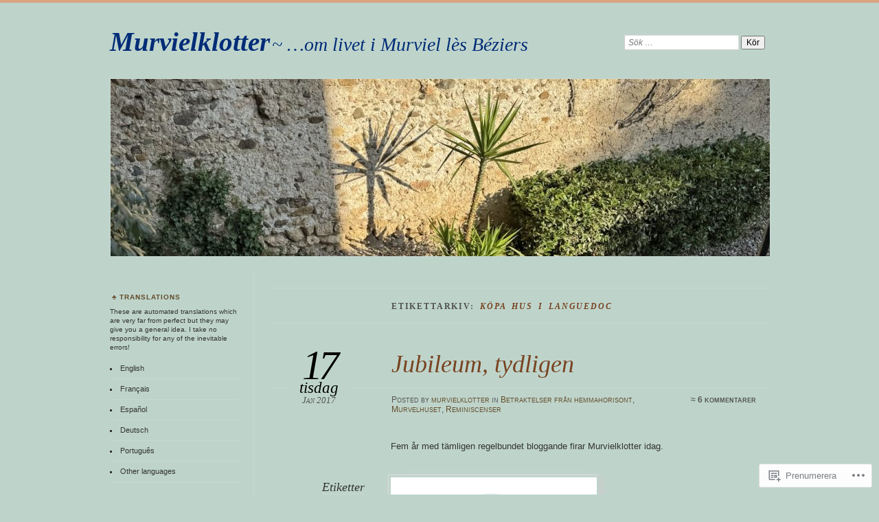

--- FILE ---
content_type: text/html; charset=UTF-8
request_url: https://murvielklotter.com/tag/kopa-hus-i-languedoc/
body_size: 34846
content:
<!DOCTYPE html>
<!--[if IE 7]>
<html id="ie7" lang="sv-SE">
<![endif]-->
<!--[if IE 8]>
<html id="ie8" lang="sv-SE">
<![endif]-->
<!--[if !(IE 7) & !(IE 8)]><!-->
<html lang="sv-SE">
<!--<![endif]-->
<head>
<meta charset="UTF-8" />
<meta name="viewport" content="width=device-width" />
<title>köpa hus i Languedoc | Murvielklotter</title>
<link rel="profile" href="http://gmpg.org/xfn/11" />
<link rel="pingback" href="https://murvielklotter.com/xmlrpc.php" />
<!--[if lt IE 9]>
<script src="https://s0.wp.com/wp-content/themes/pub/chateau/js/html5.js?m=1315596887i" type="text/javascript"></script>
<![endif]-->
<meta name='robots' content='max-image-preview:large' />

<!-- Async WordPress.com Remote Login -->
<script id="wpcom_remote_login_js">
var wpcom_remote_login_extra_auth = '';
function wpcom_remote_login_remove_dom_node_id( element_id ) {
	var dom_node = document.getElementById( element_id );
	if ( dom_node ) { dom_node.parentNode.removeChild( dom_node ); }
}
function wpcom_remote_login_remove_dom_node_classes( class_name ) {
	var dom_nodes = document.querySelectorAll( '.' + class_name );
	for ( var i = 0; i < dom_nodes.length; i++ ) {
		dom_nodes[ i ].parentNode.removeChild( dom_nodes[ i ] );
	}
}
function wpcom_remote_login_final_cleanup() {
	wpcom_remote_login_remove_dom_node_classes( "wpcom_remote_login_msg" );
	wpcom_remote_login_remove_dom_node_id( "wpcom_remote_login_key" );
	wpcom_remote_login_remove_dom_node_id( "wpcom_remote_login_validate" );
	wpcom_remote_login_remove_dom_node_id( "wpcom_remote_login_js" );
	wpcom_remote_login_remove_dom_node_id( "wpcom_request_access_iframe" );
	wpcom_remote_login_remove_dom_node_id( "wpcom_request_access_styles" );
}

// Watch for messages back from the remote login
window.addEventListener( "message", function( e ) {
	if ( e.origin === "https://r-login.wordpress.com" ) {
		var data = {};
		try {
			data = JSON.parse( e.data );
		} catch( e ) {
			wpcom_remote_login_final_cleanup();
			return;
		}

		if ( data.msg === 'LOGIN' ) {
			// Clean up the login check iframe
			wpcom_remote_login_remove_dom_node_id( "wpcom_remote_login_key" );

			var id_regex = new RegExp( /^[0-9]+$/ );
			var token_regex = new RegExp( /^.*|.*|.*$/ );
			if (
				token_regex.test( data.token )
				&& id_regex.test( data.wpcomid )
			) {
				// We have everything we need to ask for a login
				var script = document.createElement( "script" );
				script.setAttribute( "id", "wpcom_remote_login_validate" );
				script.src = '/remote-login.php?wpcom_remote_login=validate'
					+ '&wpcomid=' + data.wpcomid
					+ '&token=' + encodeURIComponent( data.token )
					+ '&host=' + window.location.protocol
					+ '//' + window.location.hostname
					+ '&postid=10208'
					+ '&is_singular=';
				document.body.appendChild( script );
			}

			return;
		}

		// Safari ITP, not logged in, so redirect
		if ( data.msg === 'LOGIN-REDIRECT' ) {
			window.location = 'https://wordpress.com/log-in?redirect_to=' + window.location.href;
			return;
		}

		// Safari ITP, storage access failed, remove the request
		if ( data.msg === 'LOGIN-REMOVE' ) {
			var css_zap = 'html { -webkit-transition: margin-top 1s; transition: margin-top 1s; } /* 9001 */ html { margin-top: 0 !important; } * html body { margin-top: 0 !important; } @media screen and ( max-width: 782px ) { html { margin-top: 0 !important; } * html body { margin-top: 0 !important; } }';
			var style_zap = document.createElement( 'style' );
			style_zap.type = 'text/css';
			style_zap.appendChild( document.createTextNode( css_zap ) );
			document.body.appendChild( style_zap );

			var e = document.getElementById( 'wpcom_request_access_iframe' );
			e.parentNode.removeChild( e );

			document.cookie = 'wordpress_com_login_access=denied; path=/; max-age=31536000';

			return;
		}

		// Safari ITP
		if ( data.msg === 'REQUEST_ACCESS' ) {
			console.log( 'request access: safari' );

			// Check ITP iframe enable/disable knob
			if ( wpcom_remote_login_extra_auth !== 'safari_itp_iframe' ) {
				return;
			}

			// If we are in a "private window" there is no ITP.
			var private_window = false;
			try {
				var opendb = window.openDatabase( null, null, null, null );
			} catch( e ) {
				private_window = true;
			}

			if ( private_window ) {
				console.log( 'private window' );
				return;
			}

			var iframe = document.createElement( 'iframe' );
			iframe.id = 'wpcom_request_access_iframe';
			iframe.setAttribute( 'scrolling', 'no' );
			iframe.setAttribute( 'sandbox', 'allow-storage-access-by-user-activation allow-scripts allow-same-origin allow-top-navigation-by-user-activation' );
			iframe.src = 'https://r-login.wordpress.com/remote-login.php?wpcom_remote_login=request_access&origin=' + encodeURIComponent( data.origin ) + '&wpcomid=' + encodeURIComponent( data.wpcomid );

			var css = 'html { -webkit-transition: margin-top 1s; transition: margin-top 1s; } /* 9001 */ html { margin-top: 46px !important; } * html body { margin-top: 46px !important; } @media screen and ( max-width: 660px ) { html { margin-top: 71px !important; } * html body { margin-top: 71px !important; } #wpcom_request_access_iframe { display: block; height: 71px !important; } } #wpcom_request_access_iframe { border: 0px; height: 46px; position: fixed; top: 0; left: 0; width: 100%; min-width: 100%; z-index: 99999; background: #23282d; } ';

			var style = document.createElement( 'style' );
			style.type = 'text/css';
			style.id = 'wpcom_request_access_styles';
			style.appendChild( document.createTextNode( css ) );
			document.body.appendChild( style );

			document.body.appendChild( iframe );
		}

		if ( data.msg === 'DONE' ) {
			wpcom_remote_login_final_cleanup();
		}
	}
}, false );

// Inject the remote login iframe after the page has had a chance to load
// more critical resources
window.addEventListener( "DOMContentLoaded", function( e ) {
	var iframe = document.createElement( "iframe" );
	iframe.style.display = "none";
	iframe.setAttribute( "scrolling", "no" );
	iframe.setAttribute( "id", "wpcom_remote_login_key" );
	iframe.src = "https://r-login.wordpress.com/remote-login.php"
		+ "?wpcom_remote_login=key"
		+ "&origin=aHR0cHM6Ly9tdXJ2aWVsa2xvdHRlci5jb20%3D"
		+ "&wpcomid=31621143"
		+ "&time=" + Math.floor( Date.now() / 1000 );
	document.body.appendChild( iframe );
}, false );
</script>
<link rel='dns-prefetch' href='//s0.wp.com' />
<link rel="alternate" type="application/rss+xml" title="Murvielklotter &raquo; flöde" href="https://murvielklotter.com/feed/" />
<link rel="alternate" type="application/rss+xml" title="Murvielklotter &raquo; kommentarsflöde" href="https://murvielklotter.com/comments/feed/" />
<link rel="alternate" type="application/rss+xml" title="Murvielklotter &raquo; köpa hus i Languedoc taggflöde" href="https://murvielklotter.com/tag/kopa-hus-i-languedoc/feed/" />
	<script type="text/javascript">
		/* <![CDATA[ */
		function addLoadEvent(func) {
			var oldonload = window.onload;
			if (typeof window.onload != 'function') {
				window.onload = func;
			} else {
				window.onload = function () {
					oldonload();
					func();
				}
			}
		}
		/* ]]> */
	</script>
	<link crossorigin='anonymous' rel='stylesheet' id='all-css-0-1' href='/wp-content/mu-plugins/likes/jetpack-likes.css?m=1743883414i&cssminify=yes' type='text/css' media='all' />
<style id='wp-emoji-styles-inline-css'>

	img.wp-smiley, img.emoji {
		display: inline !important;
		border: none !important;
		box-shadow: none !important;
		height: 1em !important;
		width: 1em !important;
		margin: 0 0.07em !important;
		vertical-align: -0.1em !important;
		background: none !important;
		padding: 0 !important;
	}
/*# sourceURL=wp-emoji-styles-inline-css */
</style>
<link crossorigin='anonymous' rel='stylesheet' id='all-css-2-1' href='/wp-content/plugins/gutenberg-core/v22.2.0/build/styles/block-library/style.css?m=1764855221i&cssminify=yes' type='text/css' media='all' />
<style id='wp-block-library-inline-css'>
.has-text-align-justify {
	text-align:justify;
}
.has-text-align-justify{text-align:justify;}

/*# sourceURL=wp-block-library-inline-css */
</style><style id='global-styles-inline-css'>
:root{--wp--preset--aspect-ratio--square: 1;--wp--preset--aspect-ratio--4-3: 4/3;--wp--preset--aspect-ratio--3-4: 3/4;--wp--preset--aspect-ratio--3-2: 3/2;--wp--preset--aspect-ratio--2-3: 2/3;--wp--preset--aspect-ratio--16-9: 16/9;--wp--preset--aspect-ratio--9-16: 9/16;--wp--preset--color--black: #000000;--wp--preset--color--cyan-bluish-gray: #abb8c3;--wp--preset--color--white: #ffffff;--wp--preset--color--pale-pink: #f78da7;--wp--preset--color--vivid-red: #cf2e2e;--wp--preset--color--luminous-vivid-orange: #ff6900;--wp--preset--color--luminous-vivid-amber: #fcb900;--wp--preset--color--light-green-cyan: #7bdcb5;--wp--preset--color--vivid-green-cyan: #00d084;--wp--preset--color--pale-cyan-blue: #8ed1fc;--wp--preset--color--vivid-cyan-blue: #0693e3;--wp--preset--color--vivid-purple: #9b51e0;--wp--preset--gradient--vivid-cyan-blue-to-vivid-purple: linear-gradient(135deg,rgb(6,147,227) 0%,rgb(155,81,224) 100%);--wp--preset--gradient--light-green-cyan-to-vivid-green-cyan: linear-gradient(135deg,rgb(122,220,180) 0%,rgb(0,208,130) 100%);--wp--preset--gradient--luminous-vivid-amber-to-luminous-vivid-orange: linear-gradient(135deg,rgb(252,185,0) 0%,rgb(255,105,0) 100%);--wp--preset--gradient--luminous-vivid-orange-to-vivid-red: linear-gradient(135deg,rgb(255,105,0) 0%,rgb(207,46,46) 100%);--wp--preset--gradient--very-light-gray-to-cyan-bluish-gray: linear-gradient(135deg,rgb(238,238,238) 0%,rgb(169,184,195) 100%);--wp--preset--gradient--cool-to-warm-spectrum: linear-gradient(135deg,rgb(74,234,220) 0%,rgb(151,120,209) 20%,rgb(207,42,186) 40%,rgb(238,44,130) 60%,rgb(251,105,98) 80%,rgb(254,248,76) 100%);--wp--preset--gradient--blush-light-purple: linear-gradient(135deg,rgb(255,206,236) 0%,rgb(152,150,240) 100%);--wp--preset--gradient--blush-bordeaux: linear-gradient(135deg,rgb(254,205,165) 0%,rgb(254,45,45) 50%,rgb(107,0,62) 100%);--wp--preset--gradient--luminous-dusk: linear-gradient(135deg,rgb(255,203,112) 0%,rgb(199,81,192) 50%,rgb(65,88,208) 100%);--wp--preset--gradient--pale-ocean: linear-gradient(135deg,rgb(255,245,203) 0%,rgb(182,227,212) 50%,rgb(51,167,181) 100%);--wp--preset--gradient--electric-grass: linear-gradient(135deg,rgb(202,248,128) 0%,rgb(113,206,126) 100%);--wp--preset--gradient--midnight: linear-gradient(135deg,rgb(2,3,129) 0%,rgb(40,116,252) 100%);--wp--preset--font-size--small: 13px;--wp--preset--font-size--medium: 20px;--wp--preset--font-size--large: 36px;--wp--preset--font-size--x-large: 42px;--wp--preset--font-family--albert-sans: 'Albert Sans', sans-serif;--wp--preset--font-family--alegreya: Alegreya, serif;--wp--preset--font-family--arvo: Arvo, serif;--wp--preset--font-family--bodoni-moda: 'Bodoni Moda', serif;--wp--preset--font-family--bricolage-grotesque: 'Bricolage Grotesque', sans-serif;--wp--preset--font-family--cabin: Cabin, sans-serif;--wp--preset--font-family--chivo: Chivo, sans-serif;--wp--preset--font-family--commissioner: Commissioner, sans-serif;--wp--preset--font-family--cormorant: Cormorant, serif;--wp--preset--font-family--courier-prime: 'Courier Prime', monospace;--wp--preset--font-family--crimson-pro: 'Crimson Pro', serif;--wp--preset--font-family--dm-mono: 'DM Mono', monospace;--wp--preset--font-family--dm-sans: 'DM Sans', sans-serif;--wp--preset--font-family--dm-serif-display: 'DM Serif Display', serif;--wp--preset--font-family--domine: Domine, serif;--wp--preset--font-family--eb-garamond: 'EB Garamond', serif;--wp--preset--font-family--epilogue: Epilogue, sans-serif;--wp--preset--font-family--fahkwang: Fahkwang, sans-serif;--wp--preset--font-family--figtree: Figtree, sans-serif;--wp--preset--font-family--fira-sans: 'Fira Sans', sans-serif;--wp--preset--font-family--fjalla-one: 'Fjalla One', sans-serif;--wp--preset--font-family--fraunces: Fraunces, serif;--wp--preset--font-family--gabarito: Gabarito, system-ui;--wp--preset--font-family--ibm-plex-mono: 'IBM Plex Mono', monospace;--wp--preset--font-family--ibm-plex-sans: 'IBM Plex Sans', sans-serif;--wp--preset--font-family--ibarra-real-nova: 'Ibarra Real Nova', serif;--wp--preset--font-family--instrument-serif: 'Instrument Serif', serif;--wp--preset--font-family--inter: Inter, sans-serif;--wp--preset--font-family--josefin-sans: 'Josefin Sans', sans-serif;--wp--preset--font-family--jost: Jost, sans-serif;--wp--preset--font-family--libre-baskerville: 'Libre Baskerville', serif;--wp--preset--font-family--libre-franklin: 'Libre Franklin', sans-serif;--wp--preset--font-family--literata: Literata, serif;--wp--preset--font-family--lora: Lora, serif;--wp--preset--font-family--merriweather: Merriweather, serif;--wp--preset--font-family--montserrat: Montserrat, sans-serif;--wp--preset--font-family--newsreader: Newsreader, serif;--wp--preset--font-family--noto-sans-mono: 'Noto Sans Mono', sans-serif;--wp--preset--font-family--nunito: Nunito, sans-serif;--wp--preset--font-family--open-sans: 'Open Sans', sans-serif;--wp--preset--font-family--overpass: Overpass, sans-serif;--wp--preset--font-family--pt-serif: 'PT Serif', serif;--wp--preset--font-family--petrona: Petrona, serif;--wp--preset--font-family--piazzolla: Piazzolla, serif;--wp--preset--font-family--playfair-display: 'Playfair Display', serif;--wp--preset--font-family--plus-jakarta-sans: 'Plus Jakarta Sans', sans-serif;--wp--preset--font-family--poppins: Poppins, sans-serif;--wp--preset--font-family--raleway: Raleway, sans-serif;--wp--preset--font-family--roboto: Roboto, sans-serif;--wp--preset--font-family--roboto-slab: 'Roboto Slab', serif;--wp--preset--font-family--rubik: Rubik, sans-serif;--wp--preset--font-family--rufina: Rufina, serif;--wp--preset--font-family--sora: Sora, sans-serif;--wp--preset--font-family--source-sans-3: 'Source Sans 3', sans-serif;--wp--preset--font-family--source-serif-4: 'Source Serif 4', serif;--wp--preset--font-family--space-mono: 'Space Mono', monospace;--wp--preset--font-family--syne: Syne, sans-serif;--wp--preset--font-family--texturina: Texturina, serif;--wp--preset--font-family--urbanist: Urbanist, sans-serif;--wp--preset--font-family--work-sans: 'Work Sans', sans-serif;--wp--preset--spacing--20: 0.44rem;--wp--preset--spacing--30: 0.67rem;--wp--preset--spacing--40: 1rem;--wp--preset--spacing--50: 1.5rem;--wp--preset--spacing--60: 2.25rem;--wp--preset--spacing--70: 3.38rem;--wp--preset--spacing--80: 5.06rem;--wp--preset--shadow--natural: 6px 6px 9px rgba(0, 0, 0, 0.2);--wp--preset--shadow--deep: 12px 12px 50px rgba(0, 0, 0, 0.4);--wp--preset--shadow--sharp: 6px 6px 0px rgba(0, 0, 0, 0.2);--wp--preset--shadow--outlined: 6px 6px 0px -3px rgb(255, 255, 255), 6px 6px rgb(0, 0, 0);--wp--preset--shadow--crisp: 6px 6px 0px rgb(0, 0, 0);}:where(.is-layout-flex){gap: 0.5em;}:where(.is-layout-grid){gap: 0.5em;}body .is-layout-flex{display: flex;}.is-layout-flex{flex-wrap: wrap;align-items: center;}.is-layout-flex > :is(*, div){margin: 0;}body .is-layout-grid{display: grid;}.is-layout-grid > :is(*, div){margin: 0;}:where(.wp-block-columns.is-layout-flex){gap: 2em;}:where(.wp-block-columns.is-layout-grid){gap: 2em;}:where(.wp-block-post-template.is-layout-flex){gap: 1.25em;}:where(.wp-block-post-template.is-layout-grid){gap: 1.25em;}.has-black-color{color: var(--wp--preset--color--black) !important;}.has-cyan-bluish-gray-color{color: var(--wp--preset--color--cyan-bluish-gray) !important;}.has-white-color{color: var(--wp--preset--color--white) !important;}.has-pale-pink-color{color: var(--wp--preset--color--pale-pink) !important;}.has-vivid-red-color{color: var(--wp--preset--color--vivid-red) !important;}.has-luminous-vivid-orange-color{color: var(--wp--preset--color--luminous-vivid-orange) !important;}.has-luminous-vivid-amber-color{color: var(--wp--preset--color--luminous-vivid-amber) !important;}.has-light-green-cyan-color{color: var(--wp--preset--color--light-green-cyan) !important;}.has-vivid-green-cyan-color{color: var(--wp--preset--color--vivid-green-cyan) !important;}.has-pale-cyan-blue-color{color: var(--wp--preset--color--pale-cyan-blue) !important;}.has-vivid-cyan-blue-color{color: var(--wp--preset--color--vivid-cyan-blue) !important;}.has-vivid-purple-color{color: var(--wp--preset--color--vivid-purple) !important;}.has-black-background-color{background-color: var(--wp--preset--color--black) !important;}.has-cyan-bluish-gray-background-color{background-color: var(--wp--preset--color--cyan-bluish-gray) !important;}.has-white-background-color{background-color: var(--wp--preset--color--white) !important;}.has-pale-pink-background-color{background-color: var(--wp--preset--color--pale-pink) !important;}.has-vivid-red-background-color{background-color: var(--wp--preset--color--vivid-red) !important;}.has-luminous-vivid-orange-background-color{background-color: var(--wp--preset--color--luminous-vivid-orange) !important;}.has-luminous-vivid-amber-background-color{background-color: var(--wp--preset--color--luminous-vivid-amber) !important;}.has-light-green-cyan-background-color{background-color: var(--wp--preset--color--light-green-cyan) !important;}.has-vivid-green-cyan-background-color{background-color: var(--wp--preset--color--vivid-green-cyan) !important;}.has-pale-cyan-blue-background-color{background-color: var(--wp--preset--color--pale-cyan-blue) !important;}.has-vivid-cyan-blue-background-color{background-color: var(--wp--preset--color--vivid-cyan-blue) !important;}.has-vivid-purple-background-color{background-color: var(--wp--preset--color--vivid-purple) !important;}.has-black-border-color{border-color: var(--wp--preset--color--black) !important;}.has-cyan-bluish-gray-border-color{border-color: var(--wp--preset--color--cyan-bluish-gray) !important;}.has-white-border-color{border-color: var(--wp--preset--color--white) !important;}.has-pale-pink-border-color{border-color: var(--wp--preset--color--pale-pink) !important;}.has-vivid-red-border-color{border-color: var(--wp--preset--color--vivid-red) !important;}.has-luminous-vivid-orange-border-color{border-color: var(--wp--preset--color--luminous-vivid-orange) !important;}.has-luminous-vivid-amber-border-color{border-color: var(--wp--preset--color--luminous-vivid-amber) !important;}.has-light-green-cyan-border-color{border-color: var(--wp--preset--color--light-green-cyan) !important;}.has-vivid-green-cyan-border-color{border-color: var(--wp--preset--color--vivid-green-cyan) !important;}.has-pale-cyan-blue-border-color{border-color: var(--wp--preset--color--pale-cyan-blue) !important;}.has-vivid-cyan-blue-border-color{border-color: var(--wp--preset--color--vivid-cyan-blue) !important;}.has-vivid-purple-border-color{border-color: var(--wp--preset--color--vivid-purple) !important;}.has-vivid-cyan-blue-to-vivid-purple-gradient-background{background: var(--wp--preset--gradient--vivid-cyan-blue-to-vivid-purple) !important;}.has-light-green-cyan-to-vivid-green-cyan-gradient-background{background: var(--wp--preset--gradient--light-green-cyan-to-vivid-green-cyan) !important;}.has-luminous-vivid-amber-to-luminous-vivid-orange-gradient-background{background: var(--wp--preset--gradient--luminous-vivid-amber-to-luminous-vivid-orange) !important;}.has-luminous-vivid-orange-to-vivid-red-gradient-background{background: var(--wp--preset--gradient--luminous-vivid-orange-to-vivid-red) !important;}.has-very-light-gray-to-cyan-bluish-gray-gradient-background{background: var(--wp--preset--gradient--very-light-gray-to-cyan-bluish-gray) !important;}.has-cool-to-warm-spectrum-gradient-background{background: var(--wp--preset--gradient--cool-to-warm-spectrum) !important;}.has-blush-light-purple-gradient-background{background: var(--wp--preset--gradient--blush-light-purple) !important;}.has-blush-bordeaux-gradient-background{background: var(--wp--preset--gradient--blush-bordeaux) !important;}.has-luminous-dusk-gradient-background{background: var(--wp--preset--gradient--luminous-dusk) !important;}.has-pale-ocean-gradient-background{background: var(--wp--preset--gradient--pale-ocean) !important;}.has-electric-grass-gradient-background{background: var(--wp--preset--gradient--electric-grass) !important;}.has-midnight-gradient-background{background: var(--wp--preset--gradient--midnight) !important;}.has-small-font-size{font-size: var(--wp--preset--font-size--small) !important;}.has-medium-font-size{font-size: var(--wp--preset--font-size--medium) !important;}.has-large-font-size{font-size: var(--wp--preset--font-size--large) !important;}.has-x-large-font-size{font-size: var(--wp--preset--font-size--x-large) !important;}.has-albert-sans-font-family{font-family: var(--wp--preset--font-family--albert-sans) !important;}.has-alegreya-font-family{font-family: var(--wp--preset--font-family--alegreya) !important;}.has-arvo-font-family{font-family: var(--wp--preset--font-family--arvo) !important;}.has-bodoni-moda-font-family{font-family: var(--wp--preset--font-family--bodoni-moda) !important;}.has-bricolage-grotesque-font-family{font-family: var(--wp--preset--font-family--bricolage-grotesque) !important;}.has-cabin-font-family{font-family: var(--wp--preset--font-family--cabin) !important;}.has-chivo-font-family{font-family: var(--wp--preset--font-family--chivo) !important;}.has-commissioner-font-family{font-family: var(--wp--preset--font-family--commissioner) !important;}.has-cormorant-font-family{font-family: var(--wp--preset--font-family--cormorant) !important;}.has-courier-prime-font-family{font-family: var(--wp--preset--font-family--courier-prime) !important;}.has-crimson-pro-font-family{font-family: var(--wp--preset--font-family--crimson-pro) !important;}.has-dm-mono-font-family{font-family: var(--wp--preset--font-family--dm-mono) !important;}.has-dm-sans-font-family{font-family: var(--wp--preset--font-family--dm-sans) !important;}.has-dm-serif-display-font-family{font-family: var(--wp--preset--font-family--dm-serif-display) !important;}.has-domine-font-family{font-family: var(--wp--preset--font-family--domine) !important;}.has-eb-garamond-font-family{font-family: var(--wp--preset--font-family--eb-garamond) !important;}.has-epilogue-font-family{font-family: var(--wp--preset--font-family--epilogue) !important;}.has-fahkwang-font-family{font-family: var(--wp--preset--font-family--fahkwang) !important;}.has-figtree-font-family{font-family: var(--wp--preset--font-family--figtree) !important;}.has-fira-sans-font-family{font-family: var(--wp--preset--font-family--fira-sans) !important;}.has-fjalla-one-font-family{font-family: var(--wp--preset--font-family--fjalla-one) !important;}.has-fraunces-font-family{font-family: var(--wp--preset--font-family--fraunces) !important;}.has-gabarito-font-family{font-family: var(--wp--preset--font-family--gabarito) !important;}.has-ibm-plex-mono-font-family{font-family: var(--wp--preset--font-family--ibm-plex-mono) !important;}.has-ibm-plex-sans-font-family{font-family: var(--wp--preset--font-family--ibm-plex-sans) !important;}.has-ibarra-real-nova-font-family{font-family: var(--wp--preset--font-family--ibarra-real-nova) !important;}.has-instrument-serif-font-family{font-family: var(--wp--preset--font-family--instrument-serif) !important;}.has-inter-font-family{font-family: var(--wp--preset--font-family--inter) !important;}.has-josefin-sans-font-family{font-family: var(--wp--preset--font-family--josefin-sans) !important;}.has-jost-font-family{font-family: var(--wp--preset--font-family--jost) !important;}.has-libre-baskerville-font-family{font-family: var(--wp--preset--font-family--libre-baskerville) !important;}.has-libre-franklin-font-family{font-family: var(--wp--preset--font-family--libre-franklin) !important;}.has-literata-font-family{font-family: var(--wp--preset--font-family--literata) !important;}.has-lora-font-family{font-family: var(--wp--preset--font-family--lora) !important;}.has-merriweather-font-family{font-family: var(--wp--preset--font-family--merriweather) !important;}.has-montserrat-font-family{font-family: var(--wp--preset--font-family--montserrat) !important;}.has-newsreader-font-family{font-family: var(--wp--preset--font-family--newsreader) !important;}.has-noto-sans-mono-font-family{font-family: var(--wp--preset--font-family--noto-sans-mono) !important;}.has-nunito-font-family{font-family: var(--wp--preset--font-family--nunito) !important;}.has-open-sans-font-family{font-family: var(--wp--preset--font-family--open-sans) !important;}.has-overpass-font-family{font-family: var(--wp--preset--font-family--overpass) !important;}.has-pt-serif-font-family{font-family: var(--wp--preset--font-family--pt-serif) !important;}.has-petrona-font-family{font-family: var(--wp--preset--font-family--petrona) !important;}.has-piazzolla-font-family{font-family: var(--wp--preset--font-family--piazzolla) !important;}.has-playfair-display-font-family{font-family: var(--wp--preset--font-family--playfair-display) !important;}.has-plus-jakarta-sans-font-family{font-family: var(--wp--preset--font-family--plus-jakarta-sans) !important;}.has-poppins-font-family{font-family: var(--wp--preset--font-family--poppins) !important;}.has-raleway-font-family{font-family: var(--wp--preset--font-family--raleway) !important;}.has-roboto-font-family{font-family: var(--wp--preset--font-family--roboto) !important;}.has-roboto-slab-font-family{font-family: var(--wp--preset--font-family--roboto-slab) !important;}.has-rubik-font-family{font-family: var(--wp--preset--font-family--rubik) !important;}.has-rufina-font-family{font-family: var(--wp--preset--font-family--rufina) !important;}.has-sora-font-family{font-family: var(--wp--preset--font-family--sora) !important;}.has-source-sans-3-font-family{font-family: var(--wp--preset--font-family--source-sans-3) !important;}.has-source-serif-4-font-family{font-family: var(--wp--preset--font-family--source-serif-4) !important;}.has-space-mono-font-family{font-family: var(--wp--preset--font-family--space-mono) !important;}.has-syne-font-family{font-family: var(--wp--preset--font-family--syne) !important;}.has-texturina-font-family{font-family: var(--wp--preset--font-family--texturina) !important;}.has-urbanist-font-family{font-family: var(--wp--preset--font-family--urbanist) !important;}.has-work-sans-font-family{font-family: var(--wp--preset--font-family--work-sans) !important;}
/*# sourceURL=global-styles-inline-css */
</style>

<style id='classic-theme-styles-inline-css'>
/*! This file is auto-generated */
.wp-block-button__link{color:#fff;background-color:#32373c;border-radius:9999px;box-shadow:none;text-decoration:none;padding:calc(.667em + 2px) calc(1.333em + 2px);font-size:1.125em}.wp-block-file__button{background:#32373c;color:#fff;text-decoration:none}
/*# sourceURL=/wp-includes/css/classic-themes.min.css */
</style>
<link crossorigin='anonymous' rel='stylesheet' id='all-css-4-1' href='/_static/??-eJx9j+0OgjAMRV/IruEjqD+MzwKjgek2FtqJvr1D4kci4U/TNOfcm+IUQA9eyAsGGzvjGfXQ2EFfGXOVHVQGbFywBCPdVImtYfkQwPKwpDTzDn+CXIRv1kjp7kItM+GoNTVZcgnb0ibTdiRJ5/cOQvdtJaQaaJowEjOk6Ux0IH3q4j9vOWOIDeq+Fqojrr+yAhqvFxhelbNydqdsX2bVsSjy6vIEOV19ww==&cssminify=yes' type='text/css' media='all' />
<style id='jetpack_facebook_likebox-inline-css'>
.widget_facebook_likebox {
	overflow: hidden;
}

/*# sourceURL=/wp-content/mu-plugins/jetpack-plugin/moon/modules/widgets/facebook-likebox/style.css */
</style>
<link crossorigin='anonymous' rel='stylesheet' id='all-css-6-1' href='/_static/??-eJzTLy/QTc7PK0nNK9HPLdUtyClNz8wr1i9KTcrJTwcy0/WTi5G5ekCujj52Temp+bo5+cmJJZn5eSgc3bScxMwikFb7XFtDE1NLExMLc0OTLACohS2q&cssminify=yes' type='text/css' media='all' />
<link crossorigin='anonymous' rel='stylesheet' id='print-css-7-1' href='/wp-content/mu-plugins/global-print/global-print.css?m=1465851035i&cssminify=yes' type='text/css' media='print' />
<style id='jetpack-global-styles-frontend-style-inline-css'>
:root { --font-headings: unset; --font-base: unset; --font-headings-default: -apple-system,BlinkMacSystemFont,"Segoe UI",Roboto,Oxygen-Sans,Ubuntu,Cantarell,"Helvetica Neue",sans-serif; --font-base-default: -apple-system,BlinkMacSystemFont,"Segoe UI",Roboto,Oxygen-Sans,Ubuntu,Cantarell,"Helvetica Neue",sans-serif;}
/*# sourceURL=jetpack-global-styles-frontend-style-inline-css */
</style>
<link crossorigin='anonymous' rel='stylesheet' id='all-css-10-1' href='/_static/??-eJyNjcEKwjAQRH/IuFRT6kX8FNkmS5K6yQY3Qfx7bfEiXrwM82B4A49qnJRGpUHupnIPqSgs1Cq624chi6zhO5OCRryTR++fW00l7J3qDv43XVNxoOISsmEJol/wY2uR8vs3WggsM/I6uOTzMI3Hw8lOg11eUT1JKA==&cssminify=yes' type='text/css' media='all' />
<script type="text/javascript" id="wpcom-actionbar-placeholder-js-extra">
/* <![CDATA[ */
var actionbardata = {"siteID":"31621143","postID":"0","siteURL":"https://murvielklotter.com","xhrURL":"https://murvielklotter.com/wp-admin/admin-ajax.php","nonce":"199f90c4eb","isLoggedIn":"","statusMessage":"","subsEmailDefault":"instantly","proxyScriptUrl":"https://s0.wp.com/wp-content/js/wpcom-proxy-request.js?m=1513050504i&amp;ver=20211021","i18n":{"followedText":"Nya inl\u00e4gg fr\u00e5n denna webbplats kommer nu visas i din \u003Ca href=\"https://wordpress.com/reader\"\u003EL\u00e4sare\u003C/a\u003E","foldBar":"Minimera detta f\u00e4lt","unfoldBar":"Expandera detta f\u00e4lt","shortLinkCopied":"Kortl\u00e4nk kopierad till urklipp."}};
//# sourceURL=wpcom-actionbar-placeholder-js-extra
/* ]]> */
</script>
<script type="text/javascript" id="jetpack-mu-wpcom-settings-js-before">
/* <![CDATA[ */
var JETPACK_MU_WPCOM_SETTINGS = {"assetsUrl":"https://s0.wp.com/wp-content/mu-plugins/jetpack-mu-wpcom-plugin/moon/jetpack_vendor/automattic/jetpack-mu-wpcom/src/build/"};
//# sourceURL=jetpack-mu-wpcom-settings-js-before
/* ]]> */
</script>
<script crossorigin='anonymous' type='text/javascript'  src='/wp-content/js/rlt-proxy.js?m=1720530689i'></script>
<script type="text/javascript" id="rlt-proxy-js-after">
/* <![CDATA[ */
	rltInitialize( {"token":null,"iframeOrigins":["https:\/\/widgets.wp.com"]} );
//# sourceURL=rlt-proxy-js-after
/* ]]> */
</script>
<link rel="EditURI" type="application/rsd+xml" title="RSD" href="https://murvielklotter.wordpress.com/xmlrpc.php?rsd" />
<meta name="generator" content="WordPress.com" />

<!-- Jetpack Open Graph Tags -->
<meta property="og:type" content="website" />
<meta property="og:title" content="köpa hus i Languedoc &#8211; Murvielklotter" />
<meta property="og:url" content="https://murvielklotter.com/tag/kopa-hus-i-languedoc/" />
<meta property="og:site_name" content="Murvielklotter" />
<meta property="og:image" content="https://s0.wp.com/_si/?t=[base64].8ykKOvJeRKqcU83vZ94910G0M840XRWQeRS996hjDkkMQ" />
<meta property="og:image:width" content="1200" />
<meta property="og:image:height" content="630" />
<meta property="og:image:alt" content="" />
<meta property="og:locale" content="sv_SE" />
<meta name="twitter:creator" content="@elisabethgejrot" />
<meta name="twitter:site" content="@elisabethgejrot" />

<!-- End Jetpack Open Graph Tags -->
<link rel="shortcut icon" type="image/x-icon" href="https://secure.gravatar.com/blavatar/3345d12d80aa352059e3b89c183b46a2b82eb7a432436e7e66d23a72acb9b4dc?s=32" sizes="16x16" />
<link rel="icon" type="image/x-icon" href="https://secure.gravatar.com/blavatar/3345d12d80aa352059e3b89c183b46a2b82eb7a432436e7e66d23a72acb9b4dc?s=32" sizes="16x16" />
<link rel="apple-touch-icon" href="https://secure.gravatar.com/blavatar/3345d12d80aa352059e3b89c183b46a2b82eb7a432436e7e66d23a72acb9b4dc?s=114" />
<link rel='openid.server' href='https://murvielklotter.com/?openidserver=1' />
<link rel='openid.delegate' href='https://murvielklotter.com/' />
<link rel="search" type="application/opensearchdescription+xml" href="https://murvielklotter.com/osd.xml" title="Murvielklotter" />
<link rel="search" type="application/opensearchdescription+xml" href="https://s1.wp.com/opensearch.xml" title="WordPress.com" />
<meta name="theme-color" content="#bed4cb" />

		<style type="text/css">
		#menu li,
		.post-date em,
		.sticky .entry-format,
		.more-posts .sticky h2.entry-format,
		.more-posts h2.entry-format,
		#comments h3 span {
			background-color: #bed4cb;
		}

		#menu a {
			border-color: #bed4cb		}
		</style>
<style type="text/css">.recentcomments a{display:inline !important;padding:0 !important;margin:0 !important;}</style>		<style type="text/css">
			.recentcomments a {
				display: inline !important;
				padding: 0 !important;
				margin: 0 !important;
			}

			table.recentcommentsavatartop img.avatar, table.recentcommentsavatarend img.avatar {
				border: 0px;
				margin: 0;
			}

			table.recentcommentsavatartop a, table.recentcommentsavatarend a {
				border: 0px !important;
				background-color: transparent !important;
			}

			td.recentcommentsavatarend, td.recentcommentsavatartop {
				padding: 0px 0px 1px 0px;
				margin: 0px;
			}

			td.recentcommentstextend {
				border: none !important;
				padding: 0px 0px 2px 10px;
			}

			.rtl td.recentcommentstextend {
				padding: 0px 10px 2px 0px;
			}

			td.recentcommentstexttop {
				border: none;
				padding: 0px 0px 0px 10px;
			}

			.rtl td.recentcommentstexttop {
				padding: 0px 10px 0px 0px;
			}
		</style>
		<meta name="description" content="Inlägg om köpa hus i Languedoc skrivna av murvielklotter" />
		<style type="text/css">
					#site-title a,
			#site-description {
				color: #012c77 !important;
			}
			</style>
	<style type="text/css" id="custom-background-css">
body.custom-background { background-color: #bed4cb; }
</style>
	<style type="text/css" id="custom-colors-css">	#menu li {
		background: transparent;
	}
	#menu a {
		border-color: transparent;
	}
	#search #s {
		background: #fff;
	}
#menu a { color: #606060;}
#menu ul ul a,#menu ul ul a:hover,#page #menu a:hover, .post-entry a:hover, .post-extras .post-edit-link:hover { color: #7F7F7F;}
#main-title #site-title a, #more-posts-inner a { color: #000000;}
.sticky .entry-format, .more-posts .sticky h2.entry-format, .more-posts h2.entry-format, .featured { color: #000000;}
.post-date { color: #000000;}
#page #menu a:hover, .post-entry a:hover, .post-extras .post-edit-link:hover { color: #000000;}
a.entry-format-link, a.entry-format-link:visited { color: #000000;}
.post-extras a:hover { color: #000000;}
#comments h3 { color: #000000;}
#comments li.pingback a,.comment-text p a:hover { color: #000000;}
.comment-text .reply-link a { color: #000000;}
.comment-author,.comment-author a { color: #000000;}
#comments #reply-title a, #comment-nav-above a, #comment-nav-below a, .comment-text table a { color: #000000;}
.comment-text p a:hover { color: #000000;}
.post-entry .more-link { color: #000000;}
.post-info a:hover { color: #000000;}
.sidebar-widget a:hover { color: #000000;}
.sidebar-widget { color: #000000;}
.featured a { color: #000000;}
#main-title #site-description { color: #555555;}
.post-info { color: #555555;}
.post-date span { color: #515151;}
.post-info .post-com-count a { color: #555555;}
#main-image { border-color: #ddd;}
#main-image { border-color: rgba( 221, 221, 221, 0.3 );}
#main-image img { border-color: #ddd;}
#main-image img { border-color: rgba( 221, 221, 221, 0.3 );}
.post-title h1 { border-color: #ddd;}
.post-title h1 { border-color: rgba( 221, 221, 221, 0.3 );}
#content,.content-sidebar #content { border-color: #ddd;}
#content,.content-sidebar #content { border-color: rgba( 221, 221, 221, 0.3 );}
.sidebar-widget li { border-color: #ddd;}
.sidebar-widget li { border-color: rgba( 221, 221, 221, 0.3 );}
.more-posts .page-title, .more-posts .notice { border-color: #ddd;}
.more-posts .page-title, .more-posts .notice { border-color: rgba( 221, 221, 221, 0.3 );}
#more-posts-inner span { border-color: #ddd;}
#more-posts-inner span { border-color: rgba( 221, 221, 221, 0.3 );}
#menu .current-menu-item > a, #menu .current_page_item > a, #menu .current-menu-ancestor > a { border-top-color: #ddd;}
#menu .current-menu-item > a, #menu .current_page_item > a, #menu .current-menu-ancestor > a { border-top-color: rgba( 221, 221, 221, 0.3 );}
.single .post { border-color: #ddd;}
.single .post { border-color: rgba( 221, 221, 221, 0.3 );}
.post-extras strong { border-color: #ddd;}
.post-extras strong { border-color: rgba( 221, 221, 221, 0.3 );}
.comment-text { border-color: #ddd;}
.comment-text { border-color: rgba( 221, 221, 221, 0.3 );}
#comments li { border-color: #ddd;}
#comments li { border-color: rgba( 221, 221, 221, 0.3 );}
.post-entry { color: #333333;}
.sidebar-widget a { color: #333333;}
.post-extras { color: #333333;}
.post-extras p a { color: #333333;}
#more-posts-inner article { color: #333333;}
.comment-text p { color: #333333;}
#menu .current-menu-item > a, #menu .current_page_item > a, #menu .current-menu-ancestor > a { border-bottom-color: #ccc;}
#menu .current-menu-item > a, #menu .current_page_item > a, #menu .current-menu-ancestor > a { border-bottom-color: rgba( 204, 204, 204, 0.3 );}
#comments #respond h3 { border-color: #ccc;}
#comments #respond h3 { border-color: rgba( 204, 204, 204, 0.3 );}
#comments h3 { border-bottom: #ccc;}
#comments h3 { border-bottom: rgba( 204, 204, 204, 0.3 );}
.sidebar-widget li  { color: #333333;}
.wp-caption .wp-caption-text:before,.wp-caption .wp-caption-text, .gallery-caption { color: #515151;}
.more-posts .page-title, .more-posts .notice { color: #515151;}
#comments li.pingback .comment-text .edit-comment a { color: #515151;}
#copyright a { color: #919191;}
#page { background-image: #bed4cb;}
.sticky .entry-format, .more-posts .sticky h2.entry-format, .more-posts h2.entry-format, .featured { background-color: #bed4cb;}
.post-date em { background-color: #bed4cb;}
#main-image { border-color: #bed4cb;}
#main-image { border-color: rgba( 190, 212, 203, 0.1 );}
.post-info a { color: #644C2A;}
.sidebar-widget h1 { color: #644C2A;}
.sidebar-widget h1, #subscribe-item h1 { color: #644C2A;}
.post-entry h3, #comments .comment-text h3 { color: #644C2A;}
.post-entry blockquote p, .comment-text blockquote p { color: #644C2A;}
#main-title #site-title a:hover { color: #784320;}
.post-title h1,.post-title h1 a { color: #784320;}
#page { border-color: #d9a37f;}
.more-posts .page-title em { color: #784320;}
.sidebar-widget a:active { color: #784320;}
#page .post-edit-link a { color: #784320;}
#menu .current-menu-item > a, #menu .current_page_item > a, #menu .current-menu-ancestor > a { color: #784320;}
.post-title h1, .post-entry a, .post-extras .post-edit-link, #more-posts-inner a:hover { color: #784320;}
#comments #respond h3 { color: #784320;}
#nav-below a:active { color: #91542B;}
.comment-author a:hover { color: #784320;}
.comment-text p a { color: #784320;}
.post-entry .more-link:hover { color: #784320;}
#comments li a:hover { color: #784320;}
</style>
<link crossorigin='anonymous' rel='stylesheet' id='all-css-0-3' href='/_static/??-eJydj9sKwkAMRH/INtSixQfxU6TNhpI2u1k2u5T+vYoX8EXUxzMMZxhYYoUaMoUMvlRRysjBYKIce5wfDF41wJkDwiCKs4EtHCnVaLaB7w1eXREywD5pMZJX6Rn8K8ws5KqxF6G0fqJfB+6fC4sDK4Nh4phZr+U3qj2Hm/nkj023aw/dvm220wU4noNk&cssminify=yes' type='text/css' media='all' />
</head>

<body class="archive tag tag-kopa-hus-i-languedoc tag-283349414 custom-background wp-theme-pubchateau customizer-styles-applied two-column sidebar-content jetpack-reblog-enabled custom-colors">
<div id="page" class="hfeed">
		<div id="page-inner">
		<header id="branding" role="banner">
			<nav id="menu" role="navigation">
							</nav><!-- end #menu -->

			<div id="main-title">
				<hgroup>
					<h1 id="site-title"><a href="https://murvielklotter.com/" title="Murvielklotter" rel="home">Murvielklotter</a></h1>
												<h2 id="site-description">~ …om livet i Murviel lès Béziers</h2>
									</hgroup>
			</div><!-- end #main-title -->

							<div id="search">
					
<form method="get" action="https://murvielklotter.com//" >
	<div>
		<label for="s" class="assistive-text">Sök:</label>
		<input type="text" value="Sök …" name="s" id="s" onfocus="this.value=''" />
		<input type="submit" name="search" value="Kör" />
	</div>
</form>
				</div><!-- end #search -->
			
			<div id="main-image">
							<a href="https://murvielklotter.com/">
													<img src="https://murvielklotter.com/wp-content/uploads/2025/06/cropped-img_5210.jpg" width="960" height="258" alt="Murvielklotter" title="Murvielklotter" />
									</a>
						</div><!-- end #main-image -->
		</header><!-- #branding -->
		<div id="main" class="clear-fix">
<div id="primary">
	<div id="content" class="clear-fix" role="main">
		<div class="more-posts">

			
				<header class="page-header">
					<h1 class="page-title">
						Etikettarkiv: <em>köpa hus i Languedoc</em>					</h1>
				</header>

				
				<article id="post-10208" class="post-10208 post type-post status-publish format-standard hentry category-betraktelser-fran-hemmahorisont category-murvelhuset category-reminiscenser tag-kopa-hus-i-languedoc tag-murviel-les-beziers tag-this-is-my-happy-place">
	<header class="post-title">
								<h1><a href="https://murvielklotter.com/2017/01/17/jubileum-tydligen/" rel="bookmark">Jubileum, tydligen</a></h1>								<a href="https://murvielklotter.com/2017/01/17/jubileum-tydligen/" class="post-permalink">		<p class="post-date">
			<strong>17</strong>
			<em>tisdag</em>
			<span>Jan 2017</span>
		</p>
	</a>
	<div class="post-info clear-fix">
		<p>
			Posted <span class="by-author"> by <span class="author vcard"><a class="url fn n" href="https://murvielklotter.com/author/murvielklotter/" title="Visa alla inlägg av murvielklotter" rel="author">murvielklotter</a></span></span> in <a href="https://murvielklotter.com/category/betraktelser-fran-hemmahorisont/" rel="category tag">Betraktelser från hemmahorisont</a>, <a href="https://murvielklotter.com/category/murvelhuset/" rel="category tag">Murvelhuset</a>, <a href="https://murvielklotter.com/category/reminiscenser/" rel="category tag">Reminiscenser</a>		</p>
		<p class="post-com-count">
			<strong>&asymp; <a href="https://murvielklotter.com/2017/01/17/jubileum-tydligen/#comments">6 kommentarer</a></strong>
		</p>
	</div><!-- end .post-info -->
						</header><!-- end .post-title -->
	<div class="post-content clear-fix">

			<div class="post-extras">
				<p><strong>Etiketter</strong></p><p><a href="https://murvielklotter.com/tag/kopa-hus-i-languedoc/" rel="tag">köpa hus i Languedoc</a>, <a href="https://murvielklotter.com/tag/murviel-les-beziers/" rel="tag">Murviel lès Béziers</a>, <a href="https://murvielklotter.com/tag/this-is-my-happy-place/" rel="tag">This Is My Happy Place</a></p>	</div><!-- end .post-extras -->

		<div class="post-entry">
			<p>Fem år med tämligen regelbundet bloggande firar Murvielklotter idag.</p>
<p><img data-attachment-id="10215" data-permalink="https://murvielklotter.com/2017/01/17/jubileum-tydligen/skarmklipp-2017-01-16-22-48-07/" data-orig-file="https://murvielklotter.com/wp-content/uploads/2017/01/skc3a4rmklipp-2017-01-16-22-48-07.png" data-orig-size="768,600" data-comments-opened="1" data-image-meta="{&quot;aperture&quot;:&quot;0&quot;,&quot;credit&quot;:&quot;&quot;,&quot;camera&quot;:&quot;&quot;,&quot;caption&quot;:&quot;&quot;,&quot;created_timestamp&quot;:&quot;0&quot;,&quot;copyright&quot;:&quot;&quot;,&quot;focal_length&quot;:&quot;0&quot;,&quot;iso&quot;:&quot;0&quot;,&quot;shutter_speed&quot;:&quot;0&quot;,&quot;title&quot;:&quot;&quot;,&quot;orientation&quot;:&quot;0&quot;}" data-image-title="skarmklipp-2017-01-16-22-48-07" data-image-description="" data-image-caption="" data-medium-file="https://murvielklotter.com/wp-content/uploads/2017/01/skc3a4rmklipp-2017-01-16-22-48-07.png?w=300" data-large-file="https://murvielklotter.com/wp-content/uploads/2017/01/skc3a4rmklipp-2017-01-16-22-48-07.png?w=529" class="alignnone wp-image-10215 size-medium" src="https://murvielklotter.com/wp-content/uploads/2017/01/skc3a4rmklipp-2017-01-16-22-48-07.png?w=300&#038;h=234" alt="skarmklipp-2017-01-16-22-48-07" width="300" height="234" srcset="https://murvielklotter.com/wp-content/uploads/2017/01/skc3a4rmklipp-2017-01-16-22-48-07.png?w=300 300w, https://murvielklotter.com/wp-content/uploads/2017/01/skc3a4rmklipp-2017-01-16-22-48-07.png?w=600 600w, https://murvielklotter.com/wp-content/uploads/2017/01/skc3a4rmklipp-2017-01-16-22-48-07.png?w=150 150w" sizes="(max-width: 300px) 100vw, 300px" /></p>
<p>Fem år.</p>
<p>679 inlägg. 680 med det här.</p>
<p>146.174 visningar.</p>
<p>1763 kommentarer.</p>
<p><a href="https://murvielklotter.com/2012/01/16/huset-i-murviel/" target="_blank">Det allra första inlägget</a> var på bara några rader och gjorde inte mycket väsen av sig. Inlägget hade två visningar. Mina egna, för ingen visste ännu om klottret.</p>
<p><a href="https://murvielklotter.com/2012/03/17/vilka-ar-ni/" target="_blank">Det första inlägget på plats</a> var lite längre men utan bilder. Det har hänt mycket med möjligheter till uppkoppling på de fem år som snart gått sedan vi satte nyckeln i låset i murvelhusets gamla port för första gången. Jag hade skaffat ett franskt mobilt bredband och satt mitt i natten och skrev, efter att ha härjat i flera timmar med att få det att fungera. Att lägga upp bilder var inte att tänka på. Datamängden tog slut på två röda.</p>
<p><a href="https://murvielklotter.com/2012/03/17/fredagsfix/" target="_blank">I andra inlägget på plats</a> las bilder in efter att jag kommit tillbaka till Sverige. De hamnade lite hur som helst och det tog några inlägg till innan jag började få någorlunda snits på bildsättningen.</p>
<p>Det börjar faktiskt till slut kännas ganska länge sedan. Livet har stått allt annat än stilla under de fem åren som gått. Stora, omvälvande händelser och andra mindre betydelsefulla har funnits med. Pirrande, sprittande glädje &#8211; och betydligt mörkare stråk som inte har tillåtits ta plats här. För bloggen handlar ju i allt väsentligt om livet i Murviel, om hur bra jag mår på min favoritplats. Mitt <em>Happy Place</em>&#8230;</p>
<div data-shortcode="caption" id="attachment_8117" style="width: 539px" class="wp-caption alignnone"><img aria-describedby="caption-attachment-8117" data-attachment-id="8117" data-permalink="https://murvielklotter.com/2015/09/14/bienvenue-murviel/image-97/" data-orig-file="https://murvielklotter.com/wp-content/uploads/2015/09/image18.jpg" data-orig-size="2448,3264" data-comments-opened="1" data-image-meta="{&quot;aperture&quot;:&quot;0&quot;,&quot;credit&quot;:&quot;&quot;,&quot;camera&quot;:&quot;&quot;,&quot;caption&quot;:&quot;&quot;,&quot;created_timestamp&quot;:&quot;0&quot;,&quot;copyright&quot;:&quot;&quot;,&quot;focal_length&quot;:&quot;0&quot;,&quot;iso&quot;:&quot;0&quot;,&quot;shutter_speed&quot;:&quot;0&quot;,&quot;title&quot;:&quot;&quot;,&quot;orientation&quot;:&quot;1&quot;}" data-image-title="image" data-image-description="" data-image-caption="&lt;p&gt;Kudden i den holländska soffan skulle passa bra här med&lt;/p&gt;
" data-medium-file="https://murvielklotter.com/wp-content/uploads/2015/09/image18.jpg?w=225" data-large-file="https://murvielklotter.com/wp-content/uploads/2015/09/image18.jpg?w=529" class="size-large wp-image-8117" src="https://murvielklotter.com/wp-content/uploads/2015/09/image18.jpg?w=529&#038;h=705" alt="Kudden i den holländska soffan skulle passa bra här med" width="529" height="705" srcset="https://murvielklotter.com/wp-content/uploads/2015/09/image18.jpg?w=529 529w, https://murvielklotter.com/wp-content/uploads/2015/09/image18.jpg?w=1058 1058w, https://murvielklotter.com/wp-content/uploads/2015/09/image18.jpg?w=113 113w, https://murvielklotter.com/wp-content/uploads/2015/09/image18.jpg?w=225 225w, https://murvielklotter.com/wp-content/uploads/2015/09/image18.jpg?w=768 768w" sizes="(max-width: 529px) 100vw, 529px" /><p id="caption-attachment-8117" class="wp-caption-text">Kudde i en god väns <em>happy place</em></p></div>
<p>Några inlägg ligger nu på vänt, färdiga att redigeras och bildsättas. Numer är det inte bristande uppkoppling som sätter P för klottrandet på plats, utan alla begivenheter som vi lockas ut på. Så vi hörs snart om det sociala franska vinterlivet, Bertrands nya trädgårdsplaner och om några andra små bagateller.</p>
<p>Bonne nuit!</p>
<p><img data-attachment-id="10176" data-permalink="https://murvielklotter.com/2017/01/17/jubileum-tydligen/img_6956/" data-orig-file="https://murvielklotter.com/wp-content/uploads/2017/01/img_6956-e1484607365916.jpg" data-orig-size="3247,1444" data-comments-opened="1" data-image-meta="{&quot;aperture&quot;:&quot;2.2&quot;,&quot;credit&quot;:&quot;&quot;,&quot;camera&quot;:&quot;iPhone 6&quot;,&quot;caption&quot;:&quot;&quot;,&quot;created_timestamp&quot;:&quot;1483984121&quot;,&quot;copyright&quot;:&quot;&quot;,&quot;focal_length&quot;:&quot;4.15&quot;,&quot;iso&quot;:&quot;50&quot;,&quot;shutter_speed&quot;:&quot;0.01&quot;,&quot;title&quot;:&quot;&quot;,&quot;orientation&quot;:&quot;1&quot;,&quot;latitude&quot;:&quot;43.437966666667&quot;,&quot;longitude&quot;:&quot;3.1460194444444&quot;}" data-image-title="img_6956" data-image-description="" data-image-caption="" data-medium-file="https://murvielklotter.com/wp-content/uploads/2017/01/img_6956-e1484607365916.jpg?w=300" data-large-file="https://murvielklotter.com/wp-content/uploads/2017/01/img_6956-e1484607365916.jpg?w=529" class="alignnone wp-image-10176 size-large" src="https://murvielklotter.com/wp-content/uploads/2017/01/img_6956-e1484607365916.jpg?w=529&#038;h=235" alt="img_6956" width="529" height="235" srcset="https://murvielklotter.com/wp-content/uploads/2017/01/img_6956-e1484607365916.jpg?w=529 529w, https://murvielklotter.com/wp-content/uploads/2017/01/img_6956-e1484607365916.jpg?w=1058 1058w, https://murvielklotter.com/wp-content/uploads/2017/01/img_6956-e1484607365916.jpg?w=150 150w, https://murvielklotter.com/wp-content/uploads/2017/01/img_6956-e1484607365916.jpg?w=300 300w, https://murvielklotter.com/wp-content/uploads/2017/01/img_6956-e1484607365916.jpg?w=768 768w, https://murvielklotter.com/wp-content/uploads/2017/01/img_6956-e1484607365916.jpg?w=1024 1024w" sizes="(max-width: 529px) 100vw, 529px" /></p>
<div id="jp-post-flair" class="sharedaddy sd-like-enabled sd-sharing-enabled"><div class="sharedaddy sd-sharing-enabled"><div class="robots-nocontent sd-block sd-social sd-social-official sd-sharing"><h3 class="sd-title">Dela detta:</h3><div class="sd-content"><ul><li class="share-twitter"><a href="https://twitter.com/share" class="twitter-share-button" data-url="https://murvielklotter.com/2017/01/17/jubileum-tydligen/" data-text="Jubileum, tydligen" data-via="elisabethgejrot" data-related="wordpressdotcom">Tweet</a></li><li class="share-print"><a rel="nofollow noopener noreferrer"
				data-shared="sharing-print-10208"
				class="share-print sd-button"
				href="https://murvielklotter.com/2017/01/17/jubileum-tydligen/?share=print"
				target="_blank"
				aria-labelledby="sharing-print-10208"
				>
				<span id="sharing-print-10208" hidden>Skriv ut (Öppnas i ett nytt fönster)</span>
				<span>Skriv ut</span>
			</a></li><li class="share-email"><a rel="nofollow noopener noreferrer"
				data-shared="sharing-email-10208"
				class="share-email sd-button"
				href="mailto:?subject=%5BDelat%20inl%C3%A4gg%5D%20Jubileum%2C%20tydligen&#038;body=https%3A%2F%2Fmurvielklotter.com%2F2017%2F01%2F17%2Fjubileum-tydligen%2F&#038;share=email"
				target="_blank"
				aria-labelledby="sharing-email-10208"
				data-email-share-error-title="Har du e-post konfigurerat?" data-email-share-error-text="Om du har problem med att dela via e-post är det möjligt att e-post inte är konfigurerat för din webbläsare. Du kan behöva skapa en ny e-post själv." data-email-share-nonce="dca7c5bf25" data-email-share-track-url="https://murvielklotter.com/2017/01/17/jubileum-tydligen/?share=email">
				<span id="sharing-email-10208" hidden>E-posta en länk till en vän (Öppnas i ett nytt fönster)</span>
				<span>E-post</span>
			</a></li><li class="share-end"></li></ul></div></div></div><div class='sharedaddy sd-block sd-like jetpack-likes-widget-wrapper jetpack-likes-widget-unloaded' id='like-post-wrapper-31621143-10208-69722c7524d42' data-src='//widgets.wp.com/likes/index.html?ver=20260122#blog_id=31621143&amp;post_id=10208&amp;origin=murvielklotter.wordpress.com&amp;obj_id=31621143-10208-69722c7524d42&amp;domain=murvielklotter.com' data-name='like-post-frame-31621143-10208-69722c7524d42' data-title='Gilla eller reblogga'><div class='likes-widget-placeholder post-likes-widget-placeholder' style='height: 55px;'><span class='button'><span>Gilla</span></span> <span class='loading'>Laddar in …</span></div><span class='sd-text-color'></span><a class='sd-link-color'></a></div></div>					</div><!-- end .post-entry -->

	</div><!-- end .post-content -->
</article><!-- #post-10208 -->
<article id="post-6876" class="post-6876 post type-post status-publish format-standard hentry category-murvelhuset category-utflykter tag-cazouls tag-franska-maklare tag-freddy-rueda tag-hus-i-languedoc tag-kopa-hus-i-languedoc tag-laurens tag-murviel-les-beziers">
	<header class="post-title">
								<h1><a href="https://murvielklotter.com/2014/10/01/en-plats-i-solen-revisited/" rel="bookmark">En plats i solen&nbsp;revisited</a></h1>								<a href="https://murvielklotter.com/2014/10/01/en-plats-i-solen-revisited/" class="post-permalink">		<p class="post-date">
			<strong>01</strong>
			<em>onsdag</em>
			<span>Okt 2014</span>
		</p>
	</a>
	<div class="post-info clear-fix">
		<p>
			Posted <span class="by-author"> by <span class="author vcard"><a class="url fn n" href="https://murvielklotter.com/author/murvielklotter/" title="Visa alla inlägg av murvielklotter" rel="author">murvielklotter</a></span></span> in <a href="https://murvielklotter.com/category/murvelhuset/" rel="category tag">Murvelhuset</a>, <a href="https://murvielklotter.com/category/utflykter/" rel="category tag">Utflykter</a>		</p>
		<p class="post-com-count">
			<strong>&asymp; <a href="https://murvielklotter.com/2014/10/01/en-plats-i-solen-revisited/#comments">5 kommentarer</a></strong>
		</p>
	</div><!-- end .post-info -->
						</header><!-- end .post-title -->
	<div class="post-content clear-fix">

			<div class="post-extras">
				<p><strong>Etiketter</strong></p><p><a href="https://murvielklotter.com/tag/cazouls/" rel="tag">Cazouls</a>, <a href="https://murvielklotter.com/tag/franska-maklare/" rel="tag">franska mäklare</a>, <a href="https://murvielklotter.com/tag/freddy-rueda/" rel="tag">Freddy Rueda</a>, <a href="https://murvielklotter.com/tag/hus-i-languedoc/" rel="tag">hus i Languedoc</a>, <a href="https://murvielklotter.com/tag/kopa-hus-i-languedoc/" rel="tag">köpa hus i Languedoc</a>, <a href="https://murvielklotter.com/tag/laurens/" rel="tag">Laurens</a>, <a href="https://murvielklotter.com/tag/murviel-les-beziers/" rel="tag">Murviel lès Béziers</a></p>	</div><!-- end .post-extras -->

		<div class="post-entry">
			<p>För exakt tre år sedan satt jag och L på det lilla cafét i grannbyn St Genies och tittade på mäklarprospekt. Bredvid oss satt Eva och Rachel, mäklarna, och visade vilka hus de sett ut åt oss. Vi drack varsinn kaffe och njöt en stund av den varma oktobersolen. Minnet från den dagen är glasklart. Bara dagarna innan hade L:s pappa plötsligt gått bort och vi hade funderat på att ställa in vår resa. Men så tänkte vi istället att det ju bara handlade om några dagar och att vi kanske istället behövde den korta lilla verklighetsflykten ännu mer. Han var ju med oss i tankarna ändå och det kändes fint.</p>
<p>Vemodigt, men fint.</p>
<p>Drömmarna var nära, nära där under platanen på cafét. Vi tittade på bilderna, lyssnade på mäklarpratet och tyckte att det var väldigt skönt att få fokusera på oväsentligheter ett tag. Att det var startskottet på ett formidabelt languedocäventyr visste vi ju inte då.</p>
<p>Idag på treårsdagen var det dags igen.</p>
<p><a href="https://murvielklotter.com/wp-content/uploads/2014/10/img_8127-e1412194166838.jpg"><img data-attachment-id="6877" data-permalink="https://murvielklotter.com/2014/10/01/en-plats-i-solen-revisited/img_8127/" data-orig-file="https://murvielklotter.com/wp-content/uploads/2014/10/img_8127-e1412194166838.jpg" data-orig-size="3408,2151" data-comments-opened="1" data-image-meta="{&quot;aperture&quot;:&quot;7.1&quot;,&quot;credit&quot;:&quot;&quot;,&quot;camera&quot;:&quot;Canon EOS 550D&quot;,&quot;caption&quot;:&quot;&quot;,&quot;created_timestamp&quot;:&quot;1412156451&quot;,&quot;copyright&quot;:&quot;&quot;,&quot;focal_length&quot;:&quot;18&quot;,&quot;iso&quot;:&quot;100&quot;,&quot;shutter_speed&quot;:&quot;0.00625&quot;,&quot;title&quot;:&quot;&quot;,&quot;orientation&quot;:&quot;1&quot;}" data-image-title="IMG_8127" data-image-description="" data-image-caption="" data-medium-file="https://murvielklotter.com/wp-content/uploads/2014/10/img_8127-e1412194166838.jpg?w=300" data-large-file="https://murvielklotter.com/wp-content/uploads/2014/10/img_8127-e1412194166838.jpg?w=529" loading="lazy" class="alignnone size-large wp-image-6877" src="https://murvielklotter.com/wp-content/uploads/2014/10/img_8127-e1412194166838.jpg?w=529&#038;h=333" alt="IMG_8127" width="529" height="333" srcset="https://murvielklotter.com/wp-content/uploads/2014/10/img_8127-e1412194166838.jpg?w=529 529w, https://murvielklotter.com/wp-content/uploads/2014/10/img_8127-e1412194166838.jpg?w=1058 1058w, https://murvielklotter.com/wp-content/uploads/2014/10/img_8127-e1412194166838.jpg?w=150 150w, https://murvielklotter.com/wp-content/uploads/2014/10/img_8127-e1412194166838.jpg?w=300 300w, https://murvielklotter.com/wp-content/uploads/2014/10/img_8127-e1412194166838.jpg?w=768 768w, https://murvielklotter.com/wp-content/uploads/2014/10/img_8127-e1412194166838.jpg?w=1024 1024w" sizes="(max-width: 529px) 100vw, 529px" /></a></p>
<p>Samma café, Karin från Hus i Languedoc och Freddy Ruedas representant och så Å och jag. Samma strålande sol, kaffe i koppen och förväntan i luften. Å:s, inte min.</p>
<p>Två tjocka pärmar och en påse nycklar,</p>
<p><a href="https://murvielklotter.com/wp-content/uploads/2014/10/img_8129.jpg"><img data-attachment-id="6878" data-permalink="https://murvielklotter.com/2014/10/01/en-plats-i-solen-revisited/img_8129/" data-orig-file="https://murvielklotter.com/wp-content/uploads/2014/10/img_8129.jpg" data-orig-size="5184,3456" data-comments-opened="1" data-image-meta="{&quot;aperture&quot;:&quot;7.1&quot;,&quot;credit&quot;:&quot;&quot;,&quot;camera&quot;:&quot;Canon EOS 550D&quot;,&quot;caption&quot;:&quot;&quot;,&quot;created_timestamp&quot;:&quot;1412157928&quot;,&quot;copyright&quot;:&quot;&quot;,&quot;focal_length&quot;:&quot;24&quot;,&quot;iso&quot;:&quot;100&quot;,&quot;shutter_speed&quot;:&quot;0.01&quot;,&quot;title&quot;:&quot;&quot;,&quot;orientation&quot;:&quot;1&quot;}" data-image-title="IMG_8129" data-image-description="" data-image-caption="" data-medium-file="https://murvielklotter.com/wp-content/uploads/2014/10/img_8129.jpg?w=300" data-large-file="https://murvielklotter.com/wp-content/uploads/2014/10/img_8129.jpg?w=529" loading="lazy" class="alignnone size-large wp-image-6878" src="https://murvielklotter.com/wp-content/uploads/2014/10/img_8129.jpg?w=529&#038;h=352" alt="IMG_8129" width="529" height="352" srcset="https://murvielklotter.com/wp-content/uploads/2014/10/img_8129.jpg?w=529 529w, https://murvielklotter.com/wp-content/uploads/2014/10/img_8129.jpg?w=1058 1058w, https://murvielklotter.com/wp-content/uploads/2014/10/img_8129.jpg?w=150 150w, https://murvielklotter.com/wp-content/uploads/2014/10/img_8129.jpg?w=300 300w, https://murvielklotter.com/wp-content/uploads/2014/10/img_8129.jpg?w=768 768w, https://murvielklotter.com/wp-content/uploads/2014/10/img_8129.jpg?w=1024 1024w" sizes="(max-width: 529px) 100vw, 529px" /></a></p>
<p>skvallrade om att det finns ett och annat hus till försäljning. Köparnas marknad fortfarande kanske?</p>
<p>Så for vi iväg, först till Cazouls och ett märkligt men trevligt och fräscht litet hus alldeles vid kyrkan:</p>
<div data-shortcode="caption" id="attachment_6886" style="width: 539px" class="wp-caption alignnone"><a href="https://murvielklotter.com/wp-content/uploads/2014/10/img_8137.jpg"><img aria-describedby="caption-attachment-6886" data-attachment-id="6886" data-permalink="https://murvielklotter.com/2014/10/01/en-plats-i-solen-revisited/img_8137/" data-orig-file="https://murvielklotter.com/wp-content/uploads/2014/10/img_8137.jpg" data-orig-size="3456,5184" data-comments-opened="1" data-image-meta="{&quot;aperture&quot;:&quot;7.1&quot;,&quot;credit&quot;:&quot;&quot;,&quot;camera&quot;:&quot;Canon EOS 550D&quot;,&quot;caption&quot;:&quot;&quot;,&quot;created_timestamp&quot;:&quot;1412161325&quot;,&quot;copyright&quot;:&quot;&quot;,&quot;focal_length&quot;:&quot;18&quot;,&quot;iso&quot;:&quot;100&quot;,&quot;shutter_speed&quot;:&quot;0.008&quot;,&quot;title&quot;:&quot;&quot;,&quot;orientation&quot;:&quot;1&quot;}" data-image-title="IMG_8137" data-image-description="" data-image-caption="&lt;p&gt;Det är två hus, inte ett, så brett är det inte!&lt;/p&gt;
" data-medium-file="https://murvielklotter.com/wp-content/uploads/2014/10/img_8137.jpg?w=200" data-large-file="https://murvielklotter.com/wp-content/uploads/2014/10/img_8137.jpg?w=529" loading="lazy" class="size-large wp-image-6886" src="https://murvielklotter.com/wp-content/uploads/2014/10/img_8137.jpg?w=529&#038;h=793" alt="Det är två hus, inte ett, så brett är det inte!" width="529" height="793" srcset="https://murvielklotter.com/wp-content/uploads/2014/10/img_8137.jpg?w=529 529w, https://murvielklotter.com/wp-content/uploads/2014/10/img_8137.jpg?w=1058 1058w, https://murvielklotter.com/wp-content/uploads/2014/10/img_8137.jpg?w=100 100w, https://murvielklotter.com/wp-content/uploads/2014/10/img_8137.jpg?w=200 200w, https://murvielklotter.com/wp-content/uploads/2014/10/img_8137.jpg?w=768 768w, https://murvielklotter.com/wp-content/uploads/2014/10/img_8137.jpg?w=683 683w" sizes="(max-width: 529px) 100vw, 529px" /></a><p id="caption-attachment-6886" class="wp-caption-text">Det är två hus, inte ett, så det är smalt som tusan!</p></div>
<p>Huset till höger är djupt och smalt men förvånansvärt ljust ändå. Smart placerade takfönster tar hand om dagsljusdetaljen.</p>
<div class="tiled-gallery type-rectangular tiled-gallery-unresized" data-original-width="529" data-carousel-extra='{&quot;blog_id&quot;:31621143,&quot;permalink&quot;:&quot;https:\/\/murvielklotter.com\/2014\/10\/01\/en-plats-i-solen-revisited\/&quot;,&quot;likes_blog_id&quot;:31621143}' itemscope itemtype="http://schema.org/ImageGallery" > <div class="gallery-row" style="width: 529px; height: 263px;" data-original-width="529" data-original-height="263" > <div class="gallery-group images-1" style="width: 177px; height: 263px;" data-original-width="177" data-original-height="263" > <div class="tiled-gallery-item tiled-gallery-item-small" itemprop="associatedMedia" itemscope itemtype="http://schema.org/ImageObject"> <a href="https://murvielklotter.com/2014/10/01/en-plats-i-solen-revisited/img_8130/" border="0" itemprop="url"> <meta itemprop="width" content="173"> <meta itemprop="height" content="259"> <img class="" data-attachment-id="6879" data-orig-file="https://murvielklotter.com/wp-content/uploads/2014/10/img_8130.jpg" data-orig-size="3456,5184" data-comments-opened="1" data-image-meta="{&quot;aperture&quot;:&quot;3.5&quot;,&quot;credit&quot;:&quot;&quot;,&quot;camera&quot;:&quot;Canon EOS 550D&quot;,&quot;caption&quot;:&quot;&quot;,&quot;created_timestamp&quot;:&quot;1412160871&quot;,&quot;copyright&quot;:&quot;&quot;,&quot;focal_length&quot;:&quot;18&quot;,&quot;iso&quot;:&quot;500&quot;,&quot;shutter_speed&quot;:&quot;0.025&quot;,&quot;title&quot;:&quot;&quot;,&quot;orientation&quot;:&quot;1&quot;}" data-image-title="IMG_8130" data-image-description="" data-medium-file="https://murvielklotter.com/wp-content/uploads/2014/10/img_8130.jpg?w=200" data-large-file="https://murvielklotter.com/wp-content/uploads/2014/10/img_8130.jpg?w=529" src="https://i0.wp.com/murvielklotter.com/wp-content/uploads/2014/10/img_8130.jpg?w=173&#038;h=259&#038;ssl=1" srcset="https://i0.wp.com/murvielklotter.com/wp-content/uploads/2014/10/img_8130.jpg?w=173&amp;h=260&amp;ssl=1 173w, https://i0.wp.com/murvielklotter.com/wp-content/uploads/2014/10/img_8130.jpg?w=346&amp;h=519&amp;ssl=1 346w, https://i0.wp.com/murvielklotter.com/wp-content/uploads/2014/10/img_8130.jpg?w=100&amp;h=150&amp;ssl=1 100w, https://i0.wp.com/murvielklotter.com/wp-content/uploads/2014/10/img_8130.jpg?w=200&amp;h=300&amp;ssl=1 200w" width="173" height="259" loading="lazy" data-original-width="173" data-original-height="259" itemprop="http://schema.org/image" title="IMG_8130" alt="Stort, fint badrum" style="width: 173px; height: 259px;" /> </a> <div class="tiled-gallery-caption" itemprop="caption description"> Stort, fint badrum </div> </div> </div> <!-- close group --> <div class="gallery-group images-1" style="width: 176px; height: 263px;" data-original-width="176" data-original-height="263" > <div class="tiled-gallery-item tiled-gallery-item-small" itemprop="associatedMedia" itemscope itemtype="http://schema.org/ImageObject"> <a href="https://murvielklotter.com/2014/10/01/en-plats-i-solen-revisited/img_8131/" border="0" itemprop="url"> <meta itemprop="width" content="172"> <meta itemprop="height" content="259"> <img class="" data-attachment-id="6880" data-orig-file="https://murvielklotter.com/wp-content/uploads/2014/10/img_8131.jpg" data-orig-size="3456,5184" data-comments-opened="1" data-image-meta="{&quot;aperture&quot;:&quot;4.5&quot;,&quot;credit&quot;:&quot;&quot;,&quot;camera&quot;:&quot;Canon EOS 550D&quot;,&quot;caption&quot;:&quot;&quot;,&quot;created_timestamp&quot;:&quot;1412160944&quot;,&quot;copyright&quot;:&quot;&quot;,&quot;focal_length&quot;:&quot;18&quot;,&quot;iso&quot;:&quot;100&quot;,&quot;shutter_speed&quot;:&quot;0.02&quot;,&quot;title&quot;:&quot;&quot;,&quot;orientation&quot;:&quot;1&quot;}" data-image-title="IMG_8131" data-image-description="" data-medium-file="https://murvielklotter.com/wp-content/uploads/2014/10/img_8131.jpg?w=200" data-large-file="https://murvielklotter.com/wp-content/uploads/2014/10/img_8131.jpg?w=529" src="https://i0.wp.com/murvielklotter.com/wp-content/uploads/2014/10/img_8131.jpg?w=172&#038;h=259&#038;ssl=1" srcset="https://i0.wp.com/murvielklotter.com/wp-content/uploads/2014/10/img_8131.jpg?w=172&amp;h=258&amp;ssl=1 172w, https://i0.wp.com/murvielklotter.com/wp-content/uploads/2014/10/img_8131.jpg?w=344&amp;h=516&amp;ssl=1 344w, https://i0.wp.com/murvielklotter.com/wp-content/uploads/2014/10/img_8131.jpg?w=100&amp;h=150&amp;ssl=1 100w, https://i0.wp.com/murvielklotter.com/wp-content/uploads/2014/10/img_8131.jpg?w=200&amp;h=300&amp;ssl=1 200w" width="172" height="259" loading="lazy" data-original-width="172" data-original-height="259" itemprop="http://schema.org/image" title="IMG_8131" alt="Litet vardagsrum med takfönster och utgång till takterrass" style="width: 172px; height: 259px;" /> </a> <div class="tiled-gallery-caption" itemprop="caption description"> Litet vardagsrum med takfönster och utgång till takterrass </div> </div> </div> <!-- close group --> <div class="gallery-group images-1" style="width: 176px; height: 263px;" data-original-width="176" data-original-height="263" > <div class="tiled-gallery-item tiled-gallery-item-small" itemprop="associatedMedia" itemscope itemtype="http://schema.org/ImageObject"> <a href="https://murvielklotter.com/2014/10/01/en-plats-i-solen-revisited/img_8132/" border="0" itemprop="url"> <meta itemprop="width" content="172"> <meta itemprop="height" content="259"> <img class="" data-attachment-id="6881" data-orig-file="https://murvielklotter.com/wp-content/uploads/2014/10/img_8132.jpg" data-orig-size="3456,5184" data-comments-opened="1" data-image-meta="{&quot;aperture&quot;:&quot;3.5&quot;,&quot;credit&quot;:&quot;&quot;,&quot;camera&quot;:&quot;Canon EOS 550D&quot;,&quot;caption&quot;:&quot;&quot;,&quot;created_timestamp&quot;:&quot;1412160966&quot;,&quot;copyright&quot;:&quot;&quot;,&quot;focal_length&quot;:&quot;18&quot;,&quot;iso&quot;:&quot;160&quot;,&quot;shutter_speed&quot;:&quot;0.033333333333333&quot;,&quot;title&quot;:&quot;&quot;,&quot;orientation&quot;:&quot;1&quot;}" data-image-title="IMG_8132" data-image-description="" data-medium-file="https://murvielklotter.com/wp-content/uploads/2014/10/img_8132.jpg?w=200" data-large-file="https://murvielklotter.com/wp-content/uploads/2014/10/img_8132.jpg?w=529" src="https://i0.wp.com/murvielklotter.com/wp-content/uploads/2014/10/img_8132.jpg?w=172&#038;h=259&#038;ssl=1" srcset="https://i0.wp.com/murvielklotter.com/wp-content/uploads/2014/10/img_8132.jpg?w=172&amp;h=258&amp;ssl=1 172w, https://i0.wp.com/murvielklotter.com/wp-content/uploads/2014/10/img_8132.jpg?w=344&amp;h=516&amp;ssl=1 344w, https://i0.wp.com/murvielklotter.com/wp-content/uploads/2014/10/img_8132.jpg?w=100&amp;h=150&amp;ssl=1 100w, https://i0.wp.com/murvielklotter.com/wp-content/uploads/2014/10/img_8132.jpg?w=200&amp;h=300&amp;ssl=1 200w" width="172" height="259" loading="lazy" data-original-width="172" data-original-height="259" itemprop="http://schema.org/image" title="IMG_8132" alt="IMG_8132" style="width: 172px; height: 259px;" /> </a> </div> </div> <!-- close group --> </div> <!-- close row --> <div class="gallery-row" style="width: 529px; height: 151px;" data-original-width="529" data-original-height="151" > <div class="gallery-group images-1" style="width: 224px; height: 151px;" data-original-width="224" data-original-height="151" > <div class="tiled-gallery-item tiled-gallery-item-small" itemprop="associatedMedia" itemscope itemtype="http://schema.org/ImageObject"> <a href="https://murvielklotter.com/2014/10/01/en-plats-i-solen-revisited/img_8136/" border="0" itemprop="url"> <meta itemprop="width" content="220"> <meta itemprop="height" content="147"> <img class="" data-attachment-id="6885" data-orig-file="https://murvielklotter.com/wp-content/uploads/2014/10/img_8136.jpg" data-orig-size="5184,3456" data-comments-opened="1" data-image-meta="{&quot;aperture&quot;:&quot;3.5&quot;,&quot;credit&quot;:&quot;&quot;,&quot;camera&quot;:&quot;Canon EOS 550D&quot;,&quot;caption&quot;:&quot;&quot;,&quot;created_timestamp&quot;:&quot;1412161222&quot;,&quot;copyright&quot;:&quot;&quot;,&quot;focal_length&quot;:&quot;18&quot;,&quot;iso&quot;:&quot;320&quot;,&quot;shutter_speed&quot;:&quot;0.033333333333333&quot;,&quot;title&quot;:&quot;&quot;,&quot;orientation&quot;:&quot;1&quot;}" data-image-title="IMG_8136" data-image-description="" data-medium-file="https://murvielklotter.com/wp-content/uploads/2014/10/img_8136.jpg?w=300" data-large-file="https://murvielklotter.com/wp-content/uploads/2014/10/img_8136.jpg?w=529" src="https://i0.wp.com/murvielklotter.com/wp-content/uploads/2014/10/img_8136.jpg?w=220&#038;h=147&#038;ssl=1" srcset="https://i0.wp.com/murvielklotter.com/wp-content/uploads/2014/10/img_8136.jpg?w=220&amp;h=147&amp;ssl=1 220w, https://i0.wp.com/murvielklotter.com/wp-content/uploads/2014/10/img_8136.jpg?w=440&amp;h=293&amp;ssl=1 440w, https://i0.wp.com/murvielklotter.com/wp-content/uploads/2014/10/img_8136.jpg?w=150&amp;h=100&amp;ssl=1 150w, https://i0.wp.com/murvielklotter.com/wp-content/uploads/2014/10/img_8136.jpg?w=300&amp;h=200&amp;ssl=1 300w" width="220" height="147" loading="lazy" data-original-width="220" data-original-height="147" itemprop="http://schema.org/image" title="IMG_8136" alt="Litet smalt men funktionellt kök" style="width: 220px; height: 147px;" /> </a> <div class="tiled-gallery-caption" itemprop="caption description"> Litet smalt men funktionellt kök </div> </div> </div> <!-- close group --> <div class="gallery-group images-1" style="width: 102px; height: 151px;" data-original-width="102" data-original-height="151" > <div class="tiled-gallery-item tiled-gallery-item-small" itemprop="associatedMedia" itemscope itemtype="http://schema.org/ImageObject"> <a href="https://murvielklotter.com/2014/10/01/en-plats-i-solen-revisited/img_8135/" border="0" itemprop="url"> <meta itemprop="width" content="98"> <meta itemprop="height" content="147"> <img class="" data-attachment-id="6884" data-orig-file="https://murvielklotter.com/wp-content/uploads/2014/10/img_8135.jpg" data-orig-size="3456,5184" data-comments-opened="1" data-image-meta="{&quot;aperture&quot;:&quot;3.5&quot;,&quot;credit&quot;:&quot;&quot;,&quot;camera&quot;:&quot;Canon EOS 550D&quot;,&quot;caption&quot;:&quot;&quot;,&quot;created_timestamp&quot;:&quot;1412161210&quot;,&quot;copyright&quot;:&quot;&quot;,&quot;focal_length&quot;:&quot;18&quot;,&quot;iso&quot;:&quot;320&quot;,&quot;shutter_speed&quot;:&quot;0.033333333333333&quot;,&quot;title&quot;:&quot;&quot;,&quot;orientation&quot;:&quot;1&quot;}" data-image-title="IMG_8135" data-image-description="" data-medium-file="https://murvielklotter.com/wp-content/uploads/2014/10/img_8135.jpg?w=200" data-large-file="https://murvielklotter.com/wp-content/uploads/2014/10/img_8135.jpg?w=529" src="https://i0.wp.com/murvielklotter.com/wp-content/uploads/2014/10/img_8135.jpg?w=98&#038;h=147&#038;ssl=1" srcset="https://i0.wp.com/murvielklotter.com/wp-content/uploads/2014/10/img_8135.jpg?w=98&amp;h=147&amp;ssl=1 98w, https://i0.wp.com/murvielklotter.com/wp-content/uploads/2014/10/img_8135.jpg?w=196&amp;h=294&amp;ssl=1 196w" width="98" height="147" loading="lazy" data-original-width="98" data-original-height="147" itemprop="http://schema.org/image" title="IMG_8135" alt="Vy mot kök och hall från trappan upp till andra våningen" style="width: 98px; height: 147px;" /> </a> <div class="tiled-gallery-caption" itemprop="caption description"> Vy mot kök och hall från trappan upp till andra våningen </div> </div> </div> <!-- close group --> <div class="gallery-group images-1" style="width: 102px; height: 151px;" data-original-width="102" data-original-height="151" > <div class="tiled-gallery-item tiled-gallery-item-small" itemprop="associatedMedia" itemscope itemtype="http://schema.org/ImageObject"> <a href="https://murvielklotter.com/2014/10/01/en-plats-i-solen-revisited/img_8134/" border="0" itemprop="url"> <meta itemprop="width" content="98"> <meta itemprop="height" content="147"> <img class="" data-attachment-id="6883" data-orig-file="https://murvielklotter.com/wp-content/uploads/2014/10/img_8134.jpg" data-orig-size="3456,5184" data-comments-opened="1" data-image-meta="{&quot;aperture&quot;:&quot;6.3&quot;,&quot;credit&quot;:&quot;&quot;,&quot;camera&quot;:&quot;Canon EOS 550D&quot;,&quot;caption&quot;:&quot;&quot;,&quot;created_timestamp&quot;:&quot;1412161063&quot;,&quot;copyright&quot;:&quot;&quot;,&quot;focal_length&quot;:&quot;18&quot;,&quot;iso&quot;:&quot;100&quot;,&quot;shutter_speed&quot;:&quot;0.008&quot;,&quot;title&quot;:&quot;&quot;,&quot;orientation&quot;:&quot;1&quot;}" data-image-title="IMG_8134" data-image-description="" data-medium-file="https://murvielklotter.com/wp-content/uploads/2014/10/img_8134.jpg?w=200" data-large-file="https://murvielklotter.com/wp-content/uploads/2014/10/img_8134.jpg?w=529" src="https://i0.wp.com/murvielklotter.com/wp-content/uploads/2014/10/img_8134.jpg?w=98&#038;h=147&#038;ssl=1" srcset="https://i0.wp.com/murvielklotter.com/wp-content/uploads/2014/10/img_8134.jpg?w=98&amp;h=147&amp;ssl=1 98w, https://i0.wp.com/murvielklotter.com/wp-content/uploads/2014/10/img_8134.jpg?w=196&amp;h=294&amp;ssl=1 196w" width="98" height="147" loading="lazy" data-original-width="98" data-original-height="147" itemprop="http://schema.org/image" title="IMG_8134" alt="Takfönster i golvet med köket under" style="width: 98px; height: 147px;" /> </a> <div class="tiled-gallery-caption" itemprop="caption description"> Takfönster i golvet med köket under </div> </div> </div> <!-- close group --> <div class="gallery-group images-1" style="width: 101px; height: 151px;" data-original-width="101" data-original-height="151" > <div class="tiled-gallery-item tiled-gallery-item-small" itemprop="associatedMedia" itemscope itemtype="http://schema.org/ImageObject"> <a href="https://murvielklotter.com/2014/10/01/en-plats-i-solen-revisited/img_8133/" border="0" itemprop="url"> <meta itemprop="width" content="97"> <meta itemprop="height" content="147"> <img class="" data-attachment-id="6882" data-orig-file="https://murvielklotter.com/wp-content/uploads/2014/10/img_8133.jpg" data-orig-size="3456,5184" data-comments-opened="1" data-image-meta="{&quot;aperture&quot;:&quot;6.3&quot;,&quot;credit&quot;:&quot;&quot;,&quot;camera&quot;:&quot;Canon EOS 550D&quot;,&quot;caption&quot;:&quot;&quot;,&quot;created_timestamp&quot;:&quot;1412160999&quot;,&quot;copyright&quot;:&quot;&quot;,&quot;focal_length&quot;:&quot;23&quot;,&quot;iso&quot;:&quot;100&quot;,&quot;shutter_speed&quot;:&quot;0.01&quot;,&quot;title&quot;:&quot;&quot;,&quot;orientation&quot;:&quot;1&quot;}" data-image-title="IMG_8133" data-image-description="" data-medium-file="https://murvielklotter.com/wp-content/uploads/2014/10/img_8133.jpg?w=200" data-large-file="https://murvielklotter.com/wp-content/uploads/2014/10/img_8133.jpg?w=529" src="https://i0.wp.com/murvielklotter.com/wp-content/uploads/2014/10/img_8133.jpg?w=97&#038;h=147&#038;ssl=1" srcset="https://i0.wp.com/murvielklotter.com/wp-content/uploads/2014/10/img_8133.jpg?w=97&amp;h=146&amp;ssl=1 97w, https://i0.wp.com/murvielklotter.com/wp-content/uploads/2014/10/img_8133.jpg?w=194&amp;h=291&amp;ssl=1 194w, https://i0.wp.com/murvielklotter.com/wp-content/uploads/2014/10/img_8133.jpg?w=100&amp;h=150&amp;ssl=1 100w" width="97" height="147" loading="lazy" data-original-width="97" data-original-height="147" itemprop="http://schema.org/image" title="IMG_8133" alt="IMG_8133" style="width: 97px; height: 147px;" /> </a> </div> </div> <!-- close group --> </div> <!-- close row --> </div>
<p>Byn är lite större och livlig med allt på plats men huset ligger alldeles tyst i en liten gränd. Skulle det kunna vara ett alternativ, tro?</p>
<p>Vi for vidare mot nästa objekt och våra hemtrakter; ett hus i Murviel på samma gata som herr &amp; fru H:s hus.</p>
<div class="tiled-gallery type-square tiled-gallery-unresized" data-original-width="529" data-carousel-extra='{&quot;blog_id&quot;:31621143,&quot;permalink&quot;:&quot;https:\/\/murvielklotter.com\/2014\/10\/01\/en-plats-i-solen-revisited\/&quot;,&quot;likes_blog_id&quot;:31621143}' itemscope itemtype="http://schema.org/ImageGallery" > <div class="gallery-row" style="width: 529px; height: 264px;" data-original-width="529" data-original-height="264" > <div class="gallery-group" style="width: 264px; height: 264px;" data-original-width="264" data-original-height="264" > <div class="tiled-gallery-item " itemprop="associatedMedia" itemscope itemtype="http://schema.org/ImageObject"> <a href="https://murvielklotter.com/2014/10/01/en-plats-i-solen-revisited/img_8146/" border="0" itemprop="url"> <meta itemprop="width" content="260"> <meta itemprop="height" content="260"> <img class="" data-attachment-id="6893" data-orig-file="https://murvielklotter.com/wp-content/uploads/2014/10/img_8146.jpg" data-orig-size="3456,5184" data-comments-opened="1" data-image-meta="{&quot;aperture&quot;:&quot;5&quot;,&quot;credit&quot;:&quot;&quot;,&quot;camera&quot;:&quot;Canon EOS 550D&quot;,&quot;caption&quot;:&quot;&quot;,&quot;created_timestamp&quot;:&quot;1412163533&quot;,&quot;copyright&quot;:&quot;&quot;,&quot;focal_length&quot;:&quot;18&quot;,&quot;iso&quot;:&quot;100&quot;,&quot;shutter_speed&quot;:&quot;0.016666666666667&quot;,&quot;title&quot;:&quot;&quot;,&quot;orientation&quot;:&quot;1&quot;}" data-image-title="IMG_8146" data-image-description="" data-medium-file="https://murvielklotter.com/wp-content/uploads/2014/10/img_8146.jpg?w=200" data-large-file="https://murvielklotter.com/wp-content/uploads/2014/10/img_8146.jpg?w=529" src="https://i0.wp.com/murvielklotter.com/wp-content/uploads/2014/10/img_8146.jpg?w=260&#038;h=260&#038;crop=1&#038;ssl=1" srcset="https://i0.wp.com/murvielklotter.com/wp-content/uploads/2014/10/img_8146.jpg?w=260&amp;h=260&amp;crop=1&amp;ssl=1 260w, https://i0.wp.com/murvielklotter.com/wp-content/uploads/2014/10/img_8146.jpg?w=520&amp;h=520&amp;crop=1&amp;ssl=1 520w, https://i0.wp.com/murvielklotter.com/wp-content/uploads/2014/10/img_8146.jpg?w=150&amp;h=150&amp;crop=1&amp;ssl=1 150w, https://i0.wp.com/murvielklotter.com/wp-content/uploads/2014/10/img_8146.jpg?w=300&amp;h=300&amp;crop=1&amp;ssl=1 300w" width="260" height="260" loading="lazy" data-original-width="260" data-original-height="260" itemprop="http://schema.org/image" title="IMG_8146" alt="IMG_8146" style="width: 260px; height: 260px;" /> </a> </div> </div> <div class="gallery-group" style="width: 264px; height: 264px;" data-original-width="264" data-original-height="264" > <div class="tiled-gallery-item " itemprop="associatedMedia" itemscope itemtype="http://schema.org/ImageObject"> <a href="https://murvielklotter.com/2014/10/01/en-plats-i-solen-revisited/img_8147/" border="0" itemprop="url"> <meta itemprop="width" content="260"> <meta itemprop="height" content="260"> <img class="" data-attachment-id="6894" data-orig-file="https://murvielklotter.com/wp-content/uploads/2014/10/img_8147.jpg" data-orig-size="3456,5184" data-comments-opened="1" data-image-meta="{&quot;aperture&quot;:&quot;8&quot;,&quot;credit&quot;:&quot;&quot;,&quot;camera&quot;:&quot;Canon EOS 550D&quot;,&quot;caption&quot;:&quot;&quot;,&quot;created_timestamp&quot;:&quot;1412163578&quot;,&quot;copyright&quot;:&quot;&quot;,&quot;focal_length&quot;:&quot;18&quot;,&quot;iso&quot;:&quot;100&quot;,&quot;shutter_speed&quot;:&quot;0.00625&quot;,&quot;title&quot;:&quot;&quot;,&quot;orientation&quot;:&quot;1&quot;}" data-image-title="IMG_8147" data-image-description="" data-medium-file="https://murvielklotter.com/wp-content/uploads/2014/10/img_8147.jpg?w=200" data-large-file="https://murvielklotter.com/wp-content/uploads/2014/10/img_8147.jpg?w=529" src="https://i0.wp.com/murvielklotter.com/wp-content/uploads/2014/10/img_8147.jpg?w=260&#038;h=260&#038;crop=1&#038;ssl=1" srcset="https://i0.wp.com/murvielklotter.com/wp-content/uploads/2014/10/img_8147.jpg?w=260&amp;h=260&amp;crop=1&amp;ssl=1 260w, https://i0.wp.com/murvielklotter.com/wp-content/uploads/2014/10/img_8147.jpg?w=520&amp;h=520&amp;crop=1&amp;ssl=1 520w, https://i0.wp.com/murvielklotter.com/wp-content/uploads/2014/10/img_8147.jpg?w=150&amp;h=150&amp;crop=1&amp;ssl=1 150w, https://i0.wp.com/murvielklotter.com/wp-content/uploads/2014/10/img_8147.jpg?w=300&amp;h=300&amp;crop=1&amp;ssl=1 300w" width="260" height="260" loading="lazy" data-original-width="260" data-original-height="260" itemprop="http://schema.org/image" title="IMG_8147" alt="IMG_8147" style="width: 260px; height: 260px;" /> </a> </div> </div> </div> </div>
<p>Fönster ut mot den trafikerade huvudgatan, stökigt, eftersom ägarna inte visste att vi var på ingång, men potential fanns med tre sovrum och en bra takterrass.</p>
<div class="tiled-gallery type-rectangular tiled-gallery-unresized" data-original-width="529" data-carousel-extra='{&quot;blog_id&quot;:31621143,&quot;permalink&quot;:&quot;https:\/\/murvielklotter.com\/2014\/10\/01\/en-plats-i-solen-revisited\/&quot;,&quot;likes_blog_id&quot;:31621143}' itemscope itemtype="http://schema.org/ImageGallery" > <div class="gallery-row" style="width: 529px; height: 151px;" data-original-width="529" data-original-height="151" > <div class="gallery-group images-1" style="width: 102px; height: 151px;" data-original-width="102" data-original-height="151" > <div class="tiled-gallery-item tiled-gallery-item-small" itemprop="associatedMedia" itemscope itemtype="http://schema.org/ImageObject"> <a href="https://murvielklotter.com/2014/10/01/en-plats-i-solen-revisited/img_8145/" border="0" itemprop="url"> <meta itemprop="width" content="98"> <meta itemprop="height" content="147"> <img class="" data-attachment-id="6892" data-orig-file="https://murvielklotter.com/wp-content/uploads/2014/10/img_8145.jpg" data-orig-size="3456,5184" data-comments-opened="1" data-image-meta="{&quot;aperture&quot;:&quot;3.5&quot;,&quot;credit&quot;:&quot;&quot;,&quot;camera&quot;:&quot;Canon EOS 550D&quot;,&quot;caption&quot;:&quot;&quot;,&quot;created_timestamp&quot;:&quot;1412163502&quot;,&quot;copyright&quot;:&quot;&quot;,&quot;focal_length&quot;:&quot;18&quot;,&quot;iso&quot;:&quot;400&quot;,&quot;shutter_speed&quot;:&quot;0.033333333333333&quot;,&quot;title&quot;:&quot;&quot;,&quot;orientation&quot;:&quot;1&quot;}" data-image-title="IMG_8145" data-image-description="" data-medium-file="https://murvielklotter.com/wp-content/uploads/2014/10/img_8145.jpg?w=200" data-large-file="https://murvielklotter.com/wp-content/uploads/2014/10/img_8145.jpg?w=529" src="https://i0.wp.com/murvielklotter.com/wp-content/uploads/2014/10/img_8145.jpg?w=98&#038;h=147&#038;ssl=1" srcset="https://i0.wp.com/murvielklotter.com/wp-content/uploads/2014/10/img_8145.jpg?w=98&amp;h=147&amp;ssl=1 98w, https://i0.wp.com/murvielklotter.com/wp-content/uploads/2014/10/img_8145.jpg?w=196&amp;h=294&amp;ssl=1 196w" width="98" height="147" loading="lazy" data-original-width="98" data-original-height="147" itemprop="http://schema.org/image" title="IMG_8145" alt="Ingång rakt in till..." style="width: 98px; height: 147px;" /> </a> <div class="tiled-gallery-caption" itemprop="caption description"> Ingång rakt in till&#8230; </div> </div> </div> <!-- close group --> <div class="gallery-group images-1" style="width: 224px; height: 151px;" data-original-width="224" data-original-height="151" > <div class="tiled-gallery-item tiled-gallery-item-small" itemprop="associatedMedia" itemscope itemtype="http://schema.org/ImageObject"> <a href="https://murvielklotter.com/2014/10/01/en-plats-i-solen-revisited/img_8144/" border="0" itemprop="url"> <meta itemprop="width" content="220"> <meta itemprop="height" content="147"> <img class="" data-attachment-id="6891" data-orig-file="https://murvielklotter.com/wp-content/uploads/2014/10/img_8144.jpg" data-orig-size="5184,3456" data-comments-opened="1" data-image-meta="{&quot;aperture&quot;:&quot;3.5&quot;,&quot;credit&quot;:&quot;&quot;,&quot;camera&quot;:&quot;Canon EOS 550D&quot;,&quot;caption&quot;:&quot;&quot;,&quot;created_timestamp&quot;:&quot;1412163404&quot;,&quot;copyright&quot;:&quot;&quot;,&quot;focal_length&quot;:&quot;18&quot;,&quot;iso&quot;:&quot;160&quot;,&quot;shutter_speed&quot;:&quot;0.033333333333333&quot;,&quot;title&quot;:&quot;&quot;,&quot;orientation&quot;:&quot;1&quot;}" data-image-title="IMG_8144" data-image-description="" data-medium-file="https://murvielklotter.com/wp-content/uploads/2014/10/img_8144.jpg?w=300" data-large-file="https://murvielklotter.com/wp-content/uploads/2014/10/img_8144.jpg?w=529" src="https://i0.wp.com/murvielklotter.com/wp-content/uploads/2014/10/img_8144.jpg?w=220&#038;h=147&#038;ssl=1" srcset="https://i0.wp.com/murvielklotter.com/wp-content/uploads/2014/10/img_8144.jpg?w=220&amp;h=147&amp;ssl=1 220w, https://i0.wp.com/murvielklotter.com/wp-content/uploads/2014/10/img_8144.jpg?w=440&amp;h=293&amp;ssl=1 440w, https://i0.wp.com/murvielklotter.com/wp-content/uploads/2014/10/img_8144.jpg?w=150&amp;h=100&amp;ssl=1 150w, https://i0.wp.com/murvielklotter.com/wp-content/uploads/2014/10/img_8144.jpg?w=300&amp;h=200&amp;ssl=1 300w" width="220" height="147" loading="lazy" data-original-width="220" data-original-height="147" itemprop="http://schema.org/image" title="IMG_8144" alt="kök och allrum" style="width: 220px; height: 147px;" /> </a> <div class="tiled-gallery-caption" itemprop="caption description"> kök och allrum </div> </div> </div> <!-- close group --> <div class="gallery-group images-1" style="width: 102px; height: 151px;" data-original-width="102" data-original-height="151" > <div class="tiled-gallery-item tiled-gallery-item-small" itemprop="associatedMedia" itemscope itemtype="http://schema.org/ImageObject"> <a href="https://murvielklotter.com/2014/10/01/en-plats-i-solen-revisited/img_8143/" border="0" itemprop="url"> <meta itemprop="width" content="98"> <meta itemprop="height" content="147"> <img class="" data-attachment-id="6890" data-orig-file="https://murvielklotter.com/wp-content/uploads/2014/10/img_8143.jpg" data-orig-size="3456,5184" data-comments-opened="1" data-image-meta="{&quot;aperture&quot;:&quot;3.5&quot;,&quot;credit&quot;:&quot;&quot;,&quot;camera&quot;:&quot;Canon EOS 550D&quot;,&quot;caption&quot;:&quot;&quot;,&quot;created_timestamp&quot;:&quot;1412163388&quot;,&quot;copyright&quot;:&quot;&quot;,&quot;focal_length&quot;:&quot;18&quot;,&quot;iso&quot;:&quot;250&quot;,&quot;shutter_speed&quot;:&quot;0.033333333333333&quot;,&quot;title&quot;:&quot;&quot;,&quot;orientation&quot;:&quot;1&quot;}" data-image-title="IMG_8143" data-image-description="" data-medium-file="https://murvielklotter.com/wp-content/uploads/2014/10/img_8143.jpg?w=200" data-large-file="https://murvielklotter.com/wp-content/uploads/2014/10/img_8143.jpg?w=529" src="https://i0.wp.com/murvielklotter.com/wp-content/uploads/2014/10/img_8143.jpg?w=98&#038;h=147&#038;ssl=1" srcset="https://i0.wp.com/murvielklotter.com/wp-content/uploads/2014/10/img_8143.jpg?w=98&amp;h=147&amp;ssl=1 98w, https://i0.wp.com/murvielklotter.com/wp-content/uploads/2014/10/img_8143.jpg?w=196&amp;h=294&amp;ssl=1 196w" width="98" height="147" loading="lazy" data-original-width="98" data-original-height="147" itemprop="http://schema.org/image" title="IMG_8143" alt="IMG_8143" style="width: 98px; height: 147px;" /> </a> </div> </div> <!-- close group --> <div class="gallery-group images-1" style="width: 101px; height: 151px;" data-original-width="101" data-original-height="151" > <div class="tiled-gallery-item tiled-gallery-item-small" itemprop="associatedMedia" itemscope itemtype="http://schema.org/ImageObject"> <a href="https://murvielklotter.com/2014/10/01/en-plats-i-solen-revisited/img_8142/" border="0" itemprop="url"> <meta itemprop="width" content="97"> <meta itemprop="height" content="147"> <img class="" data-attachment-id="6889" data-orig-file="https://murvielklotter.com/wp-content/uploads/2014/10/img_8142.jpg" data-orig-size="3456,5184" data-comments-opened="1" data-image-meta="{&quot;aperture&quot;:&quot;3.5&quot;,&quot;credit&quot;:&quot;&quot;,&quot;camera&quot;:&quot;Canon EOS 550D&quot;,&quot;caption&quot;:&quot;&quot;,&quot;created_timestamp&quot;:&quot;1412163336&quot;,&quot;copyright&quot;:&quot;&quot;,&quot;focal_length&quot;:&quot;18&quot;,&quot;iso&quot;:&quot;250&quot;,&quot;shutter_speed&quot;:&quot;0.033333333333333&quot;,&quot;title&quot;:&quot;&quot;,&quot;orientation&quot;:&quot;1&quot;}" data-image-title="IMG_8142" data-image-description="" data-medium-file="https://murvielklotter.com/wp-content/uploads/2014/10/img_8142.jpg?w=200" data-large-file="https://murvielklotter.com/wp-content/uploads/2014/10/img_8142.jpg?w=529" src="https://i0.wp.com/murvielklotter.com/wp-content/uploads/2014/10/img_8142.jpg?w=97&#038;h=147&#038;ssl=1" srcset="https://i0.wp.com/murvielklotter.com/wp-content/uploads/2014/10/img_8142.jpg?w=97&amp;h=146&amp;ssl=1 97w, https://i0.wp.com/murvielklotter.com/wp-content/uploads/2014/10/img_8142.jpg?w=194&amp;h=291&amp;ssl=1 194w, https://i0.wp.com/murvielklotter.com/wp-content/uploads/2014/10/img_8142.jpg?w=100&amp;h=150&amp;ssl=1 100w" width="97" height="147" loading="lazy" data-original-width="97" data-original-height="147" itemprop="http://schema.org/image" title="IMG_8142" alt="IMG_8142" style="width: 97px; height: 147px;" /> </a> </div> </div> <!-- close group --> </div> <!-- close row --> <div class="gallery-row" style="width: 529px; height: 244px;" data-original-width="529" data-original-height="244" > <div class="gallery-group images-1" style="width: 164px; height: 244px;" data-original-width="164" data-original-height="244" > <div class="tiled-gallery-item tiled-gallery-item-small" itemprop="associatedMedia" itemscope itemtype="http://schema.org/ImageObject"> <a href="https://murvielklotter.com/2014/10/01/en-plats-i-solen-revisited/img_8140/" border="0" itemprop="url"> <meta itemprop="width" content="160"> <meta itemprop="height" content="240"> <img class="" data-attachment-id="6887" data-orig-file="https://murvielklotter.com/wp-content/uploads/2014/10/img_8140.jpg" data-orig-size="3456,5184" data-comments-opened="1" data-image-meta="{&quot;aperture&quot;:&quot;7.1&quot;,&quot;credit&quot;:&quot;&quot;,&quot;camera&quot;:&quot;Canon EOS 550D&quot;,&quot;caption&quot;:&quot;&quot;,&quot;created_timestamp&quot;:&quot;1412163038&quot;,&quot;copyright&quot;:&quot;&quot;,&quot;focal_length&quot;:&quot;18&quot;,&quot;iso&quot;:&quot;100&quot;,&quot;shutter_speed&quot;:&quot;0.008&quot;,&quot;title&quot;:&quot;&quot;,&quot;orientation&quot;:&quot;1&quot;}" data-image-title="IMG_8140" data-image-description="" data-medium-file="https://murvielklotter.com/wp-content/uploads/2014/10/img_8140.jpg?w=200" data-large-file="https://murvielklotter.com/wp-content/uploads/2014/10/img_8140.jpg?w=529" src="https://i0.wp.com/murvielklotter.com/wp-content/uploads/2014/10/img_8140.jpg?w=160&#038;h=240&#038;ssl=1" srcset="https://i0.wp.com/murvielklotter.com/wp-content/uploads/2014/10/img_8140.jpg?w=160&amp;h=240&amp;ssl=1 160w, https://i0.wp.com/murvielklotter.com/wp-content/uploads/2014/10/img_8140.jpg?w=320&amp;h=480&amp;ssl=1 320w, https://i0.wp.com/murvielklotter.com/wp-content/uploads/2014/10/img_8140.jpg?w=100&amp;h=150&amp;ssl=1 100w, https://i0.wp.com/murvielklotter.com/wp-content/uploads/2014/10/img_8140.jpg?w=200&amp;h=300&amp;ssl=1 200w" width="160" height="240" loading="lazy" data-original-width="160" data-original-height="240" itemprop="http://schema.org/image" title="IMG_8140" alt="Takterrass med utsikt..." style="width: 160px; height: 240px;" /> </a> <div class="tiled-gallery-caption" itemprop="caption description"> Takterrass med utsikt&#8230; </div> </div> </div> <!-- close group --> <div class="gallery-group images-1" style="width: 365px; height: 244px;" data-original-width="365" data-original-height="244" > <div class="tiled-gallery-item tiled-gallery-item-large" itemprop="associatedMedia" itemscope itemtype="http://schema.org/ImageObject"> <a href="https://murvielklotter.com/2014/10/01/en-plats-i-solen-revisited/img_8141/" border="0" itemprop="url"> <meta itemprop="width" content="361"> <meta itemprop="height" content="240"> <img class="" data-attachment-id="6888" data-orig-file="https://murvielklotter.com/wp-content/uploads/2014/10/img_8141.jpg" data-orig-size="5184,3456" data-comments-opened="1" data-image-meta="{&quot;aperture&quot;:&quot;10&quot;,&quot;credit&quot;:&quot;&quot;,&quot;camera&quot;:&quot;Canon EOS 550D&quot;,&quot;caption&quot;:&quot;&quot;,&quot;created_timestamp&quot;:&quot;1412163097&quot;,&quot;copyright&quot;:&quot;&quot;,&quot;focal_length&quot;:&quot;18&quot;,&quot;iso&quot;:&quot;100&quot;,&quot;shutter_speed&quot;:&quot;0.004&quot;,&quot;title&quot;:&quot;&quot;,&quot;orientation&quot;:&quot;1&quot;}" data-image-title="IMG_8141" data-image-description="" data-medium-file="https://murvielklotter.com/wp-content/uploads/2014/10/img_8141.jpg?w=300" data-large-file="https://murvielklotter.com/wp-content/uploads/2014/10/img_8141.jpg?w=529" src="https://i0.wp.com/murvielklotter.com/wp-content/uploads/2014/10/img_8141.jpg?w=361&#038;h=240&#038;ssl=1" srcset="https://i0.wp.com/murvielklotter.com/wp-content/uploads/2014/10/img_8141.jpg?w=361&amp;h=241&amp;ssl=1 361w, https://i0.wp.com/murvielklotter.com/wp-content/uploads/2014/10/img_8141.jpg?w=722&amp;h=481&amp;ssl=1 722w, https://i0.wp.com/murvielklotter.com/wp-content/uploads/2014/10/img_8141.jpg?w=150&amp;h=100&amp;ssl=1 150w, https://i0.wp.com/murvielklotter.com/wp-content/uploads/2014/10/img_8141.jpg?w=300&amp;h=200&amp;ssl=1 300w" width="361" height="240" loading="lazy" data-original-width="361" data-original-height="240" itemprop="http://schema.org/image" title="IMG_8141" alt="... om du ställer dig på en pall" style="width: 361px; height: 240px;" /> </a> <div class="tiled-gallery-caption" itemprop="caption description"> &#8230; om du ställer dig på en pall </div> </div> </div> <!-- close group --> </div> <!-- close row --> </div>
<p>Charmigt?</p>
<p>Mysigt?</p>
<p>Ett alternativ?</p>
<p>Hmmm&#8230; Skulle vara för att det ligger i Murviel, då men nä, knappast.</p>
<p>Och så till sist  &#8211; en grand finale i Laurens, en söt liten by ungefär mittemellan Beziers och Pezenas. Inte en extra pinal framme, renoverat in i minsta detalj och med ett minst sagt svårslaget läge:</p>
<p><a href="https://murvielklotter.com/wp-content/uploads/2014/10/img_8155.jpg"><img data-attachment-id="6899" data-permalink="https://murvielklotter.com/2014/10/01/en-plats-i-solen-revisited/img_8155/" data-orig-file="https://murvielklotter.com/wp-content/uploads/2014/10/img_8155.jpg" data-orig-size="3456,5184" data-comments-opened="1" data-image-meta="{&quot;aperture&quot;:&quot;9&quot;,&quot;credit&quot;:&quot;&quot;,&quot;camera&quot;:&quot;Canon EOS 550D&quot;,&quot;caption&quot;:&quot;&quot;,&quot;created_timestamp&quot;:&quot;1412165281&quot;,&quot;copyright&quot;:&quot;&quot;,&quot;focal_length&quot;:&quot;18&quot;,&quot;iso&quot;:&quot;100&quot;,&quot;shutter_speed&quot;:&quot;0.005&quot;,&quot;title&quot;:&quot;&quot;,&quot;orientation&quot;:&quot;1&quot;}" data-image-title="IMG_8155" data-image-description="" data-image-caption="" data-medium-file="https://murvielklotter.com/wp-content/uploads/2014/10/img_8155.jpg?w=200" data-large-file="https://murvielklotter.com/wp-content/uploads/2014/10/img_8155.jpg?w=529" loading="lazy" class="alignnone size-large wp-image-6899" src="https://murvielklotter.com/wp-content/uploads/2014/10/img_8155.jpg?w=529&#038;h=793" alt="IMG_8155" width="529" height="793" srcset="https://murvielklotter.com/wp-content/uploads/2014/10/img_8155.jpg?w=529 529w, https://murvielklotter.com/wp-content/uploads/2014/10/img_8155.jpg?w=1058 1058w, https://murvielklotter.com/wp-content/uploads/2014/10/img_8155.jpg?w=100 100w, https://murvielklotter.com/wp-content/uploads/2014/10/img_8155.jpg?w=200 200w, https://murvielklotter.com/wp-content/uploads/2014/10/img_8155.jpg?w=768 768w, https://murvielklotter.com/wp-content/uploads/2014/10/img_8155.jpg?w=683 683w" sizes="(max-width: 529px) 100vw, 529px" /></a></p>
<p>En flodfåra med en för dagen porlande rännil, en helt ostörd, stor och nygjord terrass, ingen trafik alls utanför och mycket som är vackert att vila ögonen på.</p>
<div class="tiled-gallery type-rectangular tiled-gallery-unresized" data-original-width="529" data-carousel-extra='{&quot;blog_id&quot;:31621143,&quot;permalink&quot;:&quot;https:\/\/murvielklotter.com\/2014\/10\/01\/en-plats-i-solen-revisited\/&quot;,&quot;likes_blog_id&quot;:31621143}' itemscope itemtype="http://schema.org/ImageGallery" > <div class="gallery-row" style="width: 529px; height: 263px;" data-original-width="529" data-original-height="263" > <div class="gallery-group images-1" style="width: 177px; height: 263px;" data-original-width="177" data-original-height="263" > <div class="tiled-gallery-item tiled-gallery-item-small" itemprop="associatedMedia" itemscope itemtype="http://schema.org/ImageObject"> <a href="https://murvielklotter.com/2014/10/01/en-plats-i-solen-revisited/img_8166/" border="0" itemprop="url"> <meta itemprop="width" content="173"> <meta itemprop="height" content="259"> <img class="" data-attachment-id="6905" data-orig-file="https://murvielklotter.com/wp-content/uploads/2014/10/img_8166.jpg" data-orig-size="3456,5184" data-comments-opened="1" data-image-meta="{&quot;aperture&quot;:&quot;4&quot;,&quot;credit&quot;:&quot;&quot;,&quot;camera&quot;:&quot;Canon EOS 550D&quot;,&quot;caption&quot;:&quot;&quot;,&quot;created_timestamp&quot;:&quot;1412166025&quot;,&quot;copyright&quot;:&quot;&quot;,&quot;focal_length&quot;:&quot;18&quot;,&quot;iso&quot;:&quot;100&quot;,&quot;shutter_speed&quot;:&quot;0.025&quot;,&quot;title&quot;:&quot;&quot;,&quot;orientation&quot;:&quot;1&quot;}" data-image-title="IMG_8166" data-image-description="" data-medium-file="https://murvielklotter.com/wp-content/uploads/2014/10/img_8166.jpg?w=200" data-large-file="https://murvielklotter.com/wp-content/uploads/2014/10/img_8166.jpg?w=529" src="https://i0.wp.com/murvielklotter.com/wp-content/uploads/2014/10/img_8166.jpg?w=173&#038;h=259&#038;ssl=1" srcset="https://i0.wp.com/murvielklotter.com/wp-content/uploads/2014/10/img_8166.jpg?w=173&amp;h=260&amp;ssl=1 173w, https://i0.wp.com/murvielklotter.com/wp-content/uploads/2014/10/img_8166.jpg?w=346&amp;h=519&amp;ssl=1 346w, https://i0.wp.com/murvielklotter.com/wp-content/uploads/2014/10/img_8166.jpg?w=100&amp;h=150&amp;ssl=1 100w, https://i0.wp.com/murvielklotter.com/wp-content/uploads/2014/10/img_8166.jpg?w=200&amp;h=300&amp;ssl=1 200w" width="173" height="259" loading="lazy" data-original-width="173" data-original-height="259" itemprop="http://schema.org/image" title="IMG_8166" alt="Portal upp till ingången" style="width: 173px; height: 259px;" /> </a> <div class="tiled-gallery-caption" itemprop="caption description"> Portal upp till ingången </div> </div> </div> <!-- close group --> <div class="gallery-group images-1" style="width: 176px; height: 263px;" data-original-width="176" data-original-height="263" > <div class="tiled-gallery-item tiled-gallery-item-small" itemprop="associatedMedia" itemscope itemtype="http://schema.org/ImageObject"> <a href="https://murvielklotter.com/2014/10/01/en-plats-i-solen-revisited/img_8165/" border="0" itemprop="url"> <meta itemprop="width" content="172"> <meta itemprop="height" content="259"> <img class="" data-attachment-id="6904" data-orig-file="https://murvielklotter.com/wp-content/uploads/2014/10/img_8165.jpg" data-orig-size="3456,5184" data-comments-opened="1" data-image-meta="{&quot;aperture&quot;:&quot;4.5&quot;,&quot;credit&quot;:&quot;&quot;,&quot;camera&quot;:&quot;Canon EOS 550D&quot;,&quot;caption&quot;:&quot;&quot;,&quot;created_timestamp&quot;:&quot;1412165989&quot;,&quot;copyright&quot;:&quot;&quot;,&quot;focal_length&quot;:&quot;18&quot;,&quot;iso&quot;:&quot;100&quot;,&quot;shutter_speed&quot;:&quot;0.02&quot;,&quot;title&quot;:&quot;&quot;,&quot;orientation&quot;:&quot;1&quot;}" data-image-title="IMG_8165" data-image-description="" data-medium-file="https://murvielklotter.com/wp-content/uploads/2014/10/img_8165.jpg?w=200" data-large-file="https://murvielklotter.com/wp-content/uploads/2014/10/img_8165.jpg?w=529" src="https://i0.wp.com/murvielklotter.com/wp-content/uploads/2014/10/img_8165.jpg?w=172&#038;h=259&#038;ssl=1" srcset="https://i0.wp.com/murvielklotter.com/wp-content/uploads/2014/10/img_8165.jpg?w=172&amp;h=258&amp;ssl=1 172w, https://i0.wp.com/murvielklotter.com/wp-content/uploads/2014/10/img_8165.jpg?w=344&amp;h=516&amp;ssl=1 344w, https://i0.wp.com/murvielklotter.com/wp-content/uploads/2014/10/img_8165.jpg?w=100&amp;h=150&amp;ssl=1 100w, https://i0.wp.com/murvielklotter.com/wp-content/uploads/2014/10/img_8165.jpg?w=200&amp;h=300&amp;ssl=1 200w" width="172" height="259" loading="lazy" data-original-width="172" data-original-height="259" itemprop="http://schema.org/image" title="IMG_8165" alt="House hunting med Åsa 2014" style="width: 172px; height: 259px;" /> </a> <div class="tiled-gallery-caption" itemprop="caption description"> House hunting med Åsa 2014 </div> </div> </div> <!-- close group --> <div class="gallery-group images-1" style="width: 176px; height: 263px;" data-original-width="176" data-original-height="263" > <div class="tiled-gallery-item tiled-gallery-item-small" itemprop="associatedMedia" itemscope itemtype="http://schema.org/ImageObject"> <a href="https://murvielklotter.com/2014/10/01/en-plats-i-solen-revisited/img_8164/" border="0" itemprop="url"> <meta itemprop="width" content="172"> <meta itemprop="height" content="259"> <img class="" data-attachment-id="6903" data-orig-file="https://murvielklotter.com/wp-content/uploads/2014/10/img_8164.jpg" data-orig-size="3456,5184" data-comments-opened="1" data-image-meta="{&quot;aperture&quot;:&quot;4.5&quot;,&quot;credit&quot;:&quot;&quot;,&quot;camera&quot;:&quot;Canon EOS 550D&quot;,&quot;caption&quot;:&quot;&quot;,&quot;created_timestamp&quot;:&quot;1412165974&quot;,&quot;copyright&quot;:&quot;&quot;,&quot;focal_length&quot;:&quot;18&quot;,&quot;iso&quot;:&quot;100&quot;,&quot;shutter_speed&quot;:&quot;0.02&quot;,&quot;title&quot;:&quot;&quot;,&quot;orientation&quot;:&quot;1&quot;}" data-image-title="IMG_8164" data-image-description="" data-medium-file="https://murvielklotter.com/wp-content/uploads/2014/10/img_8164.jpg?w=200" data-large-file="https://murvielklotter.com/wp-content/uploads/2014/10/img_8164.jpg?w=529" src="https://i0.wp.com/murvielklotter.com/wp-content/uploads/2014/10/img_8164.jpg?w=172&#038;h=259&#038;ssl=1" srcset="https://i0.wp.com/murvielklotter.com/wp-content/uploads/2014/10/img_8164.jpg?w=172&amp;h=258&amp;ssl=1 172w, https://i0.wp.com/murvielklotter.com/wp-content/uploads/2014/10/img_8164.jpg?w=344&amp;h=516&amp;ssl=1 344w, https://i0.wp.com/murvielklotter.com/wp-content/uploads/2014/10/img_8164.jpg?w=100&amp;h=150&amp;ssl=1 100w, https://i0.wp.com/murvielklotter.com/wp-content/uploads/2014/10/img_8164.jpg?w=200&amp;h=300&amp;ssl=1 200w" width="172" height="259" loading="lazy" data-original-width="172" data-original-height="259" itemprop="http://schema.org/image" title="IMG_8164" alt="Grannen!" style="width: 172px; height: 259px;" /> </a> <div class="tiled-gallery-caption" itemprop="caption description"> Grannen! </div> </div> </div> <!-- close group --> </div> <!-- close row --> </div>
<p>Jag föll i farstun, Å var mer återhållsam men gillade vad hon såg hon också.</p>
<div class="tiled-gallery type-rectangular tiled-gallery-unresized" data-original-width="529" data-carousel-extra='{&quot;blog_id&quot;:31621143,&quot;permalink&quot;:&quot;https:\/\/murvielklotter.com\/2014\/10\/01\/en-plats-i-solen-revisited\/&quot;,&quot;likes_blog_id&quot;:31621143}' itemscope itemtype="http://schema.org/ImageGallery" > <div class="gallery-row" style="width: 529px; height: 151px;" data-original-width="529" data-original-height="151" > <div class="gallery-group images-1" style="width: 102px; height: 151px;" data-original-width="102" data-original-height="151" > <div class="tiled-gallery-item tiled-gallery-item-small" itemprop="associatedMedia" itemscope itemtype="http://schema.org/ImageObject"> <a href="https://murvielklotter.com/2014/10/01/en-plats-i-solen-revisited/img_8151/" border="0" itemprop="url"> <meta itemprop="width" content="98"> <meta itemprop="height" content="147"> <img class="" data-attachment-id="6895" data-orig-file="https://murvielklotter.com/wp-content/uploads/2014/10/img_8151.jpg" data-orig-size="3456,5184" data-comments-opened="1" data-image-meta="{&quot;aperture&quot;:&quot;3.5&quot;,&quot;credit&quot;:&quot;&quot;,&quot;camera&quot;:&quot;Canon EOS 550D&quot;,&quot;caption&quot;:&quot;&quot;,&quot;created_timestamp&quot;:&quot;1412165091&quot;,&quot;copyright&quot;:&quot;&quot;,&quot;focal_length&quot;:&quot;18&quot;,&quot;iso&quot;:&quot;200&quot;,&quot;shutter_speed&quot;:&quot;0.033333333333333&quot;,&quot;title&quot;:&quot;&quot;,&quot;orientation&quot;:&quot;1&quot;}" data-image-title="IMG_8151" data-image-description="" data-medium-file="https://murvielklotter.com/wp-content/uploads/2014/10/img_8151.jpg?w=200" data-large-file="https://murvielklotter.com/wp-content/uploads/2014/10/img_8151.jpg?w=529" src="https://i0.wp.com/murvielklotter.com/wp-content/uploads/2014/10/img_8151.jpg?w=98&#038;h=147&#038;ssl=1" srcset="https://i0.wp.com/murvielklotter.com/wp-content/uploads/2014/10/img_8151.jpg?w=98&amp;h=147&amp;ssl=1 98w, https://i0.wp.com/murvielklotter.com/wp-content/uploads/2014/10/img_8151.jpg?w=196&amp;h=294&amp;ssl=1 196w" width="98" height="147" loading="lazy" data-original-width="98" data-original-height="147" itemprop="http://schema.org/image" title="IMG_8151" alt="Alldeles nytt kök" style="width: 98px; height: 147px;" /> </a> <div class="tiled-gallery-caption" itemprop="caption description"> Alldeles nytt kök </div> </div> </div> <!-- close group --> <div class="gallery-group images-1" style="width: 102px; height: 151px;" data-original-width="102" data-original-height="151" > <div class="tiled-gallery-item tiled-gallery-item-small" itemprop="associatedMedia" itemscope itemtype="http://schema.org/ImageObject"> <a href="https://murvielklotter.com/2014/10/01/en-plats-i-solen-revisited/img_8152/" border="0" itemprop="url"> <meta itemprop="width" content="98"> <meta itemprop="height" content="147"> <img class="" data-attachment-id="6896" data-orig-file="https://murvielklotter.com/wp-content/uploads/2014/10/img_8152.jpg" data-orig-size="3456,5184" data-comments-opened="1" data-image-meta="{&quot;aperture&quot;:&quot;3.5&quot;,&quot;credit&quot;:&quot;&quot;,&quot;camera&quot;:&quot;Canon EOS 550D&quot;,&quot;caption&quot;:&quot;&quot;,&quot;created_timestamp&quot;:&quot;1412165128&quot;,&quot;copyright&quot;:&quot;&quot;,&quot;focal_length&quot;:&quot;18&quot;,&quot;iso&quot;:&quot;160&quot;,&quot;shutter_speed&quot;:&quot;0.033333333333333&quot;,&quot;title&quot;:&quot;&quot;,&quot;orientation&quot;:&quot;1&quot;}" data-image-title="IMG_8152" data-image-description="" data-medium-file="https://murvielklotter.com/wp-content/uploads/2014/10/img_8152.jpg?w=200" data-large-file="https://murvielklotter.com/wp-content/uploads/2014/10/img_8152.jpg?w=529" src="https://i0.wp.com/murvielklotter.com/wp-content/uploads/2014/10/img_8152.jpg?w=98&#038;h=147&#038;ssl=1" srcset="https://i0.wp.com/murvielklotter.com/wp-content/uploads/2014/10/img_8152.jpg?w=98&amp;h=147&amp;ssl=1 98w, https://i0.wp.com/murvielklotter.com/wp-content/uploads/2014/10/img_8152.jpg?w=196&amp;h=294&amp;ssl=1 196w" width="98" height="147" loading="lazy" data-original-width="98" data-original-height="147" itemprop="http://schema.org/image" title="IMG_8152" alt="Nygjort badrum" style="width: 98px; height: 147px;" /> </a> <div class="tiled-gallery-caption" itemprop="caption description"> Nygjort badrum </div> </div> </div> <!-- close group --> <div class="gallery-group images-1" style="width: 224px; height: 151px;" data-original-width="224" data-original-height="151" > <div class="tiled-gallery-item tiled-gallery-item-small" itemprop="associatedMedia" itemscope itemtype="http://schema.org/ImageObject"> <a href="https://murvielklotter.com/2014/10/01/en-plats-i-solen-revisited/img_8160/" border="0" itemprop="url"> <meta itemprop="width" content="220"> <meta itemprop="height" content="147"> <img class="" data-attachment-id="6900" data-orig-file="https://murvielklotter.com/wp-content/uploads/2014/10/img_8160.jpg" data-orig-size="5184,3456" data-comments-opened="1" data-image-meta="{&quot;aperture&quot;:&quot;3.5&quot;,&quot;credit&quot;:&quot;&quot;,&quot;camera&quot;:&quot;Canon EOS 550D&quot;,&quot;caption&quot;:&quot;&quot;,&quot;created_timestamp&quot;:&quot;1412165706&quot;,&quot;copyright&quot;:&quot;&quot;,&quot;focal_length&quot;:&quot;18&quot;,&quot;iso&quot;:&quot;100&quot;,&quot;shutter_speed&quot;:&quot;0.033333333333333&quot;,&quot;title&quot;:&quot;&quot;,&quot;orientation&quot;:&quot;1&quot;}" data-image-title="IMG_8160" data-image-description="" data-medium-file="https://murvielklotter.com/wp-content/uploads/2014/10/img_8160.jpg?w=300" data-large-file="https://murvielklotter.com/wp-content/uploads/2014/10/img_8160.jpg?w=529" src="https://i0.wp.com/murvielklotter.com/wp-content/uploads/2014/10/img_8160.jpg?w=220&#038;h=147&#038;ssl=1" srcset="https://i0.wp.com/murvielklotter.com/wp-content/uploads/2014/10/img_8160.jpg?w=220&amp;h=147&amp;ssl=1 220w, https://i0.wp.com/murvielklotter.com/wp-content/uploads/2014/10/img_8160.jpg?w=440&amp;h=293&amp;ssl=1 440w, https://i0.wp.com/murvielklotter.com/wp-content/uploads/2014/10/img_8160.jpg?w=150&amp;h=100&amp;ssl=1 150w, https://i0.wp.com/murvielklotter.com/wp-content/uploads/2014/10/img_8160.jpg?w=300&amp;h=200&amp;ssl=1 300w" width="220" height="147" loading="lazy" data-original-width="220" data-original-height="147" itemprop="http://schema.org/image" title="IMG_8160" alt="Nya golv..." style="width: 220px; height: 147px;" /> </a> <div class="tiled-gallery-caption" itemprop="caption description"> Nya golv&#8230; </div> </div> </div> <!-- close group --> <div class="gallery-group images-1" style="width: 101px; height: 151px;" data-original-width="101" data-original-height="151" > <div class="tiled-gallery-item tiled-gallery-item-small" itemprop="associatedMedia" itemscope itemtype="http://schema.org/ImageObject"> <a href="https://murvielklotter.com/2014/10/01/en-plats-i-solen-revisited/img_8161/" border="0" itemprop="url"> <meta itemprop="width" content="97"> <meta itemprop="height" content="147"> <img class="" data-attachment-id="6901" data-orig-file="https://murvielklotter.com/wp-content/uploads/2014/10/img_8161.jpg" data-orig-size="3456,5184" data-comments-opened="1" data-image-meta="{&quot;aperture&quot;:&quot;3.5&quot;,&quot;credit&quot;:&quot;&quot;,&quot;camera&quot;:&quot;Canon EOS 550D&quot;,&quot;caption&quot;:&quot;&quot;,&quot;created_timestamp&quot;:&quot;1412165753&quot;,&quot;copyright&quot;:&quot;&quot;,&quot;focal_length&quot;:&quot;18&quot;,&quot;iso&quot;:&quot;2000&quot;,&quot;shutter_speed&quot;:&quot;0.025&quot;,&quot;title&quot;:&quot;&quot;,&quot;orientation&quot;:&quot;1&quot;}" data-image-title="IMG_8161" data-image-description="" data-medium-file="https://murvielklotter.com/wp-content/uploads/2014/10/img_8161.jpg?w=200" data-large-file="https://murvielklotter.com/wp-content/uploads/2014/10/img_8161.jpg?w=529" src="https://i0.wp.com/murvielklotter.com/wp-content/uploads/2014/10/img_8161.jpg?w=97&#038;h=147&#038;ssl=1" srcset="https://i0.wp.com/murvielklotter.com/wp-content/uploads/2014/10/img_8161.jpg?w=97&amp;h=146&amp;ssl=1 97w, https://i0.wp.com/murvielklotter.com/wp-content/uploads/2014/10/img_8161.jpg?w=194&amp;h=291&amp;ssl=1 194w, https://i0.wp.com/murvielklotter.com/wp-content/uploads/2014/10/img_8161.jpg?w=100&amp;h=150&amp;ssl=1 100w" width="97" height="147" loading="lazy" data-original-width="97" data-original-height="147" itemprop="http://schema.org/image" title="IMG_8161" alt="... fina detaljer" style="width: 97px; height: 147px;" /> </a> <div class="tiled-gallery-caption" itemprop="caption description"> &#8230; fina detaljer </div> </div> </div> <!-- close group --> </div> <!-- close row --> <div class="gallery-row" style="width: 529px; height: 395px;" data-original-width="529" data-original-height="395" > <div class="gallery-group images-1" style="width: 265px; height: 395px;" data-original-width="265" data-original-height="395" > <div class="tiled-gallery-item tiled-gallery-item-large" itemprop="associatedMedia" itemscope itemtype="http://schema.org/ImageObject"> <a href="https://murvielklotter.com/2014/10/01/en-plats-i-solen-revisited/img_8154/" border="0" itemprop="url"> <meta itemprop="width" content="261"> <meta itemprop="height" content="391"> <img class="" data-attachment-id="6898" data-orig-file="https://murvielklotter.com/wp-content/uploads/2014/10/img_8154.jpg" data-orig-size="3456,5184" data-comments-opened="1" data-image-meta="{&quot;aperture&quot;:&quot;4&quot;,&quot;credit&quot;:&quot;&quot;,&quot;camera&quot;:&quot;Canon EOS 550D&quot;,&quot;caption&quot;:&quot;&quot;,&quot;created_timestamp&quot;:&quot;1412165178&quot;,&quot;copyright&quot;:&quot;&quot;,&quot;focal_length&quot;:&quot;18&quot;,&quot;iso&quot;:&quot;100&quot;,&quot;shutter_speed&quot;:&quot;0.025&quot;,&quot;title&quot;:&quot;&quot;,&quot;orientation&quot;:&quot;1&quot;}" data-image-title="IMG_8154" data-image-description="" data-medium-file="https://murvielklotter.com/wp-content/uploads/2014/10/img_8154.jpg?w=200" data-large-file="https://murvielklotter.com/wp-content/uploads/2014/10/img_8154.jpg?w=529" src="https://i0.wp.com/murvielklotter.com/wp-content/uploads/2014/10/img_8154.jpg?w=261&#038;h=391&#038;ssl=1" srcset="https://i0.wp.com/murvielklotter.com/wp-content/uploads/2014/10/img_8154.jpg?w=261&amp;h=392&amp;ssl=1 261w, https://i0.wp.com/murvielklotter.com/wp-content/uploads/2014/10/img_8154.jpg?w=522&amp;h=783&amp;ssl=1 522w, https://i0.wp.com/murvielklotter.com/wp-content/uploads/2014/10/img_8154.jpg?w=100&amp;h=150&amp;ssl=1 100w, https://i0.wp.com/murvielklotter.com/wp-content/uploads/2014/10/img_8154.jpg?w=200&amp;h=300&amp;ssl=1 200w" width="261" height="391" loading="lazy" data-original-width="261" data-original-height="391" itemprop="http://schema.org/image" title="IMG_8154" alt="... och två stora sovrum" style="width: 261px; height: 391px;" /> </a> <div class="tiled-gallery-caption" itemprop="caption description"> &#8230; och två stora sovrum </div> </div> </div> <!-- close group --> <div class="gallery-group images-1" style="width: 264px; height: 395px;" data-original-width="264" data-original-height="395" > <div class="tiled-gallery-item tiled-gallery-item-large" itemprop="associatedMedia" itemscope itemtype="http://schema.org/ImageObject"> <a href="https://murvielklotter.com/2014/10/01/en-plats-i-solen-revisited/img_8153/" border="0" itemprop="url"> <meta itemprop="width" content="260"> <meta itemprop="height" content="391"> <img class="" data-attachment-id="6897" data-orig-file="https://murvielklotter.com/wp-content/uploads/2014/10/img_8153.jpg" data-orig-size="3456,5184" data-comments-opened="1" data-image-meta="{&quot;aperture&quot;:&quot;3.5&quot;,&quot;credit&quot;:&quot;&quot;,&quot;camera&quot;:&quot;Canon EOS 550D&quot;,&quot;caption&quot;:&quot;&quot;,&quot;created_timestamp&quot;:&quot;1412165166&quot;,&quot;copyright&quot;:&quot;&quot;,&quot;focal_length&quot;:&quot;18&quot;,&quot;iso&quot;:&quot;100&quot;,&quot;shutter_speed&quot;:&quot;0.025&quot;,&quot;title&quot;:&quot;&quot;,&quot;orientation&quot;:&quot;1&quot;}" data-image-title="IMG_8153" data-image-description="" data-medium-file="https://murvielklotter.com/wp-content/uploads/2014/10/img_8153.jpg?w=200" data-large-file="https://murvielklotter.com/wp-content/uploads/2014/10/img_8153.jpg?w=529" src="https://i0.wp.com/murvielklotter.com/wp-content/uploads/2014/10/img_8153.jpg?w=260&#038;h=391&#038;ssl=1" srcset="https://i0.wp.com/murvielklotter.com/wp-content/uploads/2014/10/img_8153.jpg?w=260&amp;h=390&amp;ssl=1 260w, https://i0.wp.com/murvielklotter.com/wp-content/uploads/2014/10/img_8153.jpg?w=520&amp;h=780&amp;ssl=1 520w, https://i0.wp.com/murvielklotter.com/wp-content/uploads/2014/10/img_8153.jpg?w=100&amp;h=150&amp;ssl=1 100w, https://i0.wp.com/murvielklotter.com/wp-content/uploads/2014/10/img_8153.jpg?w=200&amp;h=300&amp;ssl=1 200w" width="260" height="391" loading="lazy" data-original-width="260" data-original-height="391" itemprop="http://schema.org/image" title="IMG_8153" alt="IMG_8153" style="width: 260px; height: 391px;" /> </a> </div> </div> <!-- close group --> </div> <!-- close row --> </div>
<p>Till och med garaget var ordentligt fixat med nytt innertak&#8230;</p>
<p><a href="https://murvielklotter.com/wp-content/uploads/2014/10/img_8163.jpg"><img data-attachment-id="6902" data-permalink="https://murvielklotter.com/2014/10/01/en-plats-i-solen-revisited/img_8163/" data-orig-file="https://murvielklotter.com/wp-content/uploads/2014/10/img_8163.jpg" data-orig-size="3456,5184" data-comments-opened="1" data-image-meta="{&quot;aperture&quot;:&quot;3.5&quot;,&quot;credit&quot;:&quot;&quot;,&quot;camera&quot;:&quot;Canon EOS 550D&quot;,&quot;caption&quot;:&quot;&quot;,&quot;created_timestamp&quot;:&quot;1412165842&quot;,&quot;copyright&quot;:&quot;&quot;,&quot;focal_length&quot;:&quot;18&quot;,&quot;iso&quot;:&quot;2500&quot;,&quot;shutter_speed&quot;:&quot;0.033333333333333&quot;,&quot;title&quot;:&quot;&quot;,&quot;orientation&quot;:&quot;1&quot;}" data-image-title="IMG_8163" data-image-description="" data-image-caption="" data-medium-file="https://murvielklotter.com/wp-content/uploads/2014/10/img_8163.jpg?w=200" data-large-file="https://murvielklotter.com/wp-content/uploads/2014/10/img_8163.jpg?w=529" loading="lazy" class="alignnone size-large wp-image-6902" src="https://murvielklotter.com/wp-content/uploads/2014/10/img_8163.jpg?w=529&#038;h=793" alt="IMG_8163" width="529" height="793" srcset="https://murvielklotter.com/wp-content/uploads/2014/10/img_8163.jpg?w=529 529w, https://murvielklotter.com/wp-content/uploads/2014/10/img_8163.jpg?w=1058 1058w, https://murvielklotter.com/wp-content/uploads/2014/10/img_8163.jpg?w=100 100w, https://murvielklotter.com/wp-content/uploads/2014/10/img_8163.jpg?w=200 200w, https://murvielklotter.com/wp-content/uploads/2014/10/img_8163.jpg?w=768 768w, https://murvielklotter.com/wp-content/uploads/2014/10/img_8163.jpg?w=683 683w" sizes="(max-width: 529px) 100vw, 529px" /></a></p>
<p>&#8230; istället för de för området så vanliga gamla taken med trasig puts mellan bjälkarna. Puts som gärna ramlar ner i stora sjok med jämna mellanrum. Inte så kul om bilen som bor där har ett tak av glas&#8230;</p>
<p>Ett alternativ?</p>
<p>Jisses, ja!</p>
<p>öFast då behöver det nog finnas lite prutmån.</p>
<p>Efter Laurens for vi hem, intog en mycket enkel lunch under markisen vid poolen,</p>
<p><a href="https://murvielklotter.com/wp-content/uploads/2014/10/lunch.jpg"><img data-attachment-id="6908" data-permalink="https://murvielklotter.com/2014/10/01/en-plats-i-solen-revisited/lunch/" data-orig-file="https://murvielklotter.com/wp-content/uploads/2014/10/lunch.jpg" data-orig-size="960,720" data-comments-opened="1" data-image-meta="{&quot;aperture&quot;:&quot;0&quot;,&quot;credit&quot;:&quot;&quot;,&quot;camera&quot;:&quot;&quot;,&quot;caption&quot;:&quot;&quot;,&quot;created_timestamp&quot;:&quot;0&quot;,&quot;copyright&quot;:&quot;&quot;,&quot;focal_length&quot;:&quot;0&quot;,&quot;iso&quot;:&quot;0&quot;,&quot;shutter_speed&quot;:&quot;0&quot;,&quot;title&quot;:&quot;&quot;,&quot;orientation&quot;:&quot;0&quot;}" data-image-title="Lunch" data-image-description="" data-image-caption="" data-medium-file="https://murvielklotter.com/wp-content/uploads/2014/10/lunch.jpg?w=300" data-large-file="https://murvielklotter.com/wp-content/uploads/2014/10/lunch.jpg?w=529" loading="lazy" class="alignnone size-large wp-image-6908" src="https://murvielklotter.com/wp-content/uploads/2014/10/lunch.jpg?w=529&#038;h=396" alt="Lunch" width="529" height="396" srcset="https://murvielklotter.com/wp-content/uploads/2014/10/lunch.jpg?w=529 529w, https://murvielklotter.com/wp-content/uploads/2014/10/lunch.jpg?w=150 150w, https://murvielklotter.com/wp-content/uploads/2014/10/lunch.jpg?w=300 300w, https://murvielklotter.com/wp-content/uploads/2014/10/lunch.jpg?w=768 768w, https://murvielklotter.com/wp-content/uploads/2014/10/lunch.jpg 960w" sizes="(max-width: 529px) 100vw, 529px" /></a></p>
<p>simmade några vändor i det svala men alls inte kalla vattnet</p>
<p><a href="https://murvielklotter.com/wp-content/uploads/2014/10/eftermiddagssol.jpg"><img data-attachment-id="6909" data-permalink="https://murvielklotter.com/2014/10/01/en-plats-i-solen-revisited/eftermiddagssol/" data-orig-file="https://murvielklotter.com/wp-content/uploads/2014/10/eftermiddagssol.jpg" data-orig-size="720,960" data-comments-opened="1" data-image-meta="{&quot;aperture&quot;:&quot;0&quot;,&quot;credit&quot;:&quot;&quot;,&quot;camera&quot;:&quot;&quot;,&quot;caption&quot;:&quot;&quot;,&quot;created_timestamp&quot;:&quot;0&quot;,&quot;copyright&quot;:&quot;&quot;,&quot;focal_length&quot;:&quot;0&quot;,&quot;iso&quot;:&quot;0&quot;,&quot;shutter_speed&quot;:&quot;0&quot;,&quot;title&quot;:&quot;&quot;,&quot;orientation&quot;:&quot;0&quot;}" data-image-title="eftermiddagssol" data-image-description="" data-image-caption="" data-medium-file="https://murvielklotter.com/wp-content/uploads/2014/10/eftermiddagssol.jpg?w=225" data-large-file="https://murvielklotter.com/wp-content/uploads/2014/10/eftermiddagssol.jpg?w=529" loading="lazy" class="alignnone size-large wp-image-6909" src="https://murvielklotter.com/wp-content/uploads/2014/10/eftermiddagssol.jpg?w=529&#038;h=705" alt="eftermiddagssol" width="529" height="705" srcset="https://murvielklotter.com/wp-content/uploads/2014/10/eftermiddagssol.jpg?w=529 529w, https://murvielklotter.com/wp-content/uploads/2014/10/eftermiddagssol.jpg?w=113 113w, https://murvielklotter.com/wp-content/uploads/2014/10/eftermiddagssol.jpg?w=225 225w, https://murvielklotter.com/wp-content/uploads/2014/10/eftermiddagssol.jpg 720w" sizes="(max-width: 529px) 100vw, 529px" /></a></p>
<p>och dröjde oss länge kvar i värmen medan eftermiddagsskuggorna växte sig allt längre&#8230;</p>
<p><a href="https://murvielklotter.com/wp-content/uploads/2014/10/lc3a5nga-skuggor.jpg"><img data-attachment-id="6910" data-permalink="https://murvielklotter.com/2014/10/01/en-plats-i-solen-revisited/langa-skuggor/" data-orig-file="https://murvielklotter.com/wp-content/uploads/2014/10/lc3a5nga-skuggor.jpg" data-orig-size="960,720" data-comments-opened="1" data-image-meta="{&quot;aperture&quot;:&quot;0&quot;,&quot;credit&quot;:&quot;&quot;,&quot;camera&quot;:&quot;&quot;,&quot;caption&quot;:&quot;&quot;,&quot;created_timestamp&quot;:&quot;0&quot;,&quot;copyright&quot;:&quot;&quot;,&quot;focal_length&quot;:&quot;0&quot;,&quot;iso&quot;:&quot;0&quot;,&quot;shutter_speed&quot;:&quot;0&quot;,&quot;title&quot;:&quot;&quot;,&quot;orientation&quot;:&quot;0&quot;}" data-image-title="långa skuggor" data-image-description="" data-image-caption="" data-medium-file="https://murvielklotter.com/wp-content/uploads/2014/10/lc3a5nga-skuggor.jpg?w=300" data-large-file="https://murvielklotter.com/wp-content/uploads/2014/10/lc3a5nga-skuggor.jpg?w=529" loading="lazy" class="alignnone size-large wp-image-6910" src="https://murvielklotter.com/wp-content/uploads/2014/10/lc3a5nga-skuggor.jpg?w=529&#038;h=396" alt="långa skuggor" width="529" height="396" srcset="https://murvielklotter.com/wp-content/uploads/2014/10/lc3a5nga-skuggor.jpg?w=529 529w, https://murvielklotter.com/wp-content/uploads/2014/10/lc3a5nga-skuggor.jpg?w=150 150w, https://murvielklotter.com/wp-content/uploads/2014/10/lc3a5nga-skuggor.jpg?w=300 300w, https://murvielklotter.com/wp-content/uploads/2014/10/lc3a5nga-skuggor.jpg?w=768 768w, https://murvielklotter.com/wp-content/uploads/2014/10/lc3a5nga-skuggor.jpg 960w" sizes="(max-width: 529px) 100vw, 529px" /></a></p>
<p>Min dröm, den är just här, högst verklig, högst påtaglig och alldeles väldigt tacksamt omhuldad.</p>
<div id="jp-post-flair" class="sharedaddy sd-like-enabled sd-sharing-enabled"><div class="sharedaddy sd-sharing-enabled"><div class="robots-nocontent sd-block sd-social sd-social-official sd-sharing"><h3 class="sd-title">Dela detta:</h3><div class="sd-content"><ul><li class="share-twitter"><a href="https://twitter.com/share" class="twitter-share-button" data-url="https://murvielklotter.com/2014/10/01/en-plats-i-solen-revisited/" data-text="En plats i solen revisited" data-via="elisabethgejrot" data-related="wordpressdotcom">Tweet</a></li><li class="share-print"><a rel="nofollow noopener noreferrer"
				data-shared="sharing-print-6876"
				class="share-print sd-button"
				href="https://murvielklotter.com/2014/10/01/en-plats-i-solen-revisited/?share=print"
				target="_blank"
				aria-labelledby="sharing-print-6876"
				>
				<span id="sharing-print-6876" hidden>Skriv ut (Öppnas i ett nytt fönster)</span>
				<span>Skriv ut</span>
			</a></li><li class="share-email"><a rel="nofollow noopener noreferrer"
				data-shared="sharing-email-6876"
				class="share-email sd-button"
				href="mailto:?subject=%5BDelat%20inl%C3%A4gg%5D%20En%20plats%20i%20solen%20revisited&#038;body=https%3A%2F%2Fmurvielklotter.com%2F2014%2F10%2F01%2Fen-plats-i-solen-revisited%2F&#038;share=email"
				target="_blank"
				aria-labelledby="sharing-email-6876"
				data-email-share-error-title="Har du e-post konfigurerat?" data-email-share-error-text="Om du har problem med att dela via e-post är det möjligt att e-post inte är konfigurerat för din webbläsare. Du kan behöva skapa en ny e-post själv." data-email-share-nonce="eb67a3750b" data-email-share-track-url="https://murvielklotter.com/2014/10/01/en-plats-i-solen-revisited/?share=email">
				<span id="sharing-email-6876" hidden>E-posta en länk till en vän (Öppnas i ett nytt fönster)</span>
				<span>E-post</span>
			</a></li><li class="share-end"></li></ul></div></div></div><div class='sharedaddy sd-block sd-like jetpack-likes-widget-wrapper jetpack-likes-widget-unloaded' id='like-post-wrapper-31621143-6876-69722c753d4cd' data-src='//widgets.wp.com/likes/index.html?ver=20260122#blog_id=31621143&amp;post_id=6876&amp;origin=murvielklotter.wordpress.com&amp;obj_id=31621143-6876-69722c753d4cd&amp;domain=murvielklotter.com' data-name='like-post-frame-31621143-6876-69722c753d4cd' data-title='Gilla eller reblogga'><div class='likes-widget-placeholder post-likes-widget-placeholder' style='height: 55px;'><span class='button'><span>Gilla</span></span> <span class='loading'>Laddar in …</span></div><span class='sd-text-color'></span><a class='sd-link-color'></a></div></div>					</div><!-- end .post-entry -->

	</div><!-- end .post-content -->
</article><!-- #post-6876 -->

				
			
		</div><!-- end #more-posts -->
	</div><!-- end #content -->
</div><!-- end #primary -->

	<div id="secondary" class="widget-area" role="complementary">
		
		<aside id="text-4" class="sidebar-widget widget_text"><h1 class="widget-title">Translations</h1>			<div class="textwidget"><p>These are automated translations which are very far from perfect but they may give you a general idea. I take no responsibility for any of the inevitable errors!</p>
<ul>
<li><a href="https://translate.google.com/translate?sl=auto&amp;tl=en&amp;u=https://murvielklotter.com">English</a></li>
<li><a href="https://translate.google.com/translate?sl=auto&amp;tl=fr&amp;u=https://murvielklotter.com">Français</a></li>
<li><a href="https://translate.google.com/translate?sl=auto&amp;tl=es&amp;u=https://murvielklotter.com">Español</a></li>
<li><a href="https://translate.google.com/translate?sl=auto&amp;tl=de&amp;u=https://murvielklotter.com">Deutsch</a></li>
<li><a href="https://translate.google.com/translate?sl=auto&amp;tl=pt&amp;u=https://murvielklotter.com">Português</a></li>
<li><a href="https://translate.google.com/translate?u=https://murvielklotter.com">Other languages</a></li>
</ul>
</div>
		</aside><aside id="text-3" class="sidebar-widget widget_text"><h1 class="widget-title">Murvielväder</h1>			<div class="textwidget"><div id='wrapper-aUTg'><span id='h2-aUTg'><a id='url-aUTg' href="http://www.vackertvader.se/murviel-lès-béziers"> Murviel-lès-Béziers</a></span><div id='load-aUTg'></div><a id='url_detail-aUTg' href="http://www.vackertvader.se/murviel-lès-béziers">Detaljerad prognos</a></div>

</div>
		</aside>
		<aside id="recent-posts-2" class="sidebar-widget widget_recent_entries">
		<h1 class="widget-title">Senaste inläggen</h1>
		<ul>
											<li>
					<a href="https://murvielklotter.com/2026/01/21/mitt-i-all-langtan-efter-ljuvliga-smattingar/">Mitt i all längtan efter ljuvliga&nbsp;småttingar…</a>
									</li>
											<li>
					<a href="https://murvielklotter.com/2025/12/20/snart-ar-det-jul-igen/">Snart är det jul&nbsp;igen</a>
									</li>
											<li>
					<a href="https://murvielklotter.com/2025/11/07/nakna-trad-och-langtan/">Nakna träd och&nbsp;längtan</a>
									</li>
											<li>
					<a href="https://murvielklotter.com/2025/09/13/it-takes-a-village/">It takes a&nbsp;village…</a>
									</li>
											<li>
					<a href="https://murvielklotter.com/2025/07/22/de-sista-skalvande-murveldagarna/">De sista skälvande&nbsp;murveldagarna…</a>
									</li>
					</ul>

		</aside><aside id="blog-stats-2" class="sidebar-widget widget_blog-stats"><h1 class="widget-title">Besöksstatistik</h1>		<ul>
			<li>392&nbsp;068 träffar</li>
		</ul>
		</aside><aside id="archives-5" class="sidebar-widget widget_archive"><h1 class="widget-title">Tidigare inlägg</h1>		<label class="screen-reader-text" for="archives-dropdown-5">Tidigare inlägg</label>
		<select id="archives-dropdown-5" name="archive-dropdown">
			
			<option value="">Välj månad</option>
				<option value='https://murvielklotter.com/2026/01/'> januari 2026 </option>
	<option value='https://murvielklotter.com/2025/12/'> december 2025 </option>
	<option value='https://murvielklotter.com/2025/11/'> november 2025 </option>
	<option value='https://murvielklotter.com/2025/09/'> september 2025 </option>
	<option value='https://murvielklotter.com/2025/07/'> juli 2025 </option>
	<option value='https://murvielklotter.com/2025/06/'> juni 2025 </option>
	<option value='https://murvielklotter.com/2025/05/'> maj 2025 </option>
	<option value='https://murvielklotter.com/2025/04/'> april 2025 </option>
	<option value='https://murvielklotter.com/2025/02/'> februari 2025 </option>
	<option value='https://murvielklotter.com/2025/01/'> januari 2025 </option>
	<option value='https://murvielklotter.com/2024/12/'> december 2024 </option>
	<option value='https://murvielklotter.com/2024/10/'> oktober 2024 </option>
	<option value='https://murvielklotter.com/2024/09/'> september 2024 </option>
	<option value='https://murvielklotter.com/2024/08/'> augusti 2024 </option>
	<option value='https://murvielklotter.com/2024/07/'> juli 2024 </option>
	<option value='https://murvielklotter.com/2024/05/'> maj 2024 </option>
	<option value='https://murvielklotter.com/2024/04/'> april 2024 </option>
	<option value='https://murvielklotter.com/2024/03/'> mars 2024 </option>
	<option value='https://murvielklotter.com/2024/02/'> februari 2024 </option>
	<option value='https://murvielklotter.com/2024/01/'> januari 2024 </option>
	<option value='https://murvielklotter.com/2023/12/'> december 2023 </option>
	<option value='https://murvielklotter.com/2023/11/'> november 2023 </option>
	<option value='https://murvielklotter.com/2023/10/'> oktober 2023 </option>
	<option value='https://murvielklotter.com/2023/09/'> september 2023 </option>
	<option value='https://murvielklotter.com/2023/08/'> augusti 2023 </option>
	<option value='https://murvielklotter.com/2023/07/'> juli 2023 </option>
	<option value='https://murvielklotter.com/2023/06/'> juni 2023 </option>
	<option value='https://murvielklotter.com/2023/05/'> maj 2023 </option>
	<option value='https://murvielklotter.com/2023/04/'> april 2023 </option>
	<option value='https://murvielklotter.com/2023/03/'> mars 2023 </option>
	<option value='https://murvielklotter.com/2023/02/'> februari 2023 </option>
	<option value='https://murvielklotter.com/2023/01/'> januari 2023 </option>
	<option value='https://murvielklotter.com/2022/12/'> december 2022 </option>
	<option value='https://murvielklotter.com/2022/11/'> november 2022 </option>
	<option value='https://murvielklotter.com/2022/10/'> oktober 2022 </option>
	<option value='https://murvielklotter.com/2022/09/'> september 2022 </option>
	<option value='https://murvielklotter.com/2022/08/'> augusti 2022 </option>
	<option value='https://murvielklotter.com/2022/07/'> juli 2022 </option>
	<option value='https://murvielklotter.com/2022/06/'> juni 2022 </option>
	<option value='https://murvielklotter.com/2022/05/'> maj 2022 </option>
	<option value='https://murvielklotter.com/2022/04/'> april 2022 </option>
	<option value='https://murvielklotter.com/2022/03/'> mars 2022 </option>
	<option value='https://murvielklotter.com/2022/02/'> februari 2022 </option>
	<option value='https://murvielklotter.com/2022/01/'> januari 2022 </option>
	<option value='https://murvielklotter.com/2021/12/'> december 2021 </option>
	<option value='https://murvielklotter.com/2021/11/'> november 2021 </option>
	<option value='https://murvielklotter.com/2021/10/'> oktober 2021 </option>
	<option value='https://murvielklotter.com/2021/09/'> september 2021 </option>
	<option value='https://murvielklotter.com/2021/08/'> augusti 2021 </option>
	<option value='https://murvielklotter.com/2021/07/'> juli 2021 </option>
	<option value='https://murvielklotter.com/2021/06/'> juni 2021 </option>
	<option value='https://murvielklotter.com/2021/05/'> maj 2021 </option>
	<option value='https://murvielklotter.com/2021/04/'> april 2021 </option>
	<option value='https://murvielklotter.com/2021/03/'> mars 2021 </option>
	<option value='https://murvielklotter.com/2021/02/'> februari 2021 </option>
	<option value='https://murvielklotter.com/2021/01/'> januari 2021 </option>
	<option value='https://murvielklotter.com/2020/12/'> december 2020 </option>
	<option value='https://murvielklotter.com/2020/11/'> november 2020 </option>
	<option value='https://murvielklotter.com/2020/10/'> oktober 2020 </option>
	<option value='https://murvielklotter.com/2020/09/'> september 2020 </option>
	<option value='https://murvielklotter.com/2020/08/'> augusti 2020 </option>
	<option value='https://murvielklotter.com/2020/07/'> juli 2020 </option>
	<option value='https://murvielklotter.com/2020/06/'> juni 2020 </option>
	<option value='https://murvielklotter.com/2020/05/'> maj 2020 </option>
	<option value='https://murvielklotter.com/2020/04/'> april 2020 </option>
	<option value='https://murvielklotter.com/2020/03/'> mars 2020 </option>
	<option value='https://murvielklotter.com/2020/02/'> februari 2020 </option>
	<option value='https://murvielklotter.com/2020/01/'> januari 2020 </option>
	<option value='https://murvielklotter.com/2019/12/'> december 2019 </option>
	<option value='https://murvielklotter.com/2019/11/'> november 2019 </option>
	<option value='https://murvielklotter.com/2019/10/'> oktober 2019 </option>
	<option value='https://murvielklotter.com/2019/09/'> september 2019 </option>
	<option value='https://murvielklotter.com/2019/08/'> augusti 2019 </option>
	<option value='https://murvielklotter.com/2019/07/'> juli 2019 </option>
	<option value='https://murvielklotter.com/2019/06/'> juni 2019 </option>
	<option value='https://murvielklotter.com/2019/05/'> maj 2019 </option>
	<option value='https://murvielklotter.com/2019/04/'> april 2019 </option>
	<option value='https://murvielklotter.com/2019/03/'> mars 2019 </option>
	<option value='https://murvielklotter.com/2019/02/'> februari 2019 </option>
	<option value='https://murvielklotter.com/2019/01/'> januari 2019 </option>
	<option value='https://murvielklotter.com/2018/12/'> december 2018 </option>
	<option value='https://murvielklotter.com/2018/11/'> november 2018 </option>
	<option value='https://murvielklotter.com/2018/10/'> oktober 2018 </option>
	<option value='https://murvielklotter.com/2018/09/'> september 2018 </option>
	<option value='https://murvielklotter.com/2018/08/'> augusti 2018 </option>
	<option value='https://murvielklotter.com/2018/07/'> juli 2018 </option>
	<option value='https://murvielklotter.com/2018/06/'> juni 2018 </option>
	<option value='https://murvielklotter.com/2018/05/'> maj 2018 </option>
	<option value='https://murvielklotter.com/2018/04/'> april 2018 </option>
	<option value='https://murvielklotter.com/2018/03/'> mars 2018 </option>
	<option value='https://murvielklotter.com/2018/02/'> februari 2018 </option>
	<option value='https://murvielklotter.com/2018/01/'> januari 2018 </option>
	<option value='https://murvielklotter.com/2017/12/'> december 2017 </option>
	<option value='https://murvielklotter.com/2017/11/'> november 2017 </option>
	<option value='https://murvielklotter.com/2017/10/'> oktober 2017 </option>
	<option value='https://murvielklotter.com/2017/09/'> september 2017 </option>
	<option value='https://murvielklotter.com/2017/08/'> augusti 2017 </option>
	<option value='https://murvielklotter.com/2017/07/'> juli 2017 </option>
	<option value='https://murvielklotter.com/2017/06/'> juni 2017 </option>
	<option value='https://murvielklotter.com/2017/05/'> maj 2017 </option>
	<option value='https://murvielklotter.com/2017/04/'> april 2017 </option>
	<option value='https://murvielklotter.com/2017/03/'> mars 2017 </option>
	<option value='https://murvielklotter.com/2017/02/'> februari 2017 </option>
	<option value='https://murvielklotter.com/2017/01/'> januari 2017 </option>
	<option value='https://murvielklotter.com/2016/12/'> december 2016 </option>
	<option value='https://murvielklotter.com/2016/11/'> november 2016 </option>
	<option value='https://murvielklotter.com/2016/10/'> oktober 2016 </option>
	<option value='https://murvielklotter.com/2016/09/'> september 2016 </option>
	<option value='https://murvielklotter.com/2016/08/'> augusti 2016 </option>
	<option value='https://murvielklotter.com/2016/07/'> juli 2016 </option>
	<option value='https://murvielklotter.com/2016/06/'> juni 2016 </option>
	<option value='https://murvielklotter.com/2016/05/'> maj 2016 </option>
	<option value='https://murvielklotter.com/2016/04/'> april 2016 </option>
	<option value='https://murvielklotter.com/2016/03/'> mars 2016 </option>
	<option value='https://murvielklotter.com/2016/02/'> februari 2016 </option>
	<option value='https://murvielklotter.com/2016/01/'> januari 2016 </option>
	<option value='https://murvielklotter.com/2015/12/'> december 2015 </option>
	<option value='https://murvielklotter.com/2015/11/'> november 2015 </option>
	<option value='https://murvielklotter.com/2015/10/'> oktober 2015 </option>
	<option value='https://murvielklotter.com/2015/09/'> september 2015 </option>
	<option value='https://murvielklotter.com/2015/08/'> augusti 2015 </option>
	<option value='https://murvielklotter.com/2015/07/'> juli 2015 </option>
	<option value='https://murvielklotter.com/2015/06/'> juni 2015 </option>
	<option value='https://murvielklotter.com/2015/05/'> maj 2015 </option>
	<option value='https://murvielklotter.com/2015/04/'> april 2015 </option>
	<option value='https://murvielklotter.com/2015/03/'> mars 2015 </option>
	<option value='https://murvielklotter.com/2015/02/'> februari 2015 </option>
	<option value='https://murvielklotter.com/2015/01/'> januari 2015 </option>
	<option value='https://murvielklotter.com/2014/12/'> december 2014 </option>
	<option value='https://murvielklotter.com/2014/11/'> november 2014 </option>
	<option value='https://murvielklotter.com/2014/10/'> oktober 2014 </option>
	<option value='https://murvielklotter.com/2014/09/'> september 2014 </option>
	<option value='https://murvielklotter.com/2014/08/'> augusti 2014 </option>
	<option value='https://murvielklotter.com/2014/07/'> juli 2014 </option>
	<option value='https://murvielklotter.com/2014/06/'> juni 2014 </option>
	<option value='https://murvielklotter.com/2014/05/'> maj 2014 </option>
	<option value='https://murvielklotter.com/2014/04/'> april 2014 </option>
	<option value='https://murvielklotter.com/2014/03/'> mars 2014 </option>
	<option value='https://murvielklotter.com/2014/02/'> februari 2014 </option>
	<option value='https://murvielklotter.com/2014/01/'> januari 2014 </option>
	<option value='https://murvielklotter.com/2013/12/'> december 2013 </option>
	<option value='https://murvielklotter.com/2013/11/'> november 2013 </option>
	<option value='https://murvielklotter.com/2013/10/'> oktober 2013 </option>
	<option value='https://murvielklotter.com/2013/09/'> september 2013 </option>
	<option value='https://murvielklotter.com/2013/08/'> augusti 2013 </option>
	<option value='https://murvielklotter.com/2013/07/'> juli 2013 </option>
	<option value='https://murvielklotter.com/2013/06/'> juni 2013 </option>
	<option value='https://murvielklotter.com/2013/05/'> maj 2013 </option>
	<option value='https://murvielklotter.com/2013/04/'> april 2013 </option>
	<option value='https://murvielklotter.com/2013/03/'> mars 2013 </option>
	<option value='https://murvielklotter.com/2013/02/'> februari 2013 </option>
	<option value='https://murvielklotter.com/2013/01/'> januari 2013 </option>
	<option value='https://murvielklotter.com/2012/12/'> december 2012 </option>
	<option value='https://murvielklotter.com/2012/11/'> november 2012 </option>
	<option value='https://murvielklotter.com/2012/10/'> oktober 2012 </option>
	<option value='https://murvielklotter.com/2012/09/'> september 2012 </option>
	<option value='https://murvielklotter.com/2012/08/'> augusti 2012 </option>
	<option value='https://murvielklotter.com/2012/07/'> juli 2012 </option>
	<option value='https://murvielklotter.com/2012/06/'> juni 2012 </option>
	<option value='https://murvielklotter.com/2012/05/'> maj 2012 </option>
	<option value='https://murvielklotter.com/2012/04/'> april 2012 </option>
	<option value='https://murvielklotter.com/2012/03/'> mars 2012 </option>
	<option value='https://murvielklotter.com/2012/02/'> februari 2012 </option>
	<option value='https://murvielklotter.com/2012/01/'> januari 2012 </option>

		</select>

			<script type="text/javascript">
/* <![CDATA[ */

( ( dropdownId ) => {
	const dropdown = document.getElementById( dropdownId );
	function onSelectChange() {
		setTimeout( () => {
			if ( 'escape' === dropdown.dataset.lastkey ) {
				return;
			}
			if ( dropdown.value ) {
				document.location.href = dropdown.value;
			}
		}, 250 );
	}
	function onKeyUp( event ) {
		if ( 'Escape' === event.key ) {
			dropdown.dataset.lastkey = 'escape';
		} else {
			delete dropdown.dataset.lastkey;
		}
	}
	function onClick() {
		delete dropdown.dataset.lastkey;
	}
	dropdown.addEventListener( 'keyup', onKeyUp );
	dropdown.addEventListener( 'click', onClick );
	dropdown.addEventListener( 'change', onSelectChange );
})( "archives-dropdown-5" );

//# sourceURL=WP_Widget_Archives%3A%3Awidget
/* ]]> */
</script>
</aside><aside id="categories-2" class="sidebar-widget widget_categories"><h1 class="widget-title">Kategorier</h1><form action="https://murvielklotter.com" method="get"><label class="screen-reader-text" for="cat">Kategorier</label><select  name='cat' id='cat' class='postform'>
	<option value='-1'>Välj kategori</option>
	<option class="level-0" value="1456645">Allmänt strunt!</option>
	<option class="level-0" value="87146954">Betraktelser från hemmahorisont</option>
	<option class="level-0" value="762652852">Betraktelser från min nya hemmahorisont</option>
	<option class="level-0" value="762652819">Betraktelser från mon nya hemmahorisont</option>
	<option class="level-0" value="70760491">Byliv</option>
	<option class="level-0" value="44083176">distansjobb</option>
	<option class="level-0" value="62068">Familjen</option>
	<option class="level-0" value="607875002">fjärrkurs i franska</option>
	<option class="level-0" value="196182799">Fransk kuriosa</option>
	<option class="level-0" value="107395925">Franskt traggel</option>
	<option class="level-0" value="890339">Grand-mère</option>
	<option class="level-0" value="67208584">grand-mère</option>
	<option class="level-0" value="35245040">Hantverkare</option>
	<option class="level-0" value="725174773">Hunden Stina</option>
	<option class="level-0" value="546324598">huset på ön</option>
	<option class="level-0" value="39393">Inredning</option>
	<option class="level-0" value="107">Inspiration</option>
	<option class="level-0" value="341179443">Jobbinvasion</option>
	<option class="level-0" value="9211154">Jycken</option>
	<option class="level-0" value="679470867">Kennari fjärrundervisning</option>
	<option class="level-0" value="274561">La mer</option>
	<option class="level-0" value="7528787">La voiture</option>
	<option class="level-0" value="499477">Läsning</option>
	<option class="level-0" value="762353249">Livet i Tjuvkil</option>
	<option class="level-0" value="755250493">Livet i Ulebergshamn</option>
	<option class="level-0" value="169668355">Min franska trädgård</option>
	<option class="level-0" value="83007028">Murvelhuset</option>
	<option class="level-0" value="545237">Om dagsläget</option>
	<option class="level-0" value="186678347">poolliv</option>
	<option class="level-0" value="604833096">Rebloggat från andra bloggare</option>
	<option class="level-0" value="16627842">Reminiscenser</option>
	<option class="level-0" value="14876903">Renoveringar</option>
	<option class="level-0" value="6842163">resa med hund</option>
	<option class="level-0" value="19090">Resor</option>
	<option class="level-0" value="1508">Shopping</option>
	<option class="level-0" value="607875058">studier i franska</option>
	<option class="level-0" value="50146752">Tjuvkil</option>
	<option class="level-0" value="37530">Utflykter</option>
	<option class="level-0" value="716632875">Valpen Stina</option>
	<option class="level-0" value="155599">Väder</option>
	<option class="level-0" value="194617285">Vin i Languedoc</option>
</select>
</form><script type="text/javascript">
/* <![CDATA[ */

( ( dropdownId ) => {
	const dropdown = document.getElementById( dropdownId );
	function onSelectChange() {
		setTimeout( () => {
			if ( 'escape' === dropdown.dataset.lastkey ) {
				return;
			}
			if ( dropdown.value && parseInt( dropdown.value ) > 0 && dropdown instanceof HTMLSelectElement ) {
				dropdown.parentElement.submit();
			}
		}, 250 );
	}
	function onKeyUp( event ) {
		if ( 'Escape' === event.key ) {
			dropdown.dataset.lastkey = 'escape';
		} else {
			delete dropdown.dataset.lastkey;
		}
	}
	function onClick() {
		delete dropdown.dataset.lastkey;
	}
	dropdown.addEventListener( 'keyup', onKeyUp );
	dropdown.addEventListener( 'click', onClick );
	dropdown.addEventListener( 'change', onSelectChange );
})( "cat" );

//# sourceURL=WP_Widget_Categories%3A%3Awidget
/* ]]> */
</script>
</aside><aside id="wp_tag_cloud-2" class="sidebar-widget wp_widget_tag_cloud"><h1 class="widget-title">Murviel</h1><a href="https://murvielklotter.com/tag/advent/" class="tag-cloud-link tag-link-17942 tag-link-position-1" style="font-size: 8.6542056074766pt;" aria-label="advent (8 poster)">advent</a>
<a href="https://murvielklotter.com/tag/air-france/" class="tag-cloud-link tag-link-698494 tag-link-position-2" style="font-size: 9.3084112149533pt;" aria-label="Air France (9 poster)">Air France</a>
<a href="https://murvielklotter.com/tag/apero/" class="tag-cloud-link tag-link-2052652 tag-link-position-3" style="font-size: 8pt;" aria-label="apéro (7 poster)">apéro</a>
<a href="https://murvielklotter.com/tag/av-jord/" class="tag-cloud-link tag-link-28600331 tag-link-position-4" style="font-size: 11.271028037383pt;" aria-label="Av jord (13 poster)">Av jord</a>
<a href="https://murvielklotter.com/tag/barnbarn/" class="tag-cloud-link tag-link-1471755 tag-link-position-5" style="font-size: 8.6542056074766pt;" aria-label="barnbarn (8 poster)">barnbarn</a>
<a href="https://murvielklotter.com/tag/bertil/" class="tag-cloud-link tag-link-57328 tag-link-position-6" style="font-size: 9.3084112149533pt;" aria-label="Bertil (9 poster)">Bertil</a>
<a href="https://murvielklotter.com/tag/betraktelser-fran-hemmahorisont/" class="tag-cloud-link tag-link-87146954 tag-link-position-7" style="font-size: 22pt;" aria-label="Betraktelser från hemmahorisont (92 poster)">Betraktelser från hemmahorisont</a>
<a href="https://murvielklotter.com/tag/bignone/" class="tag-cloud-link tag-link-23686608 tag-link-position-8" style="font-size: 8.6542056074766pt;" aria-label="bignone (8 poster)">bignone</a>
<a href="https://murvielklotter.com/tag/bygrannar/" class="tag-cloud-link tag-link-566011628 tag-link-position-9" style="font-size: 8.6542056074766pt;" aria-label="bygrannar (8 poster)">bygrannar</a>
<a href="https://murvielklotter.com/tag/beziers/" class="tag-cloud-link tag-link-612809 tag-link-position-10" style="font-size: 8pt;" aria-label="Béziers (7 poster)">Béziers</a>
<a href="https://murvielklotter.com/tag/canicule/" class="tag-cloud-link tag-link-320886 tag-link-position-11" style="font-size: 9.8317757009346pt;" aria-label="canicule (10 poster)">canicule</a>
<a href="https://murvielklotter.com/tag/carrelage/" class="tag-cloud-link tag-link-3237870 tag-link-position-12" style="font-size: 8pt;" aria-label="carrelage (7 poster)">carrelage</a>
<a href="https://murvielklotter.com/tag/claystone/" class="tag-cloud-link tag-link-11250865 tag-link-position-13" style="font-size: 9.3084112149533pt;" aria-label="claystone (9 poster)">claystone</a>
<a href="https://murvielklotter.com/tag/doc-dor/" class="tag-cloud-link tag-link-370650736 tag-link-position-14" style="font-size: 8.6542056074766pt;" aria-label="D&#039;Oc d&#039;or (8 poster)">D&#039;Oc d&#039;or</a>
<a href="https://murvielklotter.com/tag/distansjobb/" class="tag-cloud-link tag-link-44083176 tag-link-position-15" style="font-size: 8.6542056074766pt;" aria-label="distansjobb (8 poster)">distansjobb</a>
<a href="https://murvielklotter.com/tag/flyttbestyr/" class="tag-cloud-link tag-link-22160719 tag-link-position-16" style="font-size: 9.3084112149533pt;" aria-label="flyttbestyr (9 poster)">flyttbestyr</a>
<a href="https://murvielklotter.com/tag/forberedelser/" class="tag-cloud-link tag-link-67354 tag-link-position-17" style="font-size: 13.757009345794pt;" aria-label="Förberedelser (21 poster)">Förberedelser</a>
<a href="https://murvielklotter.com/tag/garde-manger/" class="tag-cloud-link tag-link-1268308 tag-link-position-18" style="font-size: 8pt;" aria-label="garde manger (7 poster)">garde manger</a>
<a href="https://murvielklotter.com/tag/heidelberg/" class="tag-cloud-link tag-link-139230 tag-link-position-19" style="font-size: 8.6542056074766pt;" aria-label="Heidelberg (8 poster)">Heidelberg</a>
<a href="https://murvielklotter.com/tag/hunden-i-frankrike/" class="tag-cloud-link tag-link-100186958 tag-link-position-20" style="font-size: 9.3084112149533pt;" aria-label="Hunden i Frankrike (9 poster)">Hunden i Frankrike</a>
<a href="https://murvielklotter.com/tag/hus-i-languedoc/" class="tag-cloud-link tag-link-143331201 tag-link-position-21" style="font-size: 8.6542056074766pt;" aria-label="hus i Languedoc (8 poster)">hus i Languedoc</a>
<a href="https://murvielklotter.com/tag/ikea/" class="tag-cloud-link tag-link-28361 tag-link-position-22" style="font-size: 9.3084112149533pt;" aria-label="IKEA (9 poster)">IKEA</a>
<a href="https://murvielklotter.com/tag/jul/" class="tag-cloud-link tag-link-18826 tag-link-position-23" style="font-size: 10.747663551402pt;" aria-label="Jul (12 poster)">Jul</a>
<a href="https://murvielklotter.com/tag/koksrenovering/" class="tag-cloud-link tag-link-6028142 tag-link-position-24" style="font-size: 10.355140186916pt;" aria-label="köksrenovering (11 poster)">köksrenovering</a>
<a href="https://murvielklotter.com/tag/la-maison-hansby/" class="tag-cloud-link tag-link-399489014 tag-link-position-25" style="font-size: 9.8317757009346pt;" aria-label="La Maison Hansby (10 poster)">La Maison Hansby</a>
<a href="https://murvielklotter.com/tag/le-cafe-nouvel/" class="tag-cloud-link tag-link-515630169 tag-link-position-26" style="font-size: 10.355140186916pt;" aria-label="Le Café Nouvel (11 poster)">Le Café Nouvel</a>
<a href="https://murvielklotter.com/tag/maison-de-deux/" class="tag-cloud-link tag-link-538299713 tag-link-position-27" style="font-size: 12.317757009346pt;" aria-label="Maison de deux (16 poster)">Maison de deux</a>
<a href="https://murvielklotter.com/tag/murvellangtan/" class="tag-cloud-link tag-link-704411387 tag-link-position-28" style="font-size: 10.747663551402pt;" aria-label="murvellängtan (12 poster)">murvellängtan</a>
<a href="https://murvielklotter.com/tag/murviel/" class="tag-cloud-link tag-link-118444948 tag-link-position-29" style="font-size: 8pt;" aria-label="Murviel (7 poster)">Murviel</a>
<a href="https://murvielklotter.com/tag/murviellangtan/" class="tag-cloud-link tag-link-235028666 tag-link-position-30" style="font-size: 12.317757009346pt;" aria-label="murviellängtan (16 poster)">murviellängtan</a>
<a href="https://murvielklotter.com/tag/murviel-les-beziers/" class="tag-cloud-link tag-link-4382918 tag-link-position-31" style="font-size: 14.542056074766pt;" aria-label="Murviel lès Béziers (24 poster)">Murviel lès Béziers</a>
<a href="https://murvielklotter.com/tag/norwegian/" class="tag-cloud-link tag-link-51577 tag-link-position-32" style="font-size: 10.747663551402pt;" aria-label="Norwegian (12 poster)">Norwegian</a>
<a href="https://murvielklotter.com/tag/orage/" class="tag-cloud-link tag-link-555686 tag-link-position-33" style="font-size: 8.6542056074766pt;" aria-label="orage (8 poster)">orage</a>
<a href="https://murvielklotter.com/tag/poolliv/" class="tag-cloud-link tag-link-186678347 tag-link-position-34" style="font-size: 9.8317757009346pt;" aria-label="poolliv (10 poster)">poolliv</a>
<a href="https://murvielklotter.com/tag/resor/" class="tag-cloud-link tag-link-19090 tag-link-position-35" style="font-size: 12.971962616822pt;" aria-label="Resor (18 poster)">Resor</a>
<a href="https://murvielklotter.com/tag/roadtrip/" class="tag-cloud-link tag-link-138774 tag-link-position-36" style="font-size: 9.3084112149533pt;" aria-label="roadtrip (9 poster)">roadtrip</a>
<a href="https://murvielklotter.com/tag/roquebrun/" class="tag-cloud-link tag-link-4268303 tag-link-position-37" style="font-size: 8pt;" aria-label="Roquebrun (7 poster)">Roquebrun</a>
<a href="https://murvielklotter.com/tag/ryan-air/" class="tag-cloud-link tag-link-1171105 tag-link-position-38" style="font-size: 9.3084112149533pt;" aria-label="Ryan Air (9 poster)">Ryan Air</a>
<a href="https://murvielklotter.com/tag/tjorn/" class="tag-cloud-link tag-link-1879371 tag-link-position-39" style="font-size: 9.3084112149533pt;" aria-label="Tjörn (9 poster)">Tjörn</a>
<a href="https://murvielklotter.com/tag/aggoljetempera/" class="tag-cloud-link tag-link-17468609 tag-link-position-40" style="font-size: 9.3084112149533pt;" aria-label="äggoljetempera (9 poster)">äggoljetempera</a></aside><aside id="linkcat-137005015" class="sidebar-widget widget_links"><h1 class="widget-title">Bloggar jag följer</h1>
	<ul class='xoxo blogroll'>
<li><a href="http://www.annikaestassy.se/" rel="noopener" target="_blank">Annika Estassy Lovén</a></li>
<li><a href="http://swedenblue.com/languedoc/blogg/">Att leva i Languedoc</a></li>
<li><a href="http://brevfranservian.blogspot.com/">Brev från Servian</a></li>
<li><a href="http://stormpartner.blogspot.com/" rel="noopener" title="Stormpartner" target="_blank">Franska sydkusten och andra kuster</a></li>
<li><a href="http://www.freedomtravel.se/">Freedomtravel</a></li>
<li><a href="https://www.french-word-a-day.com/" rel="noopener" target="_blank">French Word a Day</a></li>
<li><a href="https://husifrankrike.com">Hus i Frankrike</a></li>
<li><a href="http://husbilkorsotvars.wordpress.com/" rel="noopener" target="_blank">Kors och tvärs</a></li>
<li><a href="https://mellanmyllaochterroir.blogspot.com/" rel="noopener" title="Ersätter Franska Fikon" target="_blank">Mellan skånsk mylla och fransk terroir</a></li>
<li><a href="http://karinfritz.blogspot.com/" rel="noopener" target="_blank">Min franska blogg</a></li>
<li><a href="http://mirasmirakel.blogspot.se">Miras Mirakel</a></li>
<li><a href="https://www.thegoodlifefrance.com/">The Good Life France</a></li>

	</ul>
</aside>
<aside id="linkcat-387877945" class="sidebar-widget widget_links"><h1 class="widget-title">Bra boenden</h1>
	<ul class='xoxo blogroll'>
<li><a href="http://chezamis.fr/index.html">Chez Amis B&amp;B i Saint Nazaire de Ladarez</a></li>
<li><a href="http://docdor-languedoc.com" title="Fantastiskt B&amp;B i vår by!">D&#039;Oc d&#039;Or Chambres &amp; tables d&#039;hôtes</a></li>
<li><a href="http://www.labellevue.se" title="Utsökt B&amp;B i Neffiès!">La Belle Vue</a></li>
<li><a href="http://www.maison-vieussan.com">Maison Vieussan</a></li>

	</ul>
</aside>
<aside id="linkcat-278570741" class="sidebar-widget widget_links"><h1 class="widget-title">Husmäklare</h1>
	<ul class='xoxo blogroll'>
<li><a href="http://husilanguedoc.se">Hus i Languedoc</a></li>
<li><a href="http://sydfranskafastigheter.se" rel="friend">Sydfranska fastigheter</a></li>

	</ul>
</aside>
<aside id="blog_subscription-2" class="sidebar-widget widget_blog_subscription jetpack_subscription_widget"><h1 class="widget-title"><label for="subscribe-field">Följ Murvielklotter</label></h1>

			<div class="wp-block-jetpack-subscriptions__container">
			<form
				action="https://subscribe.wordpress.com"
				method="post"
				accept-charset="utf-8"
				data-blog="31621143"
				data-post_access_level="everybody"
				id="subscribe-blog"
			>
								<p id="subscribe-email">
					<label
						id="subscribe-field-label"
						for="subscribe-field"
						class="screen-reader-text"
					>
						E-postadress:					</label>

					<input
							type="email"
							name="email"
							autocomplete="email"
							
							style="width: 95%; padding: 1px 10px"
							placeholder="E-postadress"
							value=""
							id="subscribe-field"
							required
						/>				</p>

				<p id="subscribe-submit"
									>
					<input type="hidden" name="action" value="subscribe"/>
					<input type="hidden" name="blog_id" value="31621143"/>
					<input type="hidden" name="source" value="https://murvielklotter.com/tag/kopa-hus-i-languedoc/"/>
					<input type="hidden" name="sub-type" value="widget"/>
					<input type="hidden" name="redirect_fragment" value="subscribe-blog"/>
					<input type="hidden" id="_wpnonce" name="_wpnonce" value="37d8af18a9" />					<button type="submit"
													class="wp-block-button__link"
																	>
											</button>
				</p>
			</form>
							<div class="wp-block-jetpack-subscriptions__subscount">
					Gör som 59 andra, prenumerera du med.				</div>
						</div>
			
</aside>
	</div><!-- #secondary .widget-area -->


		</div><!-- end #main -->
	</div><!-- end #page-inner -->

	<footer id="colophon" role="contentinfo">
		<div id="footer">
			<div id="footer-inner">
				<div id="footer-inner-inner">
					

<div id="footer-widgets-holder">
	<div id="footer-widgets" class="clear-fix">
		<div class="footer-widget-item">
			<aside id="calendar-2" class="footer-widget widget_calendar"><div id="calendar_wrap" class="calendar_wrap"><table id="wp-calendar" class="wp-calendar-table">
	<caption>januari 2026</caption>
	<thead>
	<tr>
		<th scope="col" aria-label="måndag">M</th>
		<th scope="col" aria-label="tisdag">T</th>
		<th scope="col" aria-label="onsdag">O</th>
		<th scope="col" aria-label="torsdag">T</th>
		<th scope="col" aria-label="fredag">F</th>
		<th scope="col" aria-label="lördag">L</th>
		<th scope="col" aria-label="söndag">S</th>
	</tr>
	</thead>
	<tbody>
	<tr>
		<td colspan="3" class="pad">&nbsp;</td><td>1</td><td>2</td><td>3</td><td>4</td>
	</tr>
	<tr>
		<td>5</td><td>6</td><td>7</td><td>8</td><td>9</td><td>10</td><td>11</td>
	</tr>
	<tr>
		<td>12</td><td>13</td><td>14</td><td>15</td><td>16</td><td>17</td><td>18</td>
	</tr>
	<tr>
		<td>19</td><td>20</td><td><a href="https://murvielklotter.com/2026/01/21/" aria-label="Inlägg publicerat 21 January, 2026">21</a></td><td id="today">22</td><td>23</td><td>24</td><td>25</td>
	</tr>
	<tr>
		<td>26</td><td>27</td><td>28</td><td>29</td><td>30</td><td>31</td>
		<td class="pad" colspan="1">&nbsp;</td>
	</tr>
	</tbody>
	</table><nav aria-label="Föregående och nästa månad" class="wp-calendar-nav">
		<span class="wp-calendar-nav-prev"><a href="https://murvielklotter.com/2025/12/">&laquo; Dec</a></span>
		<span class="pad">&nbsp;</span>
		<span class="wp-calendar-nav-next">&nbsp;</span>
	</nav></div></aside><aside id="archives-6" class="footer-widget widget_archive"><h1>Arkiv</h1>
			<ul>
					<li><a href='https://murvielklotter.com/2026/01/'>januari 2026</a></li>
	<li><a href='https://murvielklotter.com/2025/12/'>december 2025</a></li>
	<li><a href='https://murvielklotter.com/2025/11/'>november 2025</a></li>
	<li><a href='https://murvielklotter.com/2025/09/'>september 2025</a></li>
	<li><a href='https://murvielklotter.com/2025/07/'>juli 2025</a></li>
	<li><a href='https://murvielklotter.com/2025/06/'>juni 2025</a></li>
	<li><a href='https://murvielklotter.com/2025/05/'>maj 2025</a></li>
	<li><a href='https://murvielklotter.com/2025/04/'>april 2025</a></li>
	<li><a href='https://murvielklotter.com/2025/02/'>februari 2025</a></li>
	<li><a href='https://murvielklotter.com/2025/01/'>januari 2025</a></li>
	<li><a href='https://murvielklotter.com/2024/12/'>december 2024</a></li>
	<li><a href='https://murvielklotter.com/2024/10/'>oktober 2024</a></li>
	<li><a href='https://murvielklotter.com/2024/09/'>september 2024</a></li>
	<li><a href='https://murvielklotter.com/2024/08/'>augusti 2024</a></li>
	<li><a href='https://murvielklotter.com/2024/07/'>juli 2024</a></li>
	<li><a href='https://murvielklotter.com/2024/05/'>maj 2024</a></li>
	<li><a href='https://murvielklotter.com/2024/04/'>april 2024</a></li>
	<li><a href='https://murvielklotter.com/2024/03/'>mars 2024</a></li>
	<li><a href='https://murvielklotter.com/2024/02/'>februari 2024</a></li>
	<li><a href='https://murvielklotter.com/2024/01/'>januari 2024</a></li>
	<li><a href='https://murvielklotter.com/2023/12/'>december 2023</a></li>
	<li><a href='https://murvielklotter.com/2023/11/'>november 2023</a></li>
	<li><a href='https://murvielklotter.com/2023/10/'>oktober 2023</a></li>
	<li><a href='https://murvielklotter.com/2023/09/'>september 2023</a></li>
	<li><a href='https://murvielklotter.com/2023/08/'>augusti 2023</a></li>
	<li><a href='https://murvielklotter.com/2023/07/'>juli 2023</a></li>
	<li><a href='https://murvielklotter.com/2023/06/'>juni 2023</a></li>
	<li><a href='https://murvielklotter.com/2023/05/'>maj 2023</a></li>
	<li><a href='https://murvielklotter.com/2023/04/'>april 2023</a></li>
	<li><a href='https://murvielklotter.com/2023/03/'>mars 2023</a></li>
	<li><a href='https://murvielklotter.com/2023/02/'>februari 2023</a></li>
	<li><a href='https://murvielklotter.com/2023/01/'>januari 2023</a></li>
	<li><a href='https://murvielklotter.com/2022/12/'>december 2022</a></li>
	<li><a href='https://murvielklotter.com/2022/11/'>november 2022</a></li>
	<li><a href='https://murvielklotter.com/2022/10/'>oktober 2022</a></li>
	<li><a href='https://murvielklotter.com/2022/09/'>september 2022</a></li>
	<li><a href='https://murvielklotter.com/2022/08/'>augusti 2022</a></li>
	<li><a href='https://murvielklotter.com/2022/07/'>juli 2022</a></li>
	<li><a href='https://murvielklotter.com/2022/06/'>juni 2022</a></li>
	<li><a href='https://murvielklotter.com/2022/05/'>maj 2022</a></li>
	<li><a href='https://murvielklotter.com/2022/04/'>april 2022</a></li>
	<li><a href='https://murvielklotter.com/2022/03/'>mars 2022</a></li>
	<li><a href='https://murvielklotter.com/2022/02/'>februari 2022</a></li>
	<li><a href='https://murvielklotter.com/2022/01/'>januari 2022</a></li>
	<li><a href='https://murvielklotter.com/2021/12/'>december 2021</a></li>
	<li><a href='https://murvielklotter.com/2021/11/'>november 2021</a></li>
	<li><a href='https://murvielklotter.com/2021/10/'>oktober 2021</a></li>
	<li><a href='https://murvielklotter.com/2021/09/'>september 2021</a></li>
	<li><a href='https://murvielklotter.com/2021/08/'>augusti 2021</a></li>
	<li><a href='https://murvielklotter.com/2021/07/'>juli 2021</a></li>
	<li><a href='https://murvielklotter.com/2021/06/'>juni 2021</a></li>
	<li><a href='https://murvielklotter.com/2021/05/'>maj 2021</a></li>
	<li><a href='https://murvielklotter.com/2021/04/'>april 2021</a></li>
	<li><a href='https://murvielklotter.com/2021/03/'>mars 2021</a></li>
	<li><a href='https://murvielklotter.com/2021/02/'>februari 2021</a></li>
	<li><a href='https://murvielklotter.com/2021/01/'>januari 2021</a></li>
	<li><a href='https://murvielklotter.com/2020/12/'>december 2020</a></li>
	<li><a href='https://murvielklotter.com/2020/11/'>november 2020</a></li>
	<li><a href='https://murvielklotter.com/2020/10/'>oktober 2020</a></li>
	<li><a href='https://murvielklotter.com/2020/09/'>september 2020</a></li>
	<li><a href='https://murvielklotter.com/2020/08/'>augusti 2020</a></li>
	<li><a href='https://murvielklotter.com/2020/07/'>juli 2020</a></li>
	<li><a href='https://murvielklotter.com/2020/06/'>juni 2020</a></li>
	<li><a href='https://murvielklotter.com/2020/05/'>maj 2020</a></li>
	<li><a href='https://murvielklotter.com/2020/04/'>april 2020</a></li>
	<li><a href='https://murvielklotter.com/2020/03/'>mars 2020</a></li>
	<li><a href='https://murvielklotter.com/2020/02/'>februari 2020</a></li>
	<li><a href='https://murvielklotter.com/2020/01/'>januari 2020</a></li>
	<li><a href='https://murvielklotter.com/2019/12/'>december 2019</a></li>
	<li><a href='https://murvielklotter.com/2019/11/'>november 2019</a></li>
	<li><a href='https://murvielklotter.com/2019/10/'>oktober 2019</a></li>
	<li><a href='https://murvielklotter.com/2019/09/'>september 2019</a></li>
	<li><a href='https://murvielklotter.com/2019/08/'>augusti 2019</a></li>
	<li><a href='https://murvielklotter.com/2019/07/'>juli 2019</a></li>
	<li><a href='https://murvielklotter.com/2019/06/'>juni 2019</a></li>
	<li><a href='https://murvielklotter.com/2019/05/'>maj 2019</a></li>
	<li><a href='https://murvielklotter.com/2019/04/'>april 2019</a></li>
	<li><a href='https://murvielklotter.com/2019/03/'>mars 2019</a></li>
	<li><a href='https://murvielklotter.com/2019/02/'>februari 2019</a></li>
	<li><a href='https://murvielklotter.com/2019/01/'>januari 2019</a></li>
	<li><a href='https://murvielklotter.com/2018/12/'>december 2018</a></li>
	<li><a href='https://murvielklotter.com/2018/11/'>november 2018</a></li>
	<li><a href='https://murvielklotter.com/2018/10/'>oktober 2018</a></li>
	<li><a href='https://murvielklotter.com/2018/09/'>september 2018</a></li>
	<li><a href='https://murvielklotter.com/2018/08/'>augusti 2018</a></li>
	<li><a href='https://murvielklotter.com/2018/07/'>juli 2018</a></li>
	<li><a href='https://murvielklotter.com/2018/06/'>juni 2018</a></li>
	<li><a href='https://murvielklotter.com/2018/05/'>maj 2018</a></li>
	<li><a href='https://murvielklotter.com/2018/04/'>april 2018</a></li>
	<li><a href='https://murvielklotter.com/2018/03/'>mars 2018</a></li>
	<li><a href='https://murvielklotter.com/2018/02/'>februari 2018</a></li>
	<li><a href='https://murvielklotter.com/2018/01/'>januari 2018</a></li>
	<li><a href='https://murvielklotter.com/2017/12/'>december 2017</a></li>
	<li><a href='https://murvielklotter.com/2017/11/'>november 2017</a></li>
	<li><a href='https://murvielklotter.com/2017/10/'>oktober 2017</a></li>
	<li><a href='https://murvielklotter.com/2017/09/'>september 2017</a></li>
	<li><a href='https://murvielklotter.com/2017/08/'>augusti 2017</a></li>
	<li><a href='https://murvielklotter.com/2017/07/'>juli 2017</a></li>
	<li><a href='https://murvielklotter.com/2017/06/'>juni 2017</a></li>
	<li><a href='https://murvielklotter.com/2017/05/'>maj 2017</a></li>
	<li><a href='https://murvielklotter.com/2017/04/'>april 2017</a></li>
	<li><a href='https://murvielklotter.com/2017/03/'>mars 2017</a></li>
	<li><a href='https://murvielklotter.com/2017/02/'>februari 2017</a></li>
	<li><a href='https://murvielklotter.com/2017/01/'>januari 2017</a></li>
	<li><a href='https://murvielklotter.com/2016/12/'>december 2016</a></li>
	<li><a href='https://murvielklotter.com/2016/11/'>november 2016</a></li>
	<li><a href='https://murvielklotter.com/2016/10/'>oktober 2016</a></li>
	<li><a href='https://murvielklotter.com/2016/09/'>september 2016</a></li>
	<li><a href='https://murvielklotter.com/2016/08/'>augusti 2016</a></li>
	<li><a href='https://murvielklotter.com/2016/07/'>juli 2016</a></li>
	<li><a href='https://murvielklotter.com/2016/06/'>juni 2016</a></li>
	<li><a href='https://murvielklotter.com/2016/05/'>maj 2016</a></li>
	<li><a href='https://murvielklotter.com/2016/04/'>april 2016</a></li>
	<li><a href='https://murvielklotter.com/2016/03/'>mars 2016</a></li>
	<li><a href='https://murvielklotter.com/2016/02/'>februari 2016</a></li>
	<li><a href='https://murvielklotter.com/2016/01/'>januari 2016</a></li>
	<li><a href='https://murvielklotter.com/2015/12/'>december 2015</a></li>
	<li><a href='https://murvielklotter.com/2015/11/'>november 2015</a></li>
	<li><a href='https://murvielklotter.com/2015/10/'>oktober 2015</a></li>
	<li><a href='https://murvielklotter.com/2015/09/'>september 2015</a></li>
	<li><a href='https://murvielklotter.com/2015/08/'>augusti 2015</a></li>
	<li><a href='https://murvielklotter.com/2015/07/'>juli 2015</a></li>
	<li><a href='https://murvielklotter.com/2015/06/'>juni 2015</a></li>
	<li><a href='https://murvielklotter.com/2015/05/'>maj 2015</a></li>
	<li><a href='https://murvielklotter.com/2015/04/'>april 2015</a></li>
	<li><a href='https://murvielklotter.com/2015/03/'>mars 2015</a></li>
	<li><a href='https://murvielklotter.com/2015/02/'>februari 2015</a></li>
	<li><a href='https://murvielklotter.com/2015/01/'>januari 2015</a></li>
	<li><a href='https://murvielklotter.com/2014/12/'>december 2014</a></li>
	<li><a href='https://murvielklotter.com/2014/11/'>november 2014</a></li>
	<li><a href='https://murvielklotter.com/2014/10/'>oktober 2014</a></li>
	<li><a href='https://murvielklotter.com/2014/09/'>september 2014</a></li>
	<li><a href='https://murvielklotter.com/2014/08/'>augusti 2014</a></li>
	<li><a href='https://murvielklotter.com/2014/07/'>juli 2014</a></li>
	<li><a href='https://murvielklotter.com/2014/06/'>juni 2014</a></li>
	<li><a href='https://murvielklotter.com/2014/05/'>maj 2014</a></li>
	<li><a href='https://murvielklotter.com/2014/04/'>april 2014</a></li>
	<li><a href='https://murvielklotter.com/2014/03/'>mars 2014</a></li>
	<li><a href='https://murvielklotter.com/2014/02/'>februari 2014</a></li>
	<li><a href='https://murvielklotter.com/2014/01/'>januari 2014</a></li>
	<li><a href='https://murvielklotter.com/2013/12/'>december 2013</a></li>
	<li><a href='https://murvielklotter.com/2013/11/'>november 2013</a></li>
	<li><a href='https://murvielklotter.com/2013/10/'>oktober 2013</a></li>
	<li><a href='https://murvielklotter.com/2013/09/'>september 2013</a></li>
	<li><a href='https://murvielklotter.com/2013/08/'>augusti 2013</a></li>
	<li><a href='https://murvielklotter.com/2013/07/'>juli 2013</a></li>
	<li><a href='https://murvielklotter.com/2013/06/'>juni 2013</a></li>
	<li><a href='https://murvielklotter.com/2013/05/'>maj 2013</a></li>
	<li><a href='https://murvielklotter.com/2013/04/'>april 2013</a></li>
	<li><a href='https://murvielklotter.com/2013/03/'>mars 2013</a></li>
	<li><a href='https://murvielklotter.com/2013/02/'>februari 2013</a></li>
	<li><a href='https://murvielklotter.com/2013/01/'>januari 2013</a></li>
	<li><a href='https://murvielklotter.com/2012/12/'>december 2012</a></li>
	<li><a href='https://murvielklotter.com/2012/11/'>november 2012</a></li>
	<li><a href='https://murvielklotter.com/2012/10/'>oktober 2012</a></li>
	<li><a href='https://murvielklotter.com/2012/09/'>september 2012</a></li>
	<li><a href='https://murvielklotter.com/2012/08/'>augusti 2012</a></li>
	<li><a href='https://murvielklotter.com/2012/07/'>juli 2012</a></li>
	<li><a href='https://murvielklotter.com/2012/06/'>juni 2012</a></li>
	<li><a href='https://murvielklotter.com/2012/05/'>maj 2012</a></li>
	<li><a href='https://murvielklotter.com/2012/04/'>april 2012</a></li>
	<li><a href='https://murvielklotter.com/2012/03/'>mars 2012</a></li>
	<li><a href='https://murvielklotter.com/2012/02/'>februari 2012</a></li>
	<li><a href='https://murvielklotter.com/2012/01/'>januari 2012</a></li>
			</ul>

			</aside><aside id="facebook-likebox-2" class="footer-widget widget_facebook_likebox">		<div id="fb-root"></div>
		<div class="fb-page" data-href="https://www.facebook.com/elisabeth.gejrot" data-width="340"  data-height="432" data-hide-cover="false" data-show-facepile="true" data-tabs="false" data-hide-cta="false" data-small-header="false">
		<div class="fb-xfbml-parse-ignore"><blockquote cite="https://www.facebook.com/elisabeth.gejrot"><a href="https://www.facebook.com/elisabeth.gejrot"></a></blockquote></div>
		</div>
		</aside>		</div>
		<div class="footer-widget-item">
			<aside id="recent-comments-3" class="footer-widget widget_recent_comments"><h1>Senaste kommentarer</h1>				<ul id="recentcomments">
											<li class="recentcomments">
							Anonym om <a href="https://murvielklotter.com/2026/01/21/mitt-i-all-langtan-efter-ljuvliga-smattingar/#comment-38002">Mitt i all längtan efter ljuvliga&nbsp;småttingar…</a>						</li>

												<li class="recentcomments">
							<a href="http://mycketyck.wordpress.com" class="url" rel="ugc external nofollow">mycketyck</a> om <a href="https://murvielklotter.com/2026/01/21/mitt-i-all-langtan-efter-ljuvliga-smattingar/#comment-38001">Mitt i all längtan efter ljuvliga&nbsp;småttingar…</a>						</li>

												<li class="recentcomments">
							Anonym om <a href="https://murvielklotter.com/2025/11/07/nakna-trad-och-langtan/#comment-38000">Nakna träd och&nbsp;längtan</a>						</li>

										</ul>
				</aside>		</div>
		<div class="footer-widget-item">
			<aside id="search-2" class="footer-widget widget_search">
<form method="get" action="https://murvielklotter.com//" >
	<div>
		<label for="s" class="assistive-text">Sök:</label>
		<input type="text" value="Sök …" name="s" id="s" onfocus="this.value=''" />
		<input type="submit" name="search" value="Kör" />
	</div>
</form>
</aside>		</div>
		<div class="footer-widget-item">
			<aside id="rss_links-2" class="footer-widget widget_rss_links"><ul><li><a href="https://murvielklotter.com/feed/" title="Prenumerera på Inlägg">RSS - Inlägg</a></li><li><a href="https://murvielklotter.com/comments/feed/" title="Prenumerera på Kommentarer">RSS - Kommentarer</a></li></ul>
</aside>		</div>
	</div><!-- end #footer-widgets -->
</div><!-- end #footer-widgets-holder -->
				</div><!-- end #footer-inner-inner -->
			</div><!-- end #footer-inner -->
		</div>
		<div id="copyright">
			<div id="copyright-inner">
					<div id="copyright-inner-inner">
					<p>
						<a href="https://wordpress.com/?ref=footer_blog" rel="nofollow">Blogg på WordPress.com.</a>
							</p>
				</div><!-- end #copyright-inner-inner -->
			</div><!-- end #copyright-inner -->
		</div><!-- end #copyright -->
	</footer><!-- end #footer -->

	<!--  -->
<script type="speculationrules">
{"prefetch":[{"source":"document","where":{"and":[{"href_matches":"/*"},{"not":{"href_matches":["/wp-*.php","/wp-admin/*","/files/*","/wp-content/*","/wp-content/plugins/*","/wp-content/themes/pub/chateau/*","/*\\?(.+)"]}},{"not":{"selector_matches":"a[rel~=\"nofollow\"]"}},{"not":{"selector_matches":".no-prefetch, .no-prefetch a"}}]},"eagerness":"conservative"}]}
</script>
<script type="text/javascript" src="//0.gravatar.com/js/hovercards/hovercards.min.js?ver=202604924dcd77a86c6f1d3698ec27fc5da92b28585ddad3ee636c0397cf312193b2a1" id="grofiles-cards-js"></script>
<script type="text/javascript" id="wpgroho-js-extra">
/* <![CDATA[ */
var WPGroHo = {"my_hash":""};
//# sourceURL=wpgroho-js-extra
/* ]]> */
</script>
<script crossorigin='anonymous' type='text/javascript'  src='/wp-content/mu-plugins/gravatar-hovercards/wpgroho.js?m=1610363240i'></script>

	<script>
		// Initialize and attach hovercards to all gravatars
		( function() {
			function init() {
				if ( typeof Gravatar === 'undefined' ) {
					return;
				}

				if ( typeof Gravatar.init !== 'function' ) {
					return;
				}

				Gravatar.profile_cb = function ( hash, id ) {
					WPGroHo.syncProfileData( hash, id );
				};

				Gravatar.my_hash = WPGroHo.my_hash;
				Gravatar.init(
					'body',
					'#wp-admin-bar-my-account',
					{
						i18n: {
							'Edit your profile →': 'Redigera din profil →',
							'View profile →': 'Visa profil →',
							'Contact': 'Kontakt',
							'Send money': 'Skicka pengar',
							'Sorry, we are unable to load this Gravatar profile.': 'Vi kan inte ladda denna Gravatar-profil.',
							'Gravatar not found.': 'Gravatar hittades inte.',
							'Too Many Requests.': 'För många förfrågningar.',
							'Internal Server Error.': 'Internt serverfel',
							'Is this you?': 'Är det här du?',
							'Claim your free profile.': 'Gör anspråk på din gratis profil.',
							'Email': 'E-post',
							'Home Phone': 'Hemtelefon',
							'Work Phone': 'Arbetstelefon',
							'Cell Phone': 'Mobiltelefon',
							'Contact Form': 'Kontaktformulär',
							'Calendar': 'Kalender',
						},
					}
				);
			}

			if ( document.readyState !== 'loading' ) {
				init();
			} else {
				document.addEventListener( 'DOMContentLoaded', init );
			}
		} )();
	</script>

		<div style="display:none">
	</div>
		<div id="actionbar" dir="ltr" style="display: none;"
			class="actnbr-pub-chateau actnbr-has-follow actnbr-has-actions">
		<ul>
								<li class="actnbr-btn actnbr-hidden">
								<a class="actnbr-action actnbr-actn-follow " href="">
			<svg class="gridicon" height="20" width="20" xmlns="http://www.w3.org/2000/svg" viewBox="0 0 20 20"><path clip-rule="evenodd" d="m4 4.5h12v6.5h1.5v-6.5-1.5h-1.5-12-1.5v1.5 10.5c0 1.1046.89543 2 2 2h7v-1.5h-7c-.27614 0-.5-.2239-.5-.5zm10.5 2h-9v1.5h9zm-5 3h-4v1.5h4zm3.5 1.5h-1v1h1zm-1-1.5h-1.5v1.5 1 1.5h1.5 1 1.5v-1.5-1-1.5h-1.5zm-2.5 2.5h-4v1.5h4zm6.5 1.25h1.5v2.25h2.25v1.5h-2.25v2.25h-1.5v-2.25h-2.25v-1.5h2.25z"  fill-rule="evenodd"></path></svg>
			<span>Prenumerera</span>
		</a>
		<a class="actnbr-action actnbr-actn-following  no-display" href="">
			<svg class="gridicon" height="20" width="20" xmlns="http://www.w3.org/2000/svg" viewBox="0 0 20 20"><path fill-rule="evenodd" clip-rule="evenodd" d="M16 4.5H4V15C4 15.2761 4.22386 15.5 4.5 15.5H11.5V17H4.5C3.39543 17 2.5 16.1046 2.5 15V4.5V3H4H16H17.5V4.5V12.5H16V4.5ZM5.5 6.5H14.5V8H5.5V6.5ZM5.5 9.5H9.5V11H5.5V9.5ZM12 11H13V12H12V11ZM10.5 9.5H12H13H14.5V11V12V13.5H13H12H10.5V12V11V9.5ZM5.5 12H9.5V13.5H5.5V12Z" fill="#008A20"></path><path class="following-icon-tick" d="M13.5 16L15.5 18L19 14.5" stroke="#008A20" stroke-width="1.5"></path></svg>
			<span>Prenumererad</span>
		</a>
							<div class="actnbr-popover tip tip-top-left actnbr-notice" id="follow-bubble">
							<div class="tip-arrow"></div>
							<div class="tip-inner actnbr-follow-bubble">
															<ul>
											<li class="actnbr-sitename">
			<a href="https://murvielklotter.com">
				<img loading='lazy' alt='' src='https://secure.gravatar.com/blavatar/3345d12d80aa352059e3b89c183b46a2b82eb7a432436e7e66d23a72acb9b4dc?s=50&#038;d=https%3A%2F%2Fs0.wp.com%2Fi%2Flogo%2Fwpcom-gray-white.png' srcset='https://secure.gravatar.com/blavatar/3345d12d80aa352059e3b89c183b46a2b82eb7a432436e7e66d23a72acb9b4dc?s=50&#038;d=https%3A%2F%2Fs0.wp.com%2Fi%2Flogo%2Fwpcom-gray-white.png 1x, https://secure.gravatar.com/blavatar/3345d12d80aa352059e3b89c183b46a2b82eb7a432436e7e66d23a72acb9b4dc?s=75&#038;d=https%3A%2F%2Fs0.wp.com%2Fi%2Flogo%2Fwpcom-gray-white.png 1.5x, https://secure.gravatar.com/blavatar/3345d12d80aa352059e3b89c183b46a2b82eb7a432436e7e66d23a72acb9b4dc?s=100&#038;d=https%3A%2F%2Fs0.wp.com%2Fi%2Flogo%2Fwpcom-gray-white.png 2x, https://secure.gravatar.com/blavatar/3345d12d80aa352059e3b89c183b46a2b82eb7a432436e7e66d23a72acb9b4dc?s=150&#038;d=https%3A%2F%2Fs0.wp.com%2Fi%2Flogo%2Fwpcom-gray-white.png 3x, https://secure.gravatar.com/blavatar/3345d12d80aa352059e3b89c183b46a2b82eb7a432436e7e66d23a72acb9b4dc?s=200&#038;d=https%3A%2F%2Fs0.wp.com%2Fi%2Flogo%2Fwpcom-gray-white.png 4x' class='avatar avatar-50' height='50' width='50' />				Murvielklotter			</a>
		</li>
										<div class="actnbr-message no-display"></div>
									<form method="post" action="https://subscribe.wordpress.com" accept-charset="utf-8" style="display: none;">
																						<div class="actnbr-follow-count">Anslut med 59 andra prenumeranter</div>
																					<div>
										<input type="email" name="email" placeholder="Ange din e-postadress" class="actnbr-email-field" aria-label="Ange din e-postadress" />
										</div>
										<input type="hidden" name="action" value="subscribe" />
										<input type="hidden" name="blog_id" value="31621143" />
										<input type="hidden" name="source" value="https://murvielklotter.com/tag/kopa-hus-i-languedoc/" />
										<input type="hidden" name="sub-type" value="actionbar-follow" />
										<input type="hidden" id="_wpnonce" name="_wpnonce" value="37d8af18a9" />										<div class="actnbr-button-wrap">
											<button type="submit" value="Registrera mig">
												Registrera mig											</button>
										</div>
									</form>
									<li class="actnbr-login-nudge">
										<div>
											Har du redan ett WordPress.com-konto? <a href="https://wordpress.com/log-in?redirect_to=https%3A%2F%2Fr-login.wordpress.com%2Fremote-login.php%3Faction%3Dlink%26back%3Dhttps%253A%252F%252Fmurvielklotter.com%252F2017%252F01%252F17%252Fjubileum-tydligen%252F">Logga in nu.</a>										</div>
									</li>
								</ul>
															</div>
						</div>
					</li>
							<li class="actnbr-ellipsis actnbr-hidden">
				<svg class="gridicon gridicons-ellipsis" height="24" width="24" xmlns="http://www.w3.org/2000/svg" viewBox="0 0 24 24"><g><path d="M7 12c0 1.104-.896 2-2 2s-2-.896-2-2 .896-2 2-2 2 .896 2 2zm12-2c-1.104 0-2 .896-2 2s.896 2 2 2 2-.896 2-2-.896-2-2-2zm-7 0c-1.104 0-2 .896-2 2s.896 2 2 2 2-.896 2-2-.896-2-2-2z"/></g></svg>				<div class="actnbr-popover tip tip-top-left actnbr-more">
					<div class="tip-arrow"></div>
					<div class="tip-inner">
						<ul>
								<li class="actnbr-sitename">
			<a href="https://murvielklotter.com">
				<img loading='lazy' alt='' src='https://secure.gravatar.com/blavatar/3345d12d80aa352059e3b89c183b46a2b82eb7a432436e7e66d23a72acb9b4dc?s=50&#038;d=https%3A%2F%2Fs0.wp.com%2Fi%2Flogo%2Fwpcom-gray-white.png' srcset='https://secure.gravatar.com/blavatar/3345d12d80aa352059e3b89c183b46a2b82eb7a432436e7e66d23a72acb9b4dc?s=50&#038;d=https%3A%2F%2Fs0.wp.com%2Fi%2Flogo%2Fwpcom-gray-white.png 1x, https://secure.gravatar.com/blavatar/3345d12d80aa352059e3b89c183b46a2b82eb7a432436e7e66d23a72acb9b4dc?s=75&#038;d=https%3A%2F%2Fs0.wp.com%2Fi%2Flogo%2Fwpcom-gray-white.png 1.5x, https://secure.gravatar.com/blavatar/3345d12d80aa352059e3b89c183b46a2b82eb7a432436e7e66d23a72acb9b4dc?s=100&#038;d=https%3A%2F%2Fs0.wp.com%2Fi%2Flogo%2Fwpcom-gray-white.png 2x, https://secure.gravatar.com/blavatar/3345d12d80aa352059e3b89c183b46a2b82eb7a432436e7e66d23a72acb9b4dc?s=150&#038;d=https%3A%2F%2Fs0.wp.com%2Fi%2Flogo%2Fwpcom-gray-white.png 3x, https://secure.gravatar.com/blavatar/3345d12d80aa352059e3b89c183b46a2b82eb7a432436e7e66d23a72acb9b4dc?s=200&#038;d=https%3A%2F%2Fs0.wp.com%2Fi%2Flogo%2Fwpcom-gray-white.png 4x' class='avatar avatar-50' height='50' width='50' />				Murvielklotter			</a>
		</li>
								<li class="actnbr-folded-follow">
										<a class="actnbr-action actnbr-actn-follow " href="">
			<svg class="gridicon" height="20" width="20" xmlns="http://www.w3.org/2000/svg" viewBox="0 0 20 20"><path clip-rule="evenodd" d="m4 4.5h12v6.5h1.5v-6.5-1.5h-1.5-12-1.5v1.5 10.5c0 1.1046.89543 2 2 2h7v-1.5h-7c-.27614 0-.5-.2239-.5-.5zm10.5 2h-9v1.5h9zm-5 3h-4v1.5h4zm3.5 1.5h-1v1h1zm-1-1.5h-1.5v1.5 1 1.5h1.5 1 1.5v-1.5-1-1.5h-1.5zm-2.5 2.5h-4v1.5h4zm6.5 1.25h1.5v2.25h2.25v1.5h-2.25v2.25h-1.5v-2.25h-2.25v-1.5h2.25z"  fill-rule="evenodd"></path></svg>
			<span>Prenumerera</span>
		</a>
		<a class="actnbr-action actnbr-actn-following  no-display" href="">
			<svg class="gridicon" height="20" width="20" xmlns="http://www.w3.org/2000/svg" viewBox="0 0 20 20"><path fill-rule="evenodd" clip-rule="evenodd" d="M16 4.5H4V15C4 15.2761 4.22386 15.5 4.5 15.5H11.5V17H4.5C3.39543 17 2.5 16.1046 2.5 15V4.5V3H4H16H17.5V4.5V12.5H16V4.5ZM5.5 6.5H14.5V8H5.5V6.5ZM5.5 9.5H9.5V11H5.5V9.5ZM12 11H13V12H12V11ZM10.5 9.5H12H13H14.5V11V12V13.5H13H12H10.5V12V11V9.5ZM5.5 12H9.5V13.5H5.5V12Z" fill="#008A20"></path><path class="following-icon-tick" d="M13.5 16L15.5 18L19 14.5" stroke="#008A20" stroke-width="1.5"></path></svg>
			<span>Prenumererad</span>
		</a>
								</li>
														<li class="actnbr-signup"><a href="https://wordpress.com/start/">Registrera</a></li>
							<li class="actnbr-login"><a href="https://wordpress.com/log-in?redirect_to=https%3A%2F%2Fr-login.wordpress.com%2Fremote-login.php%3Faction%3Dlink%26back%3Dhttps%253A%252F%252Fmurvielklotter.com%252F2017%252F01%252F17%252Fjubileum-tydligen%252F">Logga in</a></li>
															<li class="flb-report">
									<a href="https://wordpress.com/abuse/?report_url=https://murvielklotter.com" target="_blank" rel="noopener noreferrer">
										Rapportera detta innehåll									</a>
								</li>
															<li class="actnbr-reader">
									<a href="https://wordpress.com/reader/feeds/4886370">
										Visa webbplats i Läsare									</a>
								</li>
															<li class="actnbr-subs">
									<a href="https://subscribe.wordpress.com/">Hantera prenumerationer</a>
								</li>
																<li class="actnbr-fold"><a href="">Minimera detta fält</a></li>
														</ul>
					</div>
				</div>
			</li>
		</ul>
	</div>
	
<script>
window.addEventListener( "DOMContentLoaded", function( event ) {
	var link = document.createElement( "link" );
	link.href = "/wp-content/mu-plugins/actionbar/actionbar.css?v=20250116";
	link.type = "text/css";
	link.rel = "stylesheet";
	document.head.appendChild( link );

	var script = document.createElement( "script" );
	script.src = "/wp-content/mu-plugins/actionbar/actionbar.js?v=20250204";
	document.body.appendChild( script );
} );
</script>

			<div id="jp-carousel-loading-overlay">
			<div id="jp-carousel-loading-wrapper">
				<span id="jp-carousel-library-loading">&nbsp;</span>
			</div>
		</div>
		<div class="jp-carousel-overlay" style="display: none;">

		<div class="jp-carousel-container">
			<!-- The Carousel Swiper -->
			<div
				class="jp-carousel-wrap swiper jp-carousel-swiper-container jp-carousel-transitions"
				itemscope
				itemtype="https://schema.org/ImageGallery">
				<div class="jp-carousel swiper-wrapper"></div>
				<div class="jp-swiper-button-prev swiper-button-prev">
					<svg width="25" height="24" viewBox="0 0 25 24" fill="none" xmlns="http://www.w3.org/2000/svg">
						<mask id="maskPrev" mask-type="alpha" maskUnits="userSpaceOnUse" x="8" y="6" width="9" height="12">
							<path d="M16.2072 16.59L11.6496 12L16.2072 7.41L14.8041 6L8.8335 12L14.8041 18L16.2072 16.59Z" fill="white"/>
						</mask>
						<g mask="url(#maskPrev)">
							<rect x="0.579102" width="23.8823" height="24" fill="#FFFFFF"/>
						</g>
					</svg>
				</div>
				<div class="jp-swiper-button-next swiper-button-next">
					<svg width="25" height="24" viewBox="0 0 25 24" fill="none" xmlns="http://www.w3.org/2000/svg">
						<mask id="maskNext" mask-type="alpha" maskUnits="userSpaceOnUse" x="8" y="6" width="8" height="12">
							<path d="M8.59814 16.59L13.1557 12L8.59814 7.41L10.0012 6L15.9718 12L10.0012 18L8.59814 16.59Z" fill="white"/>
						</mask>
						<g mask="url(#maskNext)">
							<rect x="0.34375" width="23.8822" height="24" fill="#FFFFFF"/>
						</g>
					</svg>
				</div>
			</div>
			<!-- The main close buton -->
			<div class="jp-carousel-close-hint">
				<svg width="25" height="24" viewBox="0 0 25 24" fill="none" xmlns="http://www.w3.org/2000/svg">
					<mask id="maskClose" mask-type="alpha" maskUnits="userSpaceOnUse" x="5" y="5" width="15" height="14">
						<path d="M19.3166 6.41L17.9135 5L12.3509 10.59L6.78834 5L5.38525 6.41L10.9478 12L5.38525 17.59L6.78834 19L12.3509 13.41L17.9135 19L19.3166 17.59L13.754 12L19.3166 6.41Z" fill="white"/>
					</mask>
					<g mask="url(#maskClose)">
						<rect x="0.409668" width="23.8823" height="24" fill="#FFFFFF"/>
					</g>
				</svg>
			</div>
			<!-- Image info, comments and meta -->
			<div class="jp-carousel-info">
				<div class="jp-carousel-info-footer">
					<div class="jp-carousel-pagination-container">
						<div class="jp-swiper-pagination swiper-pagination"></div>
						<div class="jp-carousel-pagination"></div>
					</div>
					<div class="jp-carousel-photo-title-container">
						<h2 class="jp-carousel-photo-caption"></h2>
					</div>
					<div class="jp-carousel-photo-icons-container">
						<a href="#" class="jp-carousel-icon-btn jp-carousel-icon-info" aria-label="Slå på/av synlighet för metadata för foto">
							<span class="jp-carousel-icon">
								<svg width="25" height="24" viewBox="0 0 25 24" fill="none" xmlns="http://www.w3.org/2000/svg">
									<mask id="maskInfo" mask-type="alpha" maskUnits="userSpaceOnUse" x="2" y="2" width="21" height="20">
										<path fill-rule="evenodd" clip-rule="evenodd" d="M12.7537 2C7.26076 2 2.80273 6.48 2.80273 12C2.80273 17.52 7.26076 22 12.7537 22C18.2466 22 22.7046 17.52 22.7046 12C22.7046 6.48 18.2466 2 12.7537 2ZM11.7586 7V9H13.7488V7H11.7586ZM11.7586 11V17H13.7488V11H11.7586ZM4.79292 12C4.79292 16.41 8.36531 20 12.7537 20C17.142 20 20.7144 16.41 20.7144 12C20.7144 7.59 17.142 4 12.7537 4C8.36531 4 4.79292 7.59 4.79292 12Z" fill="white"/>
									</mask>
									<g mask="url(#maskInfo)">
										<rect x="0.8125" width="23.8823" height="24" fill="#FFFFFF"/>
									</g>
								</svg>
							</span>
						</a>
												<a href="#" class="jp-carousel-icon-btn jp-carousel-icon-comments" aria-label="Slå på/av synlighet för kommentarer på foto">
							<span class="jp-carousel-icon">
								<svg width="25" height="24" viewBox="0 0 25 24" fill="none" xmlns="http://www.w3.org/2000/svg">
									<mask id="maskComments" mask-type="alpha" maskUnits="userSpaceOnUse" x="2" y="2" width="21" height="20">
										<path fill-rule="evenodd" clip-rule="evenodd" d="M4.3271 2H20.2486C21.3432 2 22.2388 2.9 22.2388 4V16C22.2388 17.1 21.3432 18 20.2486 18H6.31729L2.33691 22V4C2.33691 2.9 3.2325 2 4.3271 2ZM6.31729 16H20.2486V4H4.3271V18L6.31729 16Z" fill="white"/>
									</mask>
									<g mask="url(#maskComments)">
										<rect x="0.34668" width="23.8823" height="24" fill="#FFFFFF"/>
									</g>
								</svg>

								<span class="jp-carousel-has-comments-indicator" aria-label="Denna bild har kommentarer."></span>
							</span>
						</a>
											</div>
				</div>
				<div class="jp-carousel-info-extra">
					<div class="jp-carousel-info-content-wrapper">
						<div class="jp-carousel-photo-title-container">
							<h2 class="jp-carousel-photo-title"></h2>
						</div>
						<div class="jp-carousel-comments-wrapper">
															<div id="jp-carousel-comments-loading">
									<span>Laddar in kommentarer …</span>
								</div>
								<div class="jp-carousel-comments"></div>
								<div id="jp-carousel-comment-form-container">
									<span id="jp-carousel-comment-form-spinner">&nbsp;</span>
									<div id="jp-carousel-comment-post-results"></div>
																														<form id="jp-carousel-comment-form">
												<label for="jp-carousel-comment-form-comment-field" class="screen-reader-text">Skriv en kommentar …</label>
												<textarea
													name="comment"
													class="jp-carousel-comment-form-field jp-carousel-comment-form-textarea"
													id="jp-carousel-comment-form-comment-field"
													placeholder="Skriv en kommentar …"
												></textarea>
												<div id="jp-carousel-comment-form-submit-and-info-wrapper">
													<div id="jp-carousel-comment-form-commenting-as">
																													<fieldset>
																<label for="jp-carousel-comment-form-email-field">E-post</label>
																<input type="text" name="email" class="jp-carousel-comment-form-field jp-carousel-comment-form-text-field" id="jp-carousel-comment-form-email-field" />
															</fieldset>
															<fieldset>
																<label for="jp-carousel-comment-form-author-field">Namn</label>
																<input type="text" name="author" class="jp-carousel-comment-form-field jp-carousel-comment-form-text-field" id="jp-carousel-comment-form-author-field" />
															</fieldset>
															<fieldset>
																<label for="jp-carousel-comment-form-url-field">Webbplats</label>
																<input type="text" name="url" class="jp-carousel-comment-form-field jp-carousel-comment-form-text-field" id="jp-carousel-comment-form-url-field" />
															</fieldset>
																											</div>
													<input
														type="submit"
														name="submit"
														class="jp-carousel-comment-form-button"
														id="jp-carousel-comment-form-button-submit"
														value="Skicka kommentar" />
												</div>
											</form>
																											</div>
													</div>
						<div class="jp-carousel-image-meta">
							<div class="jp-carousel-title-and-caption">
								<div class="jp-carousel-photo-info">
									<h3 class="jp-carousel-caption" itemprop="caption description"></h3>
								</div>

								<div class="jp-carousel-photo-description"></div>
							</div>
							<ul class="jp-carousel-image-exif" style="display: none;"></ul>
							<a class="jp-carousel-image-download" href="#" target="_blank" style="display: none;">
								<svg width="25" height="24" viewBox="0 0 25 24" fill="none" xmlns="http://www.w3.org/2000/svg">
									<mask id="mask0" mask-type="alpha" maskUnits="userSpaceOnUse" x="3" y="3" width="19" height="18">
										<path fill-rule="evenodd" clip-rule="evenodd" d="M5.84615 5V19H19.7775V12H21.7677V19C21.7677 20.1 20.8721 21 19.7775 21H5.84615C4.74159 21 3.85596 20.1 3.85596 19V5C3.85596 3.9 4.74159 3 5.84615 3H12.8118V5H5.84615ZM14.802 5V3H21.7677V10H19.7775V6.41L9.99569 16.24L8.59261 14.83L18.3744 5H14.802Z" fill="white"/>
									</mask>
									<g mask="url(#mask0)">
										<rect x="0.870605" width="23.8823" height="24" fill="#FFFFFF"/>
									</g>
								</svg>
								<span class="jp-carousel-download-text"></span>
							</a>
							<div class="jp-carousel-image-map" style="display: none;"></div>
						</div>
					</div>
				</div>
			</div>
		</div>

		</div>
					<script>!function(d,s,id){var js,fjs=d.getElementsByTagName(s)[0],p=/^http:/.test(d.location)?'http':'https';if(!d.getElementById(id)){js=d.createElement(s);js.id=id;js.src=p+'://platform.twitter.com/widgets.js';fjs.parentNode.insertBefore(js,fjs);}}(document, 'script', 'twitter-wjs');</script>
			
	<script type="text/javascript">
		(function () {
			var wpcom_reblog = {
				source: 'toolbar',

				toggle_reblog_box_flair: function (obj_id, post_id) {

					// Go to site selector. This will redirect to their blog if they only have one.
					const postEndpoint = `https://wordpress.com/post`;

					// Ideally we would use the permalink here, but fortunately this will be replaced with the 
					// post permalink in the editor.
					const originalURL = `${ document.location.href }?page_id=${ post_id }`; 
					
					const url =
						postEndpoint +
						'?url=' +
						encodeURIComponent( originalURL ) +
						'&is_post_share=true' +
						'&v=5';

					const redirect = function () {
						if (
							! window.open( url, '_blank' )
						) {
							location.href = url;
						}
					};

					if ( /Firefox/.test( navigator.userAgent ) ) {
						setTimeout( redirect, 0 );
					} else {
						redirect();
					}
				},
			};

			window.wpcom_reblog = wpcom_reblog;
		})();
	</script>
<script type="text/javascript" id="jetpack-facebook-embed-js-extra">
/* <![CDATA[ */
var jpfbembed = {"appid":"249643311490","locale":"sv_SE"};
//# sourceURL=jetpack-facebook-embed-js-extra
/* ]]> */
</script>
<script type="text/javascript" id="jetpack-carousel-js-extra">
/* <![CDATA[ */
var jetpackSwiperLibraryPath = {"url":"/wp-content/mu-plugins/jetpack-plugin/moon/_inc/blocks/swiper.js"};
var jetpackCarouselStrings = {"widths":[370,700,1000,1200,1400,2000],"is_logged_in":"","lang":"sv","ajaxurl":"https://murvielklotter.com/wp-admin/admin-ajax.php","nonce":"84d256b075","display_exif":"1","display_comments":"1","single_image_gallery":"1","single_image_gallery_media_file":"","background_color":"black","comment":"Kommentar","post_comment":"Skicka kommentar","write_comment":"Skriv en kommentar \u2026","loading_comments":"Laddar in kommentarer \u2026","image_label":"\u00d6ppna bild i fullsk\u00e4rm.","download_original":"Visa i full storlek \u003Cspan class=\"photo-size\"\u003E{0}\u003Cspan class=\"photo-size-times\"\u003E\u00d7\u003C/span\u003E{1}\u003C/span\u003E","no_comment_text":"Var noga med att skicka lite text med din kommentar.","no_comment_email":"Ange en e-postadress f\u00f6r att kommentera.","no_comment_author":"Ange ditt namn f\u00f6r att kommentera.","comment_post_error":"Tyv\u00e4rr uppstod ett problem n\u00e4r din kommentar skickades. F\u00f6rs\u00f6k igen senare.","comment_approved":"Din kommentar godk\u00e4ndes.","comment_unapproved":"Din kommentar v\u00e4ntar p\u00e5 granskning.","camera":"Kamera","aperture":"Bl\u00e4ndare","shutter_speed":"Slutartid","focal_length":"Br\u00e4nnvidd","copyright":"Upphovsr\u00e4tt","comment_registration":"0","require_name_email":"0","login_url":"https://murvielklotter.wordpress.com/wp-login.php?redirect_to=https%3A%2F%2Fmurvielklotter.com%2F2017%2F01%2F17%2Fjubileum-tydligen%2F","blog_id":"31621143","meta_data":["camera","aperture","shutter_speed","focal_length","copyright"],"stats_query_args":"blog=31621143&v=wpcom&tz=1&user_id=0&arch_tag=kopa-hus-i-languedoc&arch_results=2&subd=murvielklotter","is_public":"1"};
//# sourceURL=jetpack-carousel-js-extra
/* ]]> */
</script>
<script crossorigin='anonymous' type='text/javascript'  src='/_static/??-eJydjDsSQiEMAC8kL9I8aRyP4kCIyi/BBxmvr4VaWVnuzs7CoxsUnsQTmppe9Zp4QE2FBtyVlG6eY6VtyWMHv+NMs3ssb4YmwnBOjHDxSEGkGGqB4j+HoKlGQL+JDqrf7iOWlvi1PbWjPazWub1dXX4CHddONQ=='></script>
<script type="text/javascript" src="/wp-content/mu-plugins/jetpack-plugin/moon/_inc/build/tiled-gallery/tiled-gallery/tiled-gallery.min.js?m=1755006225i&amp;ver=15.5-a.4" id="tiled-gallery-js" defer="defer" data-wp-strategy="defer"></script>
<script type="text/javascript" id="sharing-js-js-extra">
/* <![CDATA[ */
var sharing_js_options = {"lang":"en","counts":"1","is_stats_active":"1"};
//# sourceURL=sharing-js-js-extra
/* ]]> */
</script>
<script crossorigin='anonymous' type='text/javascript'  src='/_static/??/wp-content/mu-plugins/carousel-wpcom/carousel-wpcom.js,/wp-content/mu-plugins/jetpack-plugin/moon/_inc/build/sharedaddy/sharing.min.js?m=1761899756j'></script>
<script id="wp-emoji-settings" type="application/json">
{"baseUrl":"https://s0.wp.com/wp-content/mu-plugins/wpcom-smileys/twemoji/2/72x72/","ext":".png","svgUrl":"https://s0.wp.com/wp-content/mu-plugins/wpcom-smileys/twemoji/2/svg/","svgExt":".svg","source":{"concatemoji":"/wp-includes/js/wp-emoji-release.min.js?m=1764078722i&ver=6.9-RC2-61304"}}
</script>
<script type="module">
/* <![CDATA[ */
/*! This file is auto-generated */
const a=JSON.parse(document.getElementById("wp-emoji-settings").textContent),o=(window._wpemojiSettings=a,"wpEmojiSettingsSupports"),s=["flag","emoji"];function i(e){try{var t={supportTests:e,timestamp:(new Date).valueOf()};sessionStorage.setItem(o,JSON.stringify(t))}catch(e){}}function c(e,t,n){e.clearRect(0,0,e.canvas.width,e.canvas.height),e.fillText(t,0,0);t=new Uint32Array(e.getImageData(0,0,e.canvas.width,e.canvas.height).data);e.clearRect(0,0,e.canvas.width,e.canvas.height),e.fillText(n,0,0);const a=new Uint32Array(e.getImageData(0,0,e.canvas.width,e.canvas.height).data);return t.every((e,t)=>e===a[t])}function p(e,t){e.clearRect(0,0,e.canvas.width,e.canvas.height),e.fillText(t,0,0);var n=e.getImageData(16,16,1,1);for(let e=0;e<n.data.length;e++)if(0!==n.data[e])return!1;return!0}function u(e,t,n,a){switch(t){case"flag":return n(e,"\ud83c\udff3\ufe0f\u200d\u26a7\ufe0f","\ud83c\udff3\ufe0f\u200b\u26a7\ufe0f")?!1:!n(e,"\ud83c\udde8\ud83c\uddf6","\ud83c\udde8\u200b\ud83c\uddf6")&&!n(e,"\ud83c\udff4\udb40\udc67\udb40\udc62\udb40\udc65\udb40\udc6e\udb40\udc67\udb40\udc7f","\ud83c\udff4\u200b\udb40\udc67\u200b\udb40\udc62\u200b\udb40\udc65\u200b\udb40\udc6e\u200b\udb40\udc67\u200b\udb40\udc7f");case"emoji":return!a(e,"\ud83e\u1fac8")}return!1}function f(e,t,n,a){let r;const o=(r="undefined"!=typeof WorkerGlobalScope&&self instanceof WorkerGlobalScope?new OffscreenCanvas(300,150):document.createElement("canvas")).getContext("2d",{willReadFrequently:!0}),s=(o.textBaseline="top",o.font="600 32px Arial",{});return e.forEach(e=>{s[e]=t(o,e,n,a)}),s}function r(e){var t=document.createElement("script");t.src=e,t.defer=!0,document.head.appendChild(t)}a.supports={everything:!0,everythingExceptFlag:!0},new Promise(t=>{let n=function(){try{var e=JSON.parse(sessionStorage.getItem(o));if("object"==typeof e&&"number"==typeof e.timestamp&&(new Date).valueOf()<e.timestamp+604800&&"object"==typeof e.supportTests)return e.supportTests}catch(e){}return null}();if(!n){if("undefined"!=typeof Worker&&"undefined"!=typeof OffscreenCanvas&&"undefined"!=typeof URL&&URL.createObjectURL&&"undefined"!=typeof Blob)try{var e="postMessage("+f.toString()+"("+[JSON.stringify(s),u.toString(),c.toString(),p.toString()].join(",")+"));",a=new Blob([e],{type:"text/javascript"});const r=new Worker(URL.createObjectURL(a),{name:"wpTestEmojiSupports"});return void(r.onmessage=e=>{i(n=e.data),r.terminate(),t(n)})}catch(e){}i(n=f(s,u,c,p))}t(n)}).then(e=>{for(const n in e)a.supports[n]=e[n],a.supports.everything=a.supports.everything&&a.supports[n],"flag"!==n&&(a.supports.everythingExceptFlag=a.supports.everythingExceptFlag&&a.supports[n]);var t;a.supports.everythingExceptFlag=a.supports.everythingExceptFlag&&!a.supports.flag,a.supports.everything||((t=a.source||{}).concatemoji?r(t.concatemoji):t.wpemoji&&t.twemoji&&(r(t.twemoji),r(t.wpemoji)))});
//# sourceURL=/wp-includes/js/wp-emoji-loader.min.js
/* ]]> */
</script>
	<iframe src='https://widgets.wp.com/likes/master.html?ver=20260122#ver=20260122&#038;lang=sv' scrolling='no' id='likes-master' name='likes-master' style='display:none;'></iframe>
	<div id='likes-other-gravatars' role="dialog" aria-hidden="true" tabindex="-1"><div class="likes-text"><span>%d</span></div><ul class="wpl-avatars sd-like-gravatars"></ul></div>
	<script src="//stats.wp.com/w.js?68" defer></script> <script type="text/javascript">
_tkq = window._tkq || [];
_stq = window._stq || [];
_tkq.push(['storeContext', {'blog_id':'31621143','blog_tz':'1','user_lang':'sv','blog_lang':'sv','user_id':'0'}]);
		// Prevent sending pageview tracking from WP-Admin pages.
		_stq.push(['view', {'blog':'31621143','v':'wpcom','tz':'1','user_id':'0','arch_tag':'kopa-hus-i-languedoc','arch_results':'2','subd':'murvielklotter'}]);
		_stq.push(['extra', {'crypt':'[base64]/JUs/R11zOUgzR1VXdVdbNS0uN29MckQuTnRmTFoyWmVoa2lhNE9jNWwzLndWNWtDJS9pTTk1VXQ0TVFHXSZQMH5LaVlONnpEZDg2eUpaR1R4WGh+UC9CRHc='}]);
_stq.push([ 'clickTrackerInit', '31621143', '0' ]);
</script>
<noscript><img src="https://pixel.wp.com/b.gif?v=noscript" style="height:1px;width:1px;overflow:hidden;position:absolute;bottom:1px;" alt="" /></noscript>
<meta id="bilmur" property="bilmur:data" content="" data-provider="wordpress.com" data-service="simple" data-site-tz="Etc/GMT-1" data-custom-props="{&quot;logged_in&quot;:&quot;0&quot;,&quot;wptheme&quot;:&quot;pub\/chateau&quot;,&quot;wptheme_is_block&quot;:&quot;0&quot;}"  >
		<script defer src="/wp-content/js/bilmur.min.js?i=17&amp;m=202604"></script> 	</div><!-- end #page -->
</body>
</html>
